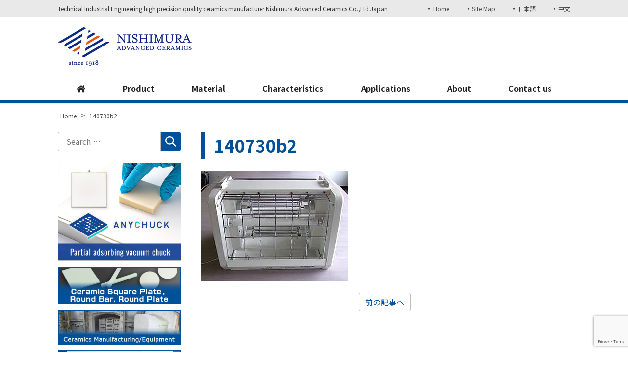

--- FILE ---
content_type: text/html; charset=UTF-8
request_url: https://nishimuraac.com/insulator-for-electric-bug-killer/140730b2-2/
body_size: 13177
content:
<!DOCTYPE html>
<html dir="ltr" lang="ja" prefix="og: https://ogp.me/ns#" class="no-js">
<head>
	<meta charset="UTF-8">
  <meta name="viewport" content="width=device-width, initial-scale=1, shrink-to-fit=no">
	<meta name="format-detection" content="telephone=no">
	
	<meta name="robots" content="noindex,follow">
  	<link rel="icon" href="https://nishimuraac.com/wp-content/uploads/favicon.png">
	<meta property="og:type" content="article">
<meta property="og:title" content="140730b2">
<meta property="og:description" content=" ...">
<meta property="og:url" content="https://nishimuraac.com/insulator-for-electric-bug-killer/140730b2-2/">
<meta property="og:image" content="https://nishimuraac.com/web/wp-content/themes/nisimuratougyou/images/ogp-logo.png">
<meta property="og:site_name" content="Technical Industrial Engineering high precision quality ceramics manufacturer Nishimura Advanced Ceramics Co.,Ltd Japan">
<meta property="og:locale" content="ja_JP">	<title>140730b2 | Technical Industrial Engineering high precision quality ceramics manufacturer Nishimura Advanced Ceramics Co.,Ltd Japan</title>

		<!-- All in One SEO 4.6.9.1 - aioseo.com -->
		<meta name="robots" content="max-image-preview:large" />
		<link rel="canonical" href="https://nishimuraac.com/insulator-for-electric-bug-killer/140730b2-2/" />
		<meta name="generator" content="All in One SEO (AIOSEO) 4.6.9.1" />

		<!-- Global site tag (gtag.js) - Google Analytics -->
<script async src="https://www.googletagmanager.com/gtag/js?id=G-R2PP829LLB"></script>
<script>
window.dataLayer = window.dataLayer || [];
function gtag(){dataLayer.push(arguments);}
gtag('js', new Date());

gtag('config', 'G-R2PP829LLB');
</script>

<!-- Global site tag (gtag.js) - Google Analytics -->
<script async src="https://www.googletagmanager.com/gtag/js?id=UA-23475841-3"></script>
<script>
 window.dataLayer = window.dataLayer || [];
 function gtag(){dataLayer.push(arguments);}
 gtag('js', new Date());

 gtag('config', 'UA-23475841-3');
</script>
		<meta property="og:locale" content="ja_JP" />
		<meta property="og:site_name" content="Technical Industrial Engineering high precision quality ceramics manufacturer Nishimura Advanced Ceramics Co.,Ltd Japan | Technical Industrial Engineering high precision quality ceramics manufacturer Nishimura Advanced Ceramics Co.,Ltd Japan" />
		<meta property="og:type" content="article" />
		<meta property="og:title" content="140730b2 | Technical Industrial Engineering high precision quality ceramics manufacturer Nishimura Advanced Ceramics Co.,Ltd Japan" />
		<meta property="og:url" content="https://nishimuraac.com/insulator-for-electric-bug-killer/140730b2-2/" />
		<meta property="article:published_time" content="2021-01-17T02:28:23+00:00" />
		<meta property="article:modified_time" content="2021-01-17T02:28:23+00:00" />
		<meta name="twitter:card" content="summary" />
		<meta name="twitter:title" content="140730b2 | Technical Industrial Engineering high precision quality ceramics manufacturer Nishimura Advanced Ceramics Co.,Ltd Japan" />
		<meta name="google" content="nositelinkssearchbox" />
		<script type="application/ld+json" class="aioseo-schema">
			{"@context":"https:\/\/schema.org","@graph":[{"@type":"BreadcrumbList","@id":"https:\/\/nishimuraac.com\/insulator-for-electric-bug-killer\/140730b2-2\/#breadcrumblist","itemListElement":[{"@type":"ListItem","@id":"https:\/\/nishimuraac.com\/#listItem","position":1,"name":"\u5bb6","item":"https:\/\/nishimuraac.com\/","nextItem":"https:\/\/nishimuraac.com\/insulator-for-electric-bug-killer\/140730b2-2\/#listItem"},{"@type":"ListItem","@id":"https:\/\/nishimuraac.com\/insulator-for-electric-bug-killer\/140730b2-2\/#listItem","position":2,"name":"140730b2","previousItem":"https:\/\/nishimuraac.com\/#listItem"}]},{"@type":"ItemPage","@id":"https:\/\/nishimuraac.com\/insulator-for-electric-bug-killer\/140730b2-2\/#itempage","url":"https:\/\/nishimuraac.com\/insulator-for-electric-bug-killer\/140730b2-2\/","name":"140730b2 | Technical Industrial Engineering high precision quality ceramics manufacturer Nishimura Advanced Ceramics Co.,Ltd Japan","inLanguage":"ja","isPartOf":{"@id":"https:\/\/nishimuraac.com\/#website"},"breadcrumb":{"@id":"https:\/\/nishimuraac.com\/insulator-for-electric-bug-killer\/140730b2-2\/#breadcrumblist"},"author":{"@id":"https:\/\/nishimuraac.com\/author\/yukiweb\/#author"},"creator":{"@id":"https:\/\/nishimuraac.com\/author\/yukiweb\/#author"},"datePublished":"2021-01-17T11:28:23+09:00","dateModified":"2021-01-17T11:28:23+09:00"},{"@type":"Organization","@id":"https:\/\/nishimuraac.com\/#organization","name":"Nishimura Advanced Ceramics Co.,Ltd","description":"Technical Industrial Engineering high precision quality ceramics manufacturer Nishimura Advanced Ceramics Co.,Ltd Japan","url":"https:\/\/nishimuraac.com\/"},{"@type":"Person","@id":"https:\/\/nishimuraac.com\/author\/yukiweb\/#author","url":"https:\/\/nishimuraac.com\/author\/yukiweb\/","name":"yukiweb","image":{"@type":"ImageObject","@id":"https:\/\/nishimuraac.com\/insulator-for-electric-bug-killer\/140730b2-2\/#authorImage","url":"https:\/\/secure.gravatar.com\/avatar\/dcbbad48b57b913d8e4e78bdf8002512?s=96&d=mm&r=g","width":96,"height":96,"caption":"yukiweb"}},{"@type":"WebSite","@id":"https:\/\/nishimuraac.com\/#website","url":"https:\/\/nishimuraac.com\/","name":"Technical Industrial Engineering high precision quality ceramics manufacturer Nishimura Advanced Ceramics Co.,Ltd Japan","description":"Technical Industrial Engineering high precision quality ceramics manufacturer Nishimura Advanced Ceramics Co.,Ltd Japan","inLanguage":"ja","publisher":{"@id":"https:\/\/nishimuraac.com\/#organization"}}]}
		</script>
		<!-- All in One SEO -->

<link rel='dns-prefetch' href='//www.google.com' />
<script type="text/javascript">
/* <![CDATA[ */
window._wpemojiSettings = {"baseUrl":"https:\/\/s.w.org\/images\/core\/emoji\/15.0.3\/72x72\/","ext":".png","svgUrl":"https:\/\/s.w.org\/images\/core\/emoji\/15.0.3\/svg\/","svgExt":".svg","source":{"concatemoji":"https:\/\/nishimuraac.com\/web\/wp-includes\/js\/wp-emoji-release.min.js"}};
/*! This file is auto-generated */
!function(i,n){var o,s,e;function c(e){try{var t={supportTests:e,timestamp:(new Date).valueOf()};sessionStorage.setItem(o,JSON.stringify(t))}catch(e){}}function p(e,t,n){e.clearRect(0,0,e.canvas.width,e.canvas.height),e.fillText(t,0,0);var t=new Uint32Array(e.getImageData(0,0,e.canvas.width,e.canvas.height).data),r=(e.clearRect(0,0,e.canvas.width,e.canvas.height),e.fillText(n,0,0),new Uint32Array(e.getImageData(0,0,e.canvas.width,e.canvas.height).data));return t.every(function(e,t){return e===r[t]})}function u(e,t,n){switch(t){case"flag":return n(e,"\ud83c\udff3\ufe0f\u200d\u26a7\ufe0f","\ud83c\udff3\ufe0f\u200b\u26a7\ufe0f")?!1:!n(e,"\ud83c\uddfa\ud83c\uddf3","\ud83c\uddfa\u200b\ud83c\uddf3")&&!n(e,"\ud83c\udff4\udb40\udc67\udb40\udc62\udb40\udc65\udb40\udc6e\udb40\udc67\udb40\udc7f","\ud83c\udff4\u200b\udb40\udc67\u200b\udb40\udc62\u200b\udb40\udc65\u200b\udb40\udc6e\u200b\udb40\udc67\u200b\udb40\udc7f");case"emoji":return!n(e,"\ud83d\udc26\u200d\u2b1b","\ud83d\udc26\u200b\u2b1b")}return!1}function f(e,t,n){var r="undefined"!=typeof WorkerGlobalScope&&self instanceof WorkerGlobalScope?new OffscreenCanvas(300,150):i.createElement("canvas"),a=r.getContext("2d",{willReadFrequently:!0}),o=(a.textBaseline="top",a.font="600 32px Arial",{});return e.forEach(function(e){o[e]=t(a,e,n)}),o}function t(e){var t=i.createElement("script");t.src=e,t.defer=!0,i.head.appendChild(t)}"undefined"!=typeof Promise&&(o="wpEmojiSettingsSupports",s=["flag","emoji"],n.supports={everything:!0,everythingExceptFlag:!0},e=new Promise(function(e){i.addEventListener("DOMContentLoaded",e,{once:!0})}),new Promise(function(t){var n=function(){try{var e=JSON.parse(sessionStorage.getItem(o));if("object"==typeof e&&"number"==typeof e.timestamp&&(new Date).valueOf()<e.timestamp+604800&&"object"==typeof e.supportTests)return e.supportTests}catch(e){}return null}();if(!n){if("undefined"!=typeof Worker&&"undefined"!=typeof OffscreenCanvas&&"undefined"!=typeof URL&&URL.createObjectURL&&"undefined"!=typeof Blob)try{var e="postMessage("+f.toString()+"("+[JSON.stringify(s),u.toString(),p.toString()].join(",")+"));",r=new Blob([e],{type:"text/javascript"}),a=new Worker(URL.createObjectURL(r),{name:"wpTestEmojiSupports"});return void(a.onmessage=function(e){c(n=e.data),a.terminate(),t(n)})}catch(e){}c(n=f(s,u,p))}t(n)}).then(function(e){for(var t in e)n.supports[t]=e[t],n.supports.everything=n.supports.everything&&n.supports[t],"flag"!==t&&(n.supports.everythingExceptFlag=n.supports.everythingExceptFlag&&n.supports[t]);n.supports.everythingExceptFlag=n.supports.everythingExceptFlag&&!n.supports.flag,n.DOMReady=!1,n.readyCallback=function(){n.DOMReady=!0}}).then(function(){return e}).then(function(){var e;n.supports.everything||(n.readyCallback(),(e=n.source||{}).concatemoji?t(e.concatemoji):e.wpemoji&&e.twemoji&&(t(e.twemoji),t(e.wpemoji)))}))}((window,document),window._wpemojiSettings);
/* ]]> */
</script>
<style id='wp-emoji-styles-inline-css' type='text/css'>

	img.wp-smiley, img.emoji {
		display: inline !important;
		border: none !important;
		box-shadow: none !important;
		height: 1em !important;
		width: 1em !important;
		margin: 0 0.07em !important;
		vertical-align: -0.1em !important;
		background: none !important;
		padding: 0 !important;
	}
</style>
<link rel='stylesheet' id='wp-block-library-css' href='https://nishimuraac.com/web/wp-includes/css/dist/block-library/style.min.css' type='text/css' media='all' />
<style id='classic-theme-styles-inline-css' type='text/css'>
/*! This file is auto-generated */
.wp-block-button__link{color:#fff;background-color:#32373c;border-radius:9999px;box-shadow:none;text-decoration:none;padding:calc(.667em + 2px) calc(1.333em + 2px);font-size:1.125em}.wp-block-file__button{background:#32373c;color:#fff;text-decoration:none}
</style>
<style id='global-styles-inline-css' type='text/css'>
:root{--wp--preset--aspect-ratio--square: 1;--wp--preset--aspect-ratio--4-3: 4/3;--wp--preset--aspect-ratio--3-4: 3/4;--wp--preset--aspect-ratio--3-2: 3/2;--wp--preset--aspect-ratio--2-3: 2/3;--wp--preset--aspect-ratio--16-9: 16/9;--wp--preset--aspect-ratio--9-16: 9/16;--wp--preset--color--black: #000000;--wp--preset--color--cyan-bluish-gray: #abb8c3;--wp--preset--color--white: #ffffff;--wp--preset--color--pale-pink: #f78da7;--wp--preset--color--vivid-red: #cf2e2e;--wp--preset--color--luminous-vivid-orange: #ff6900;--wp--preset--color--luminous-vivid-amber: #fcb900;--wp--preset--color--light-green-cyan: #7bdcb5;--wp--preset--color--vivid-green-cyan: #00d084;--wp--preset--color--pale-cyan-blue: #8ed1fc;--wp--preset--color--vivid-cyan-blue: #0693e3;--wp--preset--color--vivid-purple: #9b51e0;--wp--preset--gradient--vivid-cyan-blue-to-vivid-purple: linear-gradient(135deg,rgba(6,147,227,1) 0%,rgb(155,81,224) 100%);--wp--preset--gradient--light-green-cyan-to-vivid-green-cyan: linear-gradient(135deg,rgb(122,220,180) 0%,rgb(0,208,130) 100%);--wp--preset--gradient--luminous-vivid-amber-to-luminous-vivid-orange: linear-gradient(135deg,rgba(252,185,0,1) 0%,rgba(255,105,0,1) 100%);--wp--preset--gradient--luminous-vivid-orange-to-vivid-red: linear-gradient(135deg,rgba(255,105,0,1) 0%,rgb(207,46,46) 100%);--wp--preset--gradient--very-light-gray-to-cyan-bluish-gray: linear-gradient(135deg,rgb(238,238,238) 0%,rgb(169,184,195) 100%);--wp--preset--gradient--cool-to-warm-spectrum: linear-gradient(135deg,rgb(74,234,220) 0%,rgb(151,120,209) 20%,rgb(207,42,186) 40%,rgb(238,44,130) 60%,rgb(251,105,98) 80%,rgb(254,248,76) 100%);--wp--preset--gradient--blush-light-purple: linear-gradient(135deg,rgb(255,206,236) 0%,rgb(152,150,240) 100%);--wp--preset--gradient--blush-bordeaux: linear-gradient(135deg,rgb(254,205,165) 0%,rgb(254,45,45) 50%,rgb(107,0,62) 100%);--wp--preset--gradient--luminous-dusk: linear-gradient(135deg,rgb(255,203,112) 0%,rgb(199,81,192) 50%,rgb(65,88,208) 100%);--wp--preset--gradient--pale-ocean: linear-gradient(135deg,rgb(255,245,203) 0%,rgb(182,227,212) 50%,rgb(51,167,181) 100%);--wp--preset--gradient--electric-grass: linear-gradient(135deg,rgb(202,248,128) 0%,rgb(113,206,126) 100%);--wp--preset--gradient--midnight: linear-gradient(135deg,rgb(2,3,129) 0%,rgb(40,116,252) 100%);--wp--preset--font-size--small: 13px;--wp--preset--font-size--medium: 20px;--wp--preset--font-size--large: 36px;--wp--preset--font-size--x-large: 42px;--wp--preset--spacing--20: 0.44rem;--wp--preset--spacing--30: 0.67rem;--wp--preset--spacing--40: 1rem;--wp--preset--spacing--50: 1.5rem;--wp--preset--spacing--60: 2.25rem;--wp--preset--spacing--70: 3.38rem;--wp--preset--spacing--80: 5.06rem;--wp--preset--shadow--natural: 6px 6px 9px rgba(0, 0, 0, 0.2);--wp--preset--shadow--deep: 12px 12px 50px rgba(0, 0, 0, 0.4);--wp--preset--shadow--sharp: 6px 6px 0px rgba(0, 0, 0, 0.2);--wp--preset--shadow--outlined: 6px 6px 0px -3px rgba(255, 255, 255, 1), 6px 6px rgba(0, 0, 0, 1);--wp--preset--shadow--crisp: 6px 6px 0px rgba(0, 0, 0, 1);}:where(.is-layout-flex){gap: 0.5em;}:where(.is-layout-grid){gap: 0.5em;}body .is-layout-flex{display: flex;}.is-layout-flex{flex-wrap: wrap;align-items: center;}.is-layout-flex > :is(*, div){margin: 0;}body .is-layout-grid{display: grid;}.is-layout-grid > :is(*, div){margin: 0;}:where(.wp-block-columns.is-layout-flex){gap: 2em;}:where(.wp-block-columns.is-layout-grid){gap: 2em;}:where(.wp-block-post-template.is-layout-flex){gap: 1.25em;}:where(.wp-block-post-template.is-layout-grid){gap: 1.25em;}.has-black-color{color: var(--wp--preset--color--black) !important;}.has-cyan-bluish-gray-color{color: var(--wp--preset--color--cyan-bluish-gray) !important;}.has-white-color{color: var(--wp--preset--color--white) !important;}.has-pale-pink-color{color: var(--wp--preset--color--pale-pink) !important;}.has-vivid-red-color{color: var(--wp--preset--color--vivid-red) !important;}.has-luminous-vivid-orange-color{color: var(--wp--preset--color--luminous-vivid-orange) !important;}.has-luminous-vivid-amber-color{color: var(--wp--preset--color--luminous-vivid-amber) !important;}.has-light-green-cyan-color{color: var(--wp--preset--color--light-green-cyan) !important;}.has-vivid-green-cyan-color{color: var(--wp--preset--color--vivid-green-cyan) !important;}.has-pale-cyan-blue-color{color: var(--wp--preset--color--pale-cyan-blue) !important;}.has-vivid-cyan-blue-color{color: var(--wp--preset--color--vivid-cyan-blue) !important;}.has-vivid-purple-color{color: var(--wp--preset--color--vivid-purple) !important;}.has-black-background-color{background-color: var(--wp--preset--color--black) !important;}.has-cyan-bluish-gray-background-color{background-color: var(--wp--preset--color--cyan-bluish-gray) !important;}.has-white-background-color{background-color: var(--wp--preset--color--white) !important;}.has-pale-pink-background-color{background-color: var(--wp--preset--color--pale-pink) !important;}.has-vivid-red-background-color{background-color: var(--wp--preset--color--vivid-red) !important;}.has-luminous-vivid-orange-background-color{background-color: var(--wp--preset--color--luminous-vivid-orange) !important;}.has-luminous-vivid-amber-background-color{background-color: var(--wp--preset--color--luminous-vivid-amber) !important;}.has-light-green-cyan-background-color{background-color: var(--wp--preset--color--light-green-cyan) !important;}.has-vivid-green-cyan-background-color{background-color: var(--wp--preset--color--vivid-green-cyan) !important;}.has-pale-cyan-blue-background-color{background-color: var(--wp--preset--color--pale-cyan-blue) !important;}.has-vivid-cyan-blue-background-color{background-color: var(--wp--preset--color--vivid-cyan-blue) !important;}.has-vivid-purple-background-color{background-color: var(--wp--preset--color--vivid-purple) !important;}.has-black-border-color{border-color: var(--wp--preset--color--black) !important;}.has-cyan-bluish-gray-border-color{border-color: var(--wp--preset--color--cyan-bluish-gray) !important;}.has-white-border-color{border-color: var(--wp--preset--color--white) !important;}.has-pale-pink-border-color{border-color: var(--wp--preset--color--pale-pink) !important;}.has-vivid-red-border-color{border-color: var(--wp--preset--color--vivid-red) !important;}.has-luminous-vivid-orange-border-color{border-color: var(--wp--preset--color--luminous-vivid-orange) !important;}.has-luminous-vivid-amber-border-color{border-color: var(--wp--preset--color--luminous-vivid-amber) !important;}.has-light-green-cyan-border-color{border-color: var(--wp--preset--color--light-green-cyan) !important;}.has-vivid-green-cyan-border-color{border-color: var(--wp--preset--color--vivid-green-cyan) !important;}.has-pale-cyan-blue-border-color{border-color: var(--wp--preset--color--pale-cyan-blue) !important;}.has-vivid-cyan-blue-border-color{border-color: var(--wp--preset--color--vivid-cyan-blue) !important;}.has-vivid-purple-border-color{border-color: var(--wp--preset--color--vivid-purple) !important;}.has-vivid-cyan-blue-to-vivid-purple-gradient-background{background: var(--wp--preset--gradient--vivid-cyan-blue-to-vivid-purple) !important;}.has-light-green-cyan-to-vivid-green-cyan-gradient-background{background: var(--wp--preset--gradient--light-green-cyan-to-vivid-green-cyan) !important;}.has-luminous-vivid-amber-to-luminous-vivid-orange-gradient-background{background: var(--wp--preset--gradient--luminous-vivid-amber-to-luminous-vivid-orange) !important;}.has-luminous-vivid-orange-to-vivid-red-gradient-background{background: var(--wp--preset--gradient--luminous-vivid-orange-to-vivid-red) !important;}.has-very-light-gray-to-cyan-bluish-gray-gradient-background{background: var(--wp--preset--gradient--very-light-gray-to-cyan-bluish-gray) !important;}.has-cool-to-warm-spectrum-gradient-background{background: var(--wp--preset--gradient--cool-to-warm-spectrum) !important;}.has-blush-light-purple-gradient-background{background: var(--wp--preset--gradient--blush-light-purple) !important;}.has-blush-bordeaux-gradient-background{background: var(--wp--preset--gradient--blush-bordeaux) !important;}.has-luminous-dusk-gradient-background{background: var(--wp--preset--gradient--luminous-dusk) !important;}.has-pale-ocean-gradient-background{background: var(--wp--preset--gradient--pale-ocean) !important;}.has-electric-grass-gradient-background{background: var(--wp--preset--gradient--electric-grass) !important;}.has-midnight-gradient-background{background: var(--wp--preset--gradient--midnight) !important;}.has-small-font-size{font-size: var(--wp--preset--font-size--small) !important;}.has-medium-font-size{font-size: var(--wp--preset--font-size--medium) !important;}.has-large-font-size{font-size: var(--wp--preset--font-size--large) !important;}.has-x-large-font-size{font-size: var(--wp--preset--font-size--x-large) !important;}
:where(.wp-block-post-template.is-layout-flex){gap: 1.25em;}:where(.wp-block-post-template.is-layout-grid){gap: 1.25em;}
:where(.wp-block-columns.is-layout-flex){gap: 2em;}:where(.wp-block-columns.is-layout-grid){gap: 2em;}
:root :where(.wp-block-pullquote){font-size: 1.5em;line-height: 1.6;}
</style>
<link rel='stylesheet' id='dnd-upload-cf7-css' href='https://nishimuraac.com/web/wp-content/plugins/drag-and-drop-multiple-file-upload-contact-form-7/assets/css/dnd-upload-cf7.css' type='text/css' media='all' />
<link rel='stylesheet' id='contact-form-7-css' href='https://nishimuraac.com/web/wp-content/plugins/contact-form-7/includes/css/styles.css' type='text/css' media='all' />
<link rel='stylesheet' id='fancybox-css' href='https://nishimuraac.com/web/wp-content/plugins/easy-fancybox/fancybox/1.5.4/jquery.fancybox.min.css' type='text/css' media='screen' />
<link rel='stylesheet' id='noto-sans-jp-css' href='https://fonts.googleapis.com/css?family=Noto+Sans+JP%3A400%2C500%2C700&#038;subset=japanese' type='text/css' media='all' />
<link rel='stylesheet' id='font-awesome-css' href='https://nishimuraac.com/web/wp-content/themes/nisimuratougyou/library/fonts/fontawesome-free-5.2.0-web/css/all.css' type='text/css' media='all' />
<link rel='stylesheet' id='style-css' href='https://nishimuraac.com/web/wp-content/themes/nisimuratougyou/style.css' type='text/css' media='all' />
<link rel='stylesheet' id='custom-css' href='https://nishimuraac.com/web/wp-content/themes/nisimuratougyou/custom.css' type='text/css' media='all' />
<script type="text/javascript" src="https://nishimuraac.com/web/wp-includes/js/jquery/jquery.min.js" id="jquery-core-js"></script>
<script type="text/javascript" src="https://nishimuraac.com/web/wp-includes/js/jquery/jquery-migrate.min.js" id="jquery-migrate-js"></script>
<link rel="https://api.w.org/" href="https://nishimuraac.com/wp-json/" /><link rel="alternate" title="JSON" type="application/json" href="https://nishimuraac.com/wp-json/wp/v2/media/6692" /><link rel="alternate" title="oEmbed (JSON)" type="application/json+oembed" href="https://nishimuraac.com/wp-json/oembed/1.0/embed?url=https%3A%2F%2Fnishimuraac.com%2Finsulator-for-electric-bug-killer%2F140730b2-2%2F" />
<link rel="alternate" title="oEmbed (XML)" type="text/xml+oembed" href="https://nishimuraac.com/wp-json/oembed/1.0/embed?url=https%3A%2F%2Fnishimuraac.com%2Finsulator-for-electric-bug-killer%2F140730b2-2%2F&#038;format=xml" />
<link rel="icon" href="https://nishimuraac.com/web/wp-content/uploads/cropped-NAC_logo_positive_small2-fab-32x32.png" sizes="32x32" />
<link rel="icon" href="https://nishimuraac.com/web/wp-content/uploads/cropped-NAC_logo_positive_small2-fab-192x192.png" sizes="192x192" />
<link rel="apple-touch-icon" href="https://nishimuraac.com/web/wp-content/uploads/cropped-NAC_logo_positive_small2-fab-180x180.png" />
<meta name="msapplication-TileImage" content="https://nishimuraac.com/web/wp-content/uploads/cropped-NAC_logo_positive_small2-fab-270x270.png" />
	</head>
<body class="attachment attachment-template-default single single-attachment postid-6692 attachmentid-6692 attachment-jpeg">
<div id="wrapper" class="wrapper">
<header id="header" class="site-header header1">
		<div class="topbar">
		<div class="container">
			<div class="site-description">Technical Industrial Engineering high precision quality ceramics manufacturer Nishimura Advanced Ceramics Co.,Ltd Japan</div>
			<nav class="menu-secondary-container">
<ul id="menu-secondary" class="menu clearfix"><li id="menu-item-5298" class="menu-item menu-item-type-post_type menu-item-object-page menu-item-home menu-item-5298"><a href="https://nishimuraac.com/">Home</a></li>
<li id="menu-item-5299" class="menu-item menu-item-type-post_type menu-item-object-page menu-item-5299"><a href="https://nishimuraac.com/sitemap/">Site Map</a></li>
<li id="menu-item-5364" class="menu-item menu-item-type-custom menu-item-object-custom menu-item-5364"><a target="_blank" rel="noopener" href="https://nishimuratougyou.co.jp/">日本語</a></li>
<li id="menu-item-7151" class="menu-item menu-item-type-custom menu-item-object-custom menu-item-7151"><a target="_blank" rel="noopener" href="https://nishimuratougyou.co.jp/chinese/">中文</a></li>
</ul></nav>
		</div>
	</div>
		<div class="header-main">
		<div class="container">
			<div class="site-logo">
	<a href="https://nishimuraac.com"><img src="https://nishimuraac.com/web/wp-content/uploads/nac_logo_s80.png" alt="Nishimura Advanced Ceramics Co.,Ltd"></a>
</div>			
<div class="header-right">
	<div class="header-contact">
					<img src="https://nishimuraac.com/web/wp-content/uploads/headrights-1.png" alt="">
			</div>
</div>			<button class="mobile-menu-btn" type="button" data-toggle="collapse" data-target=".menu-mobile-overlay"><span class="mobile-menu-icon"><span class="icon-bar"></span><span class="icon-bar"></span><span class="icon-bar"></span></span><span class="mobile-menu-btn-name">MENU</span></button>
<nav class="menu-mobile-wrap menu-mobile-overlay">
	<ul id="menu-mobile" class="menu"><li id="menu-item-5320" class="menu-item menu-item-type-post_type menu-item-object-page menu-item-home menu-item-5320"><a href="https://nishimuraac.com/">Home</a></li>
<li id="menu-item-5321" class="menu-item menu-item-type-post_type menu-item-object-page menu-item-has-children menu-item-5321"><a href="https://nishimuraac.com/item/">Product</a>
<ul class="sub-menu">
	<li id="menu-item-5596" class="menu-item menu-item-type-post_type menu-item-object-page menu-item-5596"><a href="https://nishimuraac.com/item/item01/">Ceramic Heat sinks for LED parts</a></li>
	<li id="menu-item-5597" class="menu-item menu-item-type-post_type menu-item-object-page menu-item-5597"><a href="https://nishimuraac.com/item/satandard/">Ceramic Square Plate ,Round Bar, Round Plate</a></li>
	<li id="menu-item-5599" class="menu-item menu-item-type-post_type menu-item-object-page menu-item-5599"><a href="https://nishimuraac.com/item/item08/">Ceramic for medical equipment and analyzers</a></li>
	<li id="menu-item-5600" class="menu-item menu-item-type-post_type menu-item-object-page menu-item-5600"><a href="https://nishimuraac.com/item/item16/">Porous Alumina Ceramics</a></li>
	<li id="menu-item-5602" class="menu-item menu-item-type-post_type menu-item-object-page menu-item-5602"><a href="https://nishimuraac.com/item/item04/">Ceramic for semiconductor, liquid crystal manufacturing machines, and for solar equipment</a></li>
	<li id="menu-item-5603" class="menu-item menu-item-type-post_type menu-item-object-page menu-item-5603"><a href="https://nishimuraac.com/item/item02/">Ceramic for machine parts and pump parts</a></li>
	<li id="menu-item-5604" class="menu-item menu-item-type-post_type menu-item-object-page menu-item-5604"><a href="https://nishimuraac.com/item/item06/">Ceramic For optical products</a></li>
	<li id="menu-item-5605" class="menu-item menu-item-type-post_type menu-item-object-page menu-item-5605"><a href="https://nishimuraac.com/item/item09/">Ceramic for temperature sensor parts</a></li>
	<li id="menu-item-5606" class="menu-item menu-item-type-post_type menu-item-object-page menu-item-5606"><a href="https://nishimuraac.com/item/item03/">Ceramic for lighting apparatuses</a></li>
	<li id="menu-item-5607" class="menu-item menu-item-type-post_type menu-item-object-page menu-item-5607"><a href="https://nishimuraac.com/item/item05/">Ceramic insulators for heaters, crucibles and heat-resistant parts</a></li>
	<li id="menu-item-5608" class="menu-item menu-item-type-post_type menu-item-object-page menu-item-5608"><a href="https://nishimuraac.com/item/item10/">Ceramic for power supply devices and insulators</a></li>
	<li id="menu-item-5609" class="menu-item menu-item-type-post_type menu-item-object-page menu-item-5609"><a href="https://nishimuraac.com/item/item14/">Arc extinguishing ceramic(Arc resistant ceramic)</a></li>
	<li id="menu-item-5617" class="menu-item menu-item-type-post_type menu-item-object-page menu-item-5617"><a href="https://nishimuraac.com/item/item07/">For catalysts, antibacterial processing and water treatment</a></li>
	<li id="menu-item-5610" class="menu-item menu-item-type-post_type menu-item-object-page menu-item-5610"><a href="https://nishimuraac.com/?page_id=1747">Metal Injection Molding feedstock binder mixing (MIM)</a></li>
	<li id="menu-item-5611" class="menu-item menu-item-type-post_type menu-item-object-page menu-item-5611"><a href="https://nishimuraac.com/item/item17/">Machinable Ceramic (avaliable for Cutting)</a></li>
	<li id="menu-item-5612" class="menu-item menu-item-type-post_type menu-item-object-page menu-item-5612"><a href="https://nishimuraac.com/item/item15/">Ceramic Circuit Board</a></li>
	<li id="menu-item-5613" class="menu-item menu-item-type-post_type menu-item-object-page menu-item-5613"><a href="https://nishimuraac.com/item/item22/">CIM(High-pressure Ceramic Injection Molding)</a></li>
	<li id="menu-item-5615" class="menu-item menu-item-type-post_type menu-item-object-page menu-item-5615"><a href="https://nishimuraac.com/item/item24/">Apatite Bio Ceramic (Nano Freeze Dried Powder, CIM feedstock)</a></li>
	<li id="menu-item-5618" class="menu-item menu-item-type-post_type menu-item-object-page menu-item-5618"><a href="https://nishimuraac.com/item/item25/">Large Size Advanced Ceramics (N-99, N-999, AlN, Zirconia)</a></li>
</ul>
</li>
<li id="menu-item-5322" class="menu-item menu-item-type-post_type menu-item-object-page menu-item-has-children menu-item-5322"><a href="https://nishimuraac.com/material/">Material</a>
<ul class="sub-menu">
	<li id="menu-item-5620" class="menu-item menu-item-type-post_type menu-item-object-page menu-item-5620"><a href="https://nishimuraac.com/material/item11/">Translucent Alumina ceramics</a></li>
	<li id="menu-item-5621" class="menu-item menu-item-type-post_type menu-item-object-page menu-item-5621"><a href="https://nishimuraac.com/material/material17/">High purity Alumina ceramics series</a></li>
	<li id="menu-item-5622" class="menu-item menu-item-type-post_type menu-item-object-page menu-item-5622"><a href="https://nishimuraac.com/material/material01/">Alumina ceramics</a></li>
	<li id="menu-item-5623" class="menu-item menu-item-type-post_type menu-item-object-page menu-item-5623"><a href="https://nishimuraac.com/material/material02/">Heat-radiating ceramics</a></li>
	<li id="menu-item-5624" class="menu-item menu-item-type-post_type menu-item-object-page menu-item-5624"><a href="https://nishimuraac.com/material/material19/">High reflective (Visible light) ceramic N-9000T</a></li>
	<li id="menu-item-5626" class="menu-item menu-item-type-post_type menu-item-object-page menu-item-5626"><a href="https://nishimuraac.com/material/material15/">Aluminum Nitride(ALN) ceramics – High Thermal Conductivity &#038; Precision Engineering</a></li>
	<li id="menu-item-5627" class="menu-item menu-item-type-post_type menu-item-object-page menu-item-5627"><a href="https://nishimuraac.com/material/material04/">Zirconia/Black zirconia/Blue Zirconia/ Hipped zirconia ceramics</a></li>
	<li id="menu-item-5628" class="menu-item menu-item-type-post_type menu-item-object-page menu-item-5628"><a href="https://nishimuraac.com/material/material03/">Anti-Plasma material / Yttria</a></li>
	<li id="menu-item-5630" class="menu-item menu-item-type-post_type menu-item-object-page menu-item-5630"><a href="https://nishimuraac.com/material/material06/">Zircon ceramics</a></li>
	<li id="menu-item-5631" class="menu-item menu-item-type-post_type menu-item-object-page menu-item-5631"><a href="https://nishimuraac.com/material/material12/">Nishimura`s Original ceramics (Zirconcordierite)</a></li>
	<li id="menu-item-5632" class="menu-item menu-item-type-post_type menu-item-object-page menu-item-5632"><a href="https://nishimuraac.com/material/material13/">Mullite ceramics</a></li>
	<li id="menu-item-5633" class="menu-item menu-item-type-post_type menu-item-object-page menu-item-5633"><a href="https://nishimuraac.com/material/material18/">Colored ceramic</a></li>
	<li id="menu-item-5634" class="menu-item menu-item-type-post_type menu-item-object-page menu-item-5634"><a href="https://nishimuraac.com/material/material09/">Steatite ceramics / Black color Steatite</a></li>
	<li id="menu-item-5635" class="menu-item menu-item-type-post_type menu-item-object-page menu-item-5635"><a href="https://nishimuraac.com/material/material10/">Aluminum Titanate</a></li>
	<li id="menu-item-5636" class="menu-item menu-item-type-post_type menu-item-object-page menu-item-5636"><a href="https://nishimuraac.com/material/material16/">Lithium ceramic N-10J（β-spodumene, petalite）</a></li>
	<li id="menu-item-5637" class="menu-item menu-item-type-post_type menu-item-object-page menu-item-5637"><a href="https://nishimuraac.com/material/material11/">Cordierite</a></li>
	<li id="menu-item-5638" class="menu-item menu-item-type-post_type menu-item-object-page menu-item-5638"><a href="https://nishimuraac.com/material/material14/">Porcelain (Standerd Porcelain)</a></li>
	<li id="menu-item-5639" class="menu-item menu-item-type-post_type menu-item-object-page menu-item-5639"><a href="https://nishimuraac.com/material/material05/">Other ceramics</a></li>
</ul>
</li>
<li id="menu-item-6573" class="menu-item menu-item-type-post_type menu-item-object-page menu-item-has-children menu-item-6573"><a href="https://nishimuraac.com/characteristics/">Characteristics</a>
<ul class="sub-menu">
	<li id="menu-item-5645" class="menu-item menu-item-type-post_type menu-item-object-page menu-item-5645"><a href="https://nishimuraac.com/characteristics/low-dielectric/">Low dielectric loss tangent ceramics for high frequency applications /10⁻⁵   (High Frequency/Antenna/Semiconductor Manufactruing Equipment/5G/6G/Automobile Radar/High Speed Digital)</a></li>
</ul>
</li>
<li id="menu-item-5324" class="menu-item menu-item-type-custom menu-item-object-custom menu-item-5324"><a href="http://nishimuraac.com/category/case">Applications</a></li>
<li id="menu-item-5325" class="menu-item menu-item-type-post_type menu-item-object-page menu-item-has-children menu-item-5325"><a href="https://nishimuraac.com/company/">About</a>
<ul class="sub-menu">
	<li id="menu-item-5646" class="menu-item menu-item-type-post_type menu-item-object-page menu-item-5646"><a href="https://nishimuraac.com/company/tokucho/">Company features</a></li>
	<li id="menu-item-5647" class="menu-item menu-item-type-post_type menu-item-object-page menu-item-5647"><a href="https://nishimuraac.com/company/company01/">Management philosophy, quality policies and message from CEO</a></li>
	<li id="menu-item-7176" class="menu-item menu-item-type-post_type menu-item-object-page menu-item-7176"><a href="https://nishimuraac.com/company/past-and-present/">Past and Present</a></li>
	<li id="menu-item-5648" class="menu-item menu-item-type-post_type menu-item-object-page menu-item-5648"><a href="https://nishimuraac.com/company/company2/">Company profile, history and access map</a></li>
	<li id="menu-item-5649" class="menu-item menu-item-type-post_type menu-item-object-page menu-item-5649"><a href="https://nishimuraac.com/company/patent/">Patent, Utility model, and trademark</a></li>
</ul>
</li>
<li id="menu-item-5326" class="menu-item menu-item-type-post_type menu-item-object-page menu-item-5326"><a href="https://nishimuraac.com/contact/">Contact us</a></li>
<li id="menu-item-5337" class="menu-item menu-item-type-post_type menu-item-object-page menu-item-has-children menu-item-5337"><a href="https://nishimuraac.com/propertie/">Compare material properties</a>
<ul class="sub-menu">
	<li id="menu-item-5650" class="menu-item menu-item-type-post_type menu-item-object-page menu-item-5650"><a href="https://nishimuraac.com/propertie/thermalconductivity/">Compare by thermal conductivity</a></li>
	<li id="menu-item-5651" class="menu-item menu-item-type-post_type menu-item-object-page menu-item-5651"><a href="https://nishimuraac.com/propertie/conductivity/">Compare by Dielectric constant (Permittivity)</a></li>
	<li id="menu-item-5652" class="menu-item menu-item-type-post_type menu-item-object-page menu-item-5652"><a href="https://nishimuraac.com/propertie/compare-by-thermal-expansion-coefficient/">Compare by thermal expansion coefficient</a></li>
</ul>
</li>
<li id="menu-item-5328" class="menu-item menu-item-type-post_type menu-item-object-page menu-item-5328"><a href="https://nishimuraac.com/3dprinting/">3D Ceramic Printing (Additive manufacturing) Service / Fast Prototyping</a></li>
<li id="menu-item-5330" class="menu-item menu-item-type-post_type menu-item-object-page menu-item-5330"><a href="https://nishimuraac.com/medical-ceramics/">Medical ceramics</a></li>
<li id="menu-item-5653" class="menu-item menu-item-type-post_type menu-item-object-page menu-item-has-children menu-item-5653"><a href="https://nishimuraac.com/equipment/">Facilities introduction</a>
<ul class="sub-menu">
	<li id="menu-item-5336" class="menu-item menu-item-type-post_type menu-item-object-page menu-item-5336"><a href="https://nishimuraac.com/equipment/analysis/">Measureing devices for evaluation</a></li>
</ul>
</li>
<li id="menu-item-5332" class="menu-item menu-item-type-post_type menu-item-object-page menu-item-5332"><a href="https://nishimuraac.com/tec/">Manufacturing Technology of Ceramics</a></li>
<li id="menu-item-5399" class="menu-item menu-item-type-custom menu-item-object-custom menu-item-5399"><a target="_blank" rel="noopener" href="https://nishimuratougyou.co.jp/">日本語サイト</a></li>
<li id="menu-item-7153" class="menu-item menu-item-type-custom menu-item-object-custom menu-item-7153"><a target="_blank" rel="noopener" href="https://nishimuratougyou.co.jp/chinese/">中文</a></li>
</ul>			<button class="mobile-menu-close-btn" type="button" data-target=".menu-mobile-overlay">Close</button>
	</nav>
								</div>
	</div>
	<nav class="menu-primary-wrap">
		<div class="container">
		<ul id="menu-primary" class="menu"><li id="menu-item-5345" class="menu-item menu-item-type-post_type menu-item-object-page menu-item-home menu-item-5345"><a href="https://nishimuraac.com/"><i class="fas fa-home"></i></a></li>
<li id="menu-item-5665" class="menu-item menu-item-type-post_type menu-item-object-page menu-item-5665"><a href="https://nishimuraac.com/item/">Product</a></li>
<li id="menu-item-5161" class="menu-item menu-item-type-post_type menu-item-object-page menu-item-5161"><a href="https://nishimuraac.com/material/">Material</a></li>
<li id="menu-item-6354" class="menu-item menu-item-type-post_type menu-item-object-page menu-item-6354"><a href="https://nishimuraac.com/characteristics/">Characteristics</a></li>
<li id="menu-item-5749" class="menu-item menu-item-type-taxonomy menu-item-object-category menu-item-5749"><a href="https://nishimuraac.com/category/case/">Applications</a></li>
<li id="menu-item-5248" class="menu-item menu-item-type-custom menu-item-object-custom menu-item-has-children menu-item-5248"><a href="http://nishimuraac.com/company/tokucho/">About</a>
<ul class="sub-menu">
	<li id="menu-item-5355" class="menu-item menu-item-type-post_type menu-item-object-page menu-item-5355"><a href="https://nishimuraac.com/company/tokucho/">Company features</a></li>
	<li id="menu-item-5352" class="menu-item menu-item-type-post_type menu-item-object-page menu-item-5352"><a href="https://nishimuraac.com/company/company01/">Management philosophy, quality policies and message from CEO</a></li>
	<li id="menu-item-7175" class="menu-item menu-item-type-post_type menu-item-object-page menu-item-7175"><a href="https://nishimuraac.com/company/past-and-present/">Past and Present</a></li>
	<li id="menu-item-7254" class="menu-item menu-item-type-post_type menu-item-object-page menu-item-7254"><a href="https://nishimuraac.com/company/qualitypolicy/">Our Commitment to Quality</a></li>
	<li id="menu-item-5353" class="menu-item menu-item-type-post_type menu-item-object-page menu-item-5353"><a href="https://nishimuraac.com/company/company2/">Company profile, history and access map</a></li>
	<li id="menu-item-5354" class="menu-item menu-item-type-post_type menu-item-object-page menu-item-5354"><a href="https://nishimuraac.com/company/patent/">Patent, Utility model, and trademark</a></li>
</ul>
</li>
<li id="menu-item-5163" class="menu-item menu-item-type-post_type menu-item-object-page menu-item-5163"><a href="https://nishimuraac.com/contact/">Contact us</a></li>
</ul>		</div>
	</nav>
</header><main id="main" class="site-main">

<div class="breadcrumb-wrap">
	<div class="container">
		<div class="breadcrumb bcn-nav-xt" xmlns:v="http://rdf.data-vocabulary.org/#">
		<!-- Breadcrumb NavXT 7.0.0 -->
<span property="itemListElement" typeof="ListItem"><a property="item" typeof="WebPage" title="Technical Industrial Engineering high precision quality ceramics manufacturer Nishimura Advanced Ceramics Co.,Ltd Japanへ移動" href="https://nishimuraac.com" class="home"><span property="name">Home</span></a><meta property="position" content="1"></span> &gt; <span property="itemListElement" typeof="ListItem"><span property="name">140730b2</span><meta property="position" content="2"></span>		</div>
	</div>
</div>
<div class="container sidebar-left">
	<div id="contents" class="contents-single">
			<article id="post-6692" class="post-6692 attachment type-attachment status-inherit hentry">
			<div id="contents-body">
				<h1 class="entry-title post-title">140730b2</h1>
				<div class="entry-content">
					<p class="attachment"><a href='https://nishimuraac.com/web/wp-content/uploads/140730b2.jpg'><img fetchpriority="high" decoding="async" width="300" height="225" src="https://nishimuraac.com/web/wp-content/uploads/140730b2.jpg" class="attachment-medium size-medium" alt="" srcset="https://nishimuraac.com/web/wp-content/uploads/140730b2.jpg 300w, https://nishimuraac.com/web/wp-content/uploads/140730b2-240x180.jpg 240w" sizes="(max-width: 300px) 100vw, 300px" /></a></p>
				</div>
							</div>
					</article>
			<nav class="pager">
	<ul>
		<li class="previous-post"><a href="https://nishimuraac.com/insulator-for-electric-bug-killer/" rel="prev">前の記事へ</a></li>
		<li class="next-post"></li>
	</ul>
</nav>			</div>
	<aside id="sidebar" class="sidebar">
		<style>
#sidebar-bnr-1 .bnr-caption {
	color: #000000;
}
#sidebar-bnr-1 .bnr-bar-caption {
	background: #000000;
	color: #ffffff;
}



</style>
		<div id="sidebar-widget-top" class="sidebar-widget">
		<div class="row">
						<div id="sidebar-widget-1" class="sidebar-widget-column grid-sm-12 grid-md-6 grid-lg-12 gutter">
				<div id="search-2" class="widget widget_search"><form role="search" method="get" class="search-form" action="https://nishimuraac.com/">
	<div class="search-table">
		<div class="search-field">
			<input type="search" class="s" placeholder="Search …" value="" name="s" title="検索:">
		</div>
		<div class="search-button">
			<input type="image" class="search-submit" src="https://nishimuraac.com/web/wp-content/themes/nisimuratougyou/images/common/search-icon.png" alt="送信する">
		</div>
	</div>
</form>
</div><div id="widget_sp_image-34" class="widget widget_sp_image"><a href="https://nishimuraac.com/anychuck/" target="_blank" class="widget_sp_image-image-link"><img width="500" height="400" alt="ANYCHUCK Partial adsorbing vacuum chuck" class="attachment-full" style="max-width: 100%;" srcset="https://nishimuraac.com/web/wp-content/uploads/anychuck_bn_en.jpg 500w, https://nishimuraac.com/web/wp-content/uploads/anychuck_bn_en-240x192.jpg 240w" sizes="(max-width: 500px) 100vw, 500px" src="https://nishimuraac.com/web/wp-content/uploads/anychuck_bn_en.jpg" /></a></div><div id="widget_sp_image-27" class="widget widget_sp_image"><a href="https://nishimuraac.com/item/satandard/" target="_self" class="widget_sp_image-image-link"><img width="750" height="230" alt="Compare material properties" class="attachment-full" style="max-width: 100%;" srcset="https://nishimuraac.com/web/wp-content/uploads/bnB_210120.jpg 750w, https://nishimuraac.com/web/wp-content/uploads/bnB_210120-240x74.jpg 240w" sizes="(max-width: 750px) 100vw, 750px" src="https://nishimuraac.com/web/wp-content/uploads/bnB_210120.jpg" /></a></div><div id="widget_sp_image-8" class="widget widget_sp_image"><a href="https://nishimuraac.com/ceramics-manufacturing-process-and-technology/" target="_self" class="widget_sp_image-image-link"><img width="780" height="218" alt="Ceramics Manufacturing/equipment" class="attachment-full" style="max-width: 100%;" srcset="https://nishimuraac.com/web/wp-content/uploads/side-bnr-process.jpg 780w, https://nishimuraac.com/web/wp-content/uploads/side-bnr-process-768x215.jpg 768w, https://nishimuraac.com/web/wp-content/uploads/side-bnr-process-240x67.jpg 240w" sizes="(max-width: 780px) 100vw, 780px" src="https://nishimuraac.com/web/wp-content/uploads/side-bnr-process.jpg" /></a></div><div id="widget_sp_image-30" class="widget widget_sp_image"><a href="https://nishimuraac.com/item/2734-2/" target="_self" class="widget_sp_image-image-link"><img width="750" height="230" alt="Ceramic substrate size list" class="attachment-full" style="max-width: 100%;" srcset="https://nishimuraac.com/web/wp-content/uploads/bnA_210120.jpg 750w, https://nishimuraac.com/web/wp-content/uploads/bnA_210120-240x74.jpg 240w" sizes="(max-width: 750px) 100vw, 750px" src="https://nishimuraac.com/web/wp-content/uploads/bnA_210120.jpg" /></a></div><div id="widget_sp_image-10" class="widget widget_sp_image"><a href="http://nishimuraac.com/web/propertie" target="_self" class="widget_sp_image-image-link"><img width="750" height="230" alt="Compare material properties" class="attachment-full" style="max-width: 100%;" srcset="https://nishimuraac.com/web/wp-content/uploads/bn1_210120.jpg 750w, https://nishimuraac.com/web/wp-content/uploads/bn1_210120-240x74.jpg 240w" sizes="(max-width: 750px) 100vw, 750px" src="https://nishimuraac.com/web/wp-content/uploads/bn1_210120.jpg" /></a></div><div id="widget_sp_image-11" class="widget widget_sp_image"><a href="http://nishimuraac.com/web/wp-content/uploads/tokusei2005.pdf" target="_blank" class="widget_sp_image-image-link"><img width="750" height="230" alt="Properties sheet PDF Downloads" class="attachment-full" style="max-width: 100%;" srcset="https://nishimuraac.com/web/wp-content/uploads/bn2_210120.jpg 750w, https://nishimuraac.com/web/wp-content/uploads/bn2_210120-240x74.jpg 240w" sizes="(max-width: 750px) 100vw, 750px" src="https://nishimuraac.com/web/wp-content/uploads/bn2_210120.jpg" /></a></div><div id="widget_sp_image-33" class="widget widget_sp_image"><a href="https://nishimuraac.com/web/ceramic-injection-molding-cim-feedstock" target="_self" class="widget_sp_image-image-link"><img width="750" height="230" alt="CIM Feedstock" class="attachment-full" style="max-width: 100%;" srcset="https://nishimuraac.com/web/wp-content/uploads/bn8_210120.jpg 750w, https://nishimuraac.com/web/wp-content/uploads/bn8_210120-240x74.jpg 240w" sizes="(max-width: 750px) 100vw, 750px" src="https://nishimuraac.com/web/wp-content/uploads/bn8_210120.jpg" /></a></div><div id="widget_sp_image-3" class="widget widget_sp_image"><a href="http://nishimuraac.com/web/3dprinting" id="http://nishimuraac.com/web/3dprinter/" target="_self" class="widget_sp_image-image-link"><img width="750" height="230" alt="3D Ceramic Printing (Additive manufacturing) Service / Fast Prototyping" class="attachment-full" style="max-width: 100%;" srcset="https://nishimuraac.com/web/wp-content/uploads/bn3_210120.jpg 750w, https://nishimuraac.com/web/wp-content/uploads/bn3_210120-240x74.jpg 240w" sizes="(max-width: 750px) 100vw, 750px" src="https://nishimuraac.com/web/wp-content/uploads/bn3_210120.jpg" /></a></div><div id="widget_sp_image-5" class="widget widget_sp_image"><a href="http://nishimuraac.com/web/medical-ceramics" target="_self" class="widget_sp_image-image-link"><img width="750" height="230" alt="Medical ceramics" class="attachment-full" style="max-width: 100%;" srcset="https://nishimuraac.com/web/wp-content/uploads/bn5_210120.jpg 750w, https://nishimuraac.com/web/wp-content/uploads/bn5_210120-240x74.jpg 240w" sizes="(max-width: 750px) 100vw, 750px" src="https://nishimuraac.com/web/wp-content/uploads/bn5_210120.jpg" /></a></div>			</div>
								</div>
	</div>
		<div class="sidebar-contact">
	<h3 class="sidebar-contact-header">Contact us</h3>
	<div class="sidebar-contact-body">
				<h4 class="company-name">Nishimura Advanced Ceramics Co.,Ltd</h4>
						<p class="company-tel"><span class="tel">+81-80-8305-9205</span></p>
						<div class="company-address">
			3-2 Kawata Kiyomizuyaki Danchi-cho, <br />
Yamashina-ku, Kyoto, 607-8322, Japan		</div>
			
		
				<p class="company-mail"><a href="mailto:npc-e3@nishimuratougyou.co.jp"><i class="fas fa-envelope"></i>npc-e3@nishimuratougyou.co.jp</a></p>
		        <p class="sidebar-contact-btn-wrap">
	    <img src="https://nishimuraac.com/web/wp-content/themes/nisimuratougyou/images/common/sb-kou.jpg" alt="">
		  <a class="sidebar-contact-btn" href="https://nishimuraac.com/contact"><i class="fas fa-envelope"></i>Contact Form</a>
    </p>
			</div>
</div>
		<div id="sidebar-widget-bottom" class="sidebar-widget">
		<div class="row">
						<div id="sidebar-widget-3" class="sidebar-widget-column grid-sm-12 grid-md-6 grid-lg-12 gutter">
				<div id="custom_html-2" class="widget_text widget widget_custom_html"><div class="textwidget custom-html-widget"><a href="#" onclick="javascript:window.open('https://www.paypal.com/jp/webapps/mpp/logo/about-en','olcwhatispaypal','toolbar=no, location=no, directories=no, status=no, menubar=no, scrollbars=yes, resizable=yes, width=900, height=700');">

<img width="250" height="83" alt="ceramic-applications" class="attachment-full" style="max-width: 100%;" srcset="https://www.paypalobjects.com/digitalassets/c/website/marketing/apac/jp/developer/CBT_logo_203_100.png 250w, https://www.paypalobjects.com/digitalassets/c/website/marketing/apac/jp/developer/CBT_logo_203_100.png 240w" sizes="(max-width: 250px) 100vw, 250px" src="https://www.paypalobjects.com/digitalassets/c/website/marketing/apac/jp/developer/CBT_logo_203_100.png" />
</a></div></div><div id="widget_sp_image-29" class="widget widget_sp_image"><a href="http://www.jfca-net.or.jp/index.html" target="_blank" class="widget_sp_image-image-link"><img width="485" height="65" class="attachment-full" style="max-width: 100%;" srcset="https://nishimuraac.com/web/wp-content/uploads/JFCA-2.jpg 485w, https://nishimuraac.com/web/wp-content/uploads/JFCA-2-240x32.jpg 240w" sizes="(max-width: 485px) 100vw, 485px" src="https://nishimuraac.com/web/wp-content/uploads/JFCA-2.jpg" /></a></div><div id="widget_sp_image-32" class="widget widget_sp_image"><a href="https://www.ceramic-applications.com/" target="_blank" class="widget_sp_image-image-link"><img width="250" height="83" alt="ceramic-applications" class="attachment-full" style="max-width: 100%;" srcset="https://nishimuraac.com/web/wp-content/uploads/sc-ca250.jpg 250w, https://nishimuraac.com/web/wp-content/uploads/sc-ca250-240x80.jpg 240w" sizes="(max-width: 250px) 100vw, 250px" src="https://nishimuraac.com/web/wp-content/uploads/sc-ca250.jpg" /></a></div><div id="widget_sp_image-35" class="widget widget_sp_image"><a href="https://www.semi.org/en" target="_blank" class="widget_sp_image-image-link"><img width="800" height="270" alt="semi" class="attachment-full" style="max-width: 100%;" src="https://nishimuraac.com/web/wp-content/uploads/ban-semi.gif" /></a></div><div id="widget_sp_image-26" class="widget widget_sp_image"><img width="780" height="432" alt="地域未来けん引企業ロゴサイド" class="attachment-full" style="max-width: 100%;" src="https://nishimuraac.com/web/wp-content/uploads/local_future.gif" /></div>			</div>
									<div id="sidebar-widget-4" class="sidebar-widget-column grid-sm-12 grid-md-6 grid-lg-12 gutter">
				<div id="widget_sp_image-21" class="widget widget_sp_image"><img width="780" height="226" class="attachment-full" style="max-width: 100%;" srcset="https://nishimuraac.com/web/wp-content/uploads/2019/03/bn_C.png 780w, https://nishimuraac.com/web/wp-content/uploads/2019/03/bn_C-768x223.png 768w, https://nishimuraac.com/web/wp-content/uploads/2019/03/bn_C-240x70.png 240w" sizes="(max-width: 780px) 100vw, 780px" src="https://nishimuraac.com/web/wp-content/uploads/2019/03/bn_C.png" /></div><div id="widget_sp_image-22" class="widget widget_sp_image"><img width="780" height="411" class="attachment-full" style="max-width: 100%;" srcset="https://nishimuraac.com/web/wp-content/uploads/2019/03/bn_D.png 780w, https://nishimuraac.com/web/wp-content/uploads/2019/03/bn_D-768x405.png 768w, https://nishimuraac.com/web/wp-content/uploads/2019/03/bn_D-240x126.png 240w" sizes="(max-width: 780px) 100vw, 780px" src="https://nishimuraac.com/web/wp-content/uploads/2019/03/bn_D.png" /></div><div id="widget_sp_image-23" class="widget widget_sp_image"><img width="780" height="904" class="attachment-full" style="max-width: 100%;" srcset="https://nishimuraac.com/web/wp-content/uploads/2019/03/bn_E.png 780w, https://nishimuraac.com/web/wp-content/uploads/2019/03/bn_E-768x890.png 768w, https://nishimuraac.com/web/wp-content/uploads/2019/03/bn_E-240x278.png 240w" sizes="(max-width: 780px) 100vw, 780px" src="https://nishimuraac.com/web/wp-content/uploads/2019/03/bn_E.png" /></div>			</div>
					</div>
	</div>
	</aside>
</div>
</main>

<footer id="footer" class="site-footer">
	<h2 class="site-footer-label">Site Footer</h2>
	<div class="footer-main">
		<div class="container">
			<div class="row">
				<div class="col-xs-12 col-md-3 gutter">
					<div class="footer-information">
	<h4 class="company-name">
		<img src="https://nishimuraac.com/web/wp-content/themes/nisimuratougyou/images/common/nisimuratougyou-logo.png" alt="西村陶業株式会社" >
	</h4>
	<div class="company-address">
	3-2 Kawata Kiyomizuyaki Danchi-cho, <br />
Yamashina-ku, Kyoto, 607-8322, Japan</div>
	
	<p class="company-tel">TEL：<span class="tel">+81-80-8305-9205</span></p>


	<p class="company-mail"><a href="mailto:npc-e3@nishimuratougyou.co.jp">npc-e3@nishimuratougyou.co.jp</a></p>
</div>				</div>
				<div class="footer-nav col-xs-12 col-md-9 gutter">
	<div class="clearfix">
	<div class="footer-nav1 col-xs-12 col-md-4">
	<ul id="menu-footer1" class="menu"><li id="menu-item-5164" class="menu-item menu-item-type-post_type menu-item-object-page menu-item-home menu-item-5164"><a href="https://nishimuraac.com/">Home</a></li>
<li id="menu-item-6527" class="menu-item menu-item-type-post_type menu-item-object-page menu-item-6527"><a href="https://nishimuraac.com/item/">Product</a></li>
<li id="menu-item-5166" class="menu-item menu-item-type-post_type menu-item-object-page menu-item-5166"><a href="https://nishimuraac.com/material/">Material</a></li>
<li id="menu-item-5169" class="menu-item menu-item-type-custom menu-item-object-custom menu-item-5169"><a href="http://nishimuraac.com/category/case">Applications</a></li>
<li id="menu-item-6572" class="menu-item menu-item-type-post_type menu-item-object-page menu-item-6572"><a href="https://nishimuraac.com/characteristics/">Characteristics</a></li>
<li id="menu-item-5655" class="menu-item menu-item-type-post_type menu-item-object-page menu-item-has-children menu-item-5655"><a href="https://nishimuraac.com/company/">About</a>
<ul class="sub-menu">
	<li id="menu-item-5656" class="menu-item menu-item-type-post_type menu-item-object-page menu-item-5656"><a href="https://nishimuraac.com/company/tokucho/">Company features</a></li>
	<li id="menu-item-5657" class="menu-item menu-item-type-post_type menu-item-object-page menu-item-5657"><a href="https://nishimuraac.com/company/company01/">Management philosophy, quality policies and message from CEO</a></li>
	<li id="menu-item-7177" class="menu-item menu-item-type-post_type menu-item-object-page menu-item-7177"><a href="https://nishimuraac.com/company/past-and-present/">Past and Present</a></li>
	<li id="menu-item-7253" class="menu-item menu-item-type-post_type menu-item-object-page menu-item-7253"><a href="https://nishimuraac.com/company/qualitypolicy/">Our Commitment to Quality</a></li>
	<li id="menu-item-5658" class="menu-item menu-item-type-post_type menu-item-object-page menu-item-5658"><a href="https://nishimuraac.com/company/company2/">Company profile, history and access map</a></li>
	<li id="menu-item-5659" class="menu-item menu-item-type-post_type menu-item-object-page menu-item-5659"><a href="https://nishimuraac.com/company/patent/">Patent, Utility model, and trademark</a></li>
</ul>
</li>
<li id="menu-item-5168" class="menu-item menu-item-type-post_type menu-item-object-page menu-item-5168"><a href="https://nishimuraac.com/contact/">Contact us</a></li>
</ul>	</div>
	<div class="footer-nav2 col-xs-12 col-md-4">
	<ul id="menu-footer2" class="menu"><li id="menu-item-5660" class="menu-item menu-item-type-post_type menu-item-object-page menu-item-5660"><a href="https://nishimuraac.com/item/satandard/">Ceramic Square Plate ,Round Bar, Round Plate</a></li>
<li id="menu-item-5661" class="menu-item menu-item-type-post_type menu-item-object-page menu-item-5661"><a href="https://nishimuraac.com/propertie/">Compare material properties</a></li>
<li id="menu-item-5662" class="menu-item menu-item-type-custom menu-item-object-custom menu-item-5662"><a target="_blank" rel="noopener" href="http://nishimuraac.com/web/wp-content/uploads/tokusei2005.pdf">Properties sheet PDF Downloads</a></li>
<li id="menu-item-5283" class="menu-item menu-item-type-post_type menu-item-object-page menu-item-5283"><a href="https://nishimuraac.com/3dprinting/">3D Ceramic Printing (Additive manufacturing) Service / Fast Prototyping</a></li>
<li id="menu-item-5285" class="menu-item menu-item-type-post_type menu-item-object-page menu-item-5285"><a href="https://nishimuraac.com/medical-ceramics/">Medical ceramics</a></li>
<li id="menu-item-5288" class="menu-item menu-item-type-post_type menu-item-object-page menu-item-has-children menu-item-5288"><a href="https://nishimuraac.com/equipment/">Facilities introduction</a>
<ul class="sub-menu">
	<li id="menu-item-5289" class="menu-item menu-item-type-post_type menu-item-object-page menu-item-5289"><a href="https://nishimuraac.com/equipment/analysis/">Measureing devices for evaluation</a></li>
</ul>
</li>
<li id="menu-item-5287" class="menu-item menu-item-type-post_type menu-item-object-page menu-item-5287"><a href="https://nishimuraac.com/tec/">Manufacturing Technology of Ceramics</a></li>
</ul>	</div>
	<div class="footer-nav3 col-xs-12 col-md-4">
	<ul id="menu-footer3" class="menu"><li id="menu-item-5280" class="menu-item menu-item-type-post_type menu-item-object-page menu-item-5280"><a href="https://nishimuraac.com/sitemap/">Site Map</a></li>
<li id="menu-item-6526" class="menu-item menu-item-type-post_type menu-item-object-page menu-item-6526"><a href="https://nishimuraac.com/policy/">Privacy Policy</a></li>
<li id="menu-item-7155" class="menu-item menu-item-type-custom menu-item-object-custom menu-item-7155"><a target="_blank" rel="noopener" href="https://nishimuratougyou.co.jp/">日本語</a></li>
<li id="menu-item-7154" class="menu-item menu-item-type-custom menu-item-object-custom menu-item-7154"><a target="_blank" rel="noopener" href="https://nishimuratougyou.co.jp/chinese/">中文</a></li>
</ul>	</div>
	</div>
</div>			</div>
		</div>
	</div>
<div class="footer-copyright">
	<div class="container">
				<a href="https://nishimuraac.com"><small class="copyright">Copyright © 2021 Nishimura Advanced Ceramics Co., Ltd. All Rights Reserved.</small></a>
			</div>
</div></footer>
<div class="pagetop"><a href="#wrapper"><i class="fas fa-angle-up"></i></a></div>
</div>
<script>
jQuery(document).ajaxComplete(function() {
  if (jQuery('.wpcf7-mail-sent-ok').length) {
    location = 'https://nishimuraac.com/thanks_contact';
  }
});
</script>
<script type="text/javascript">var fb_timeout, fb_opts={'autoScale':true,'showCloseButton':true,'margin':20,'pixelRatio':'false','centerOnScroll':false,'enableEscapeButton':true,'overlayShow':true,'hideOnOverlayClick':true,'minVpHeight':320,'disableCoreLightbox':'true','enableBlockControls':'true','fancybox_openBlockControls':'true' };
if(typeof easy_fancybox_handler==='undefined'){
var easy_fancybox_handler=function(){
jQuery([".nolightbox","a.wp-block-file__button","a.pin-it-button","a[href*='pinterest.com\/pin\/create']","a[href*='facebook.com\/share']","a[href*='twitter.com\/share']"].join(',')).addClass('nofancybox');
jQuery('a.fancybox-close').on('click',function(e){e.preventDefault();jQuery.fancybox.close()});
/* IMG */
						var unlinkedImageBlocks=jQuery(".wp-block-image > img:not(.nofancybox)");
						unlinkedImageBlocks.wrap(function() {
							var href = jQuery( this ).attr( "src" );
							return "<a href='" + href + "'></a>";
						});
var fb_IMG_select=jQuery('a[href*=".jpg" i]:not(.nofancybox,li.nofancybox>a),area[href*=".jpg" i]:not(.nofancybox),a[href*=".jpeg" i]:not(.nofancybox,li.nofancybox>a),area[href*=".jpeg" i]:not(.nofancybox),a[href*=".png" i]:not(.nofancybox,li.nofancybox>a),area[href*=".png" i]:not(.nofancybox),a[href*=".webp" i]:not(.nofancybox,li.nofancybox>a),area[href*=".webp" i]:not(.nofancybox),a[href*=".gif" i]:not(.nofancybox,li.nofancybox>a),area[href*=".gif" i]:not(.nofancybox),a[href*=".png" i]:not(.nofancybox,li.nofancybox>a),area[href*=".png" i]:not(.nofancybox)');
fb_IMG_select.addClass('fancybox image');
var fb_IMG_sections=jQuery('.gallery,.wp-block-gallery,.tiled-gallery,.wp-block-jetpack-tiled-gallery,.ngg-galleryoverview,.ngg-imagebrowser,.nextgen_pro_blog_gallery,.nextgen_pro_film,.nextgen_pro_horizontal_filmstrip,.ngg-pro-masonry-wrapper,.ngg-pro-mosaic-container,.nextgen_pro_sidescroll,.nextgen_pro_slideshow,.nextgen_pro_thumbnail_grid,.tiled-gallery');
fb_IMG_sections.each(function(){jQuery(this).find(fb_IMG_select).attr('rel','gallery-'+fb_IMG_sections.index(this));});
jQuery('a.fancybox,area.fancybox,.fancybox>a').each(function(){jQuery(this).fancybox(jQuery.extend(true,{},fb_opts,{'transition':'elastic','transitionIn':'elastic','easingIn':'easeOutBack','transitionOut':'elastic','easingOut':'easeInBack','opacity':false,'hideOnContentClick':false,'titleShow':true,'titlePosition':'over','titleFromAlt':true,'showNavArrows':true,'enableKeyboardNav':true,'cyclic':false,'mouseWheel':'true'}))});
};};
var easy_fancybox_auto=function(){setTimeout(function(){jQuery('a#fancybox-auto,#fancybox-auto>a').first().trigger('click')},1000);};
jQuery(easy_fancybox_handler);jQuery(document).on('post-load',easy_fancybox_handler);
jQuery(easy_fancybox_auto);</script><script type="text/javascript" id="contact-form-7-js-extra">
/* <![CDATA[ */
var wpcf7 = {"apiSettings":{"root":"https:\/\/nishimuraac.com\/wp-json\/contact-form-7\/v1","namespace":"contact-form-7\/v1"}};
/* ]]> */
</script>
<script type="text/javascript" src="https://nishimuraac.com/web/wp-content/plugins/contact-form-7/includes/js/scripts.js" id="contact-form-7-js"></script>
<script type="text/javascript" id="codedropz-uploader-js-extra">
/* <![CDATA[ */
var dnd_cf7_uploader = {"ajax_url":"https:\/\/nishimuraac.com\/web\/wp-admin\/admin-ajax.php","ajax_nonce":"94fa692187","drag_n_drop_upload":{"tag":"h3","text":"Drag & Drop Files Here","or_separator":"or","browse":"Browse Files","server_max_error":"The uploaded file exceeds the maximum upload size of your server.","large_file":"Uploaded file is too large","inavalid_type":"Uploaded file is not allowed for file type","max_file_limit":"Note : Some of the files are not uploaded ( Only %count% files allowed )","required":"This field is required.","delete":{"text":"deleting","title":"Remove"}},"dnd_text_counter":"of","disable_btn":""};
/* ]]> */
</script>
<script type="text/javascript" src="https://nishimuraac.com/web/wp-content/plugins/drag-and-drop-multiple-file-upload-contact-form-7/assets/js/codedropz-uploader-min.js" id="codedropz-uploader-js"></script>
<script type="text/javascript" src="https://www.google.com/recaptcha/api.js?render=6LdjZL0rAAAAAJwdrczU4YRJ7Jl6MERXJR6QGrdX" id="google-recaptcha-js"></script>
<script type="text/javascript" id="wpcf7-recaptcha-js-extra">
/* <![CDATA[ */
var wpcf7_recaptcha = {"sitekey":"6LdjZL0rAAAAAJwdrczU4YRJ7Jl6MERXJR6QGrdX","actions":{"homepage":"homepage","contactform":"contactform"}};
/* ]]> */
</script>
<script type="text/javascript" src="https://nishimuraac.com/web/wp-content/plugins/contact-form-7/modules/recaptcha/script.js" id="wpcf7-recaptcha-js"></script>
<script type="text/javascript" src="https://nishimuraac.com/web/wp-content/plugins/easy-fancybox/fancybox/1.5.4/jquery.fancybox.min.js" id="jquery-fancybox-js"></script>
<script type="text/javascript" src="https://nishimuraac.com/web/wp-content/plugins/easy-fancybox/vendor/jquery.easing.min.js" id="jquery-easing-js"></script>
<script type="text/javascript" src="https://nishimuraac.com/web/wp-content/plugins/easy-fancybox/vendor/jquery.mousewheel.min.js" id="jquery-mousewheel-js"></script>
<script type="text/javascript" src="https://nishimuraac.com/web/wp-content/themes/nisimuratougyou/library/js/general.js" id="general-js"></script>
</body>
</html>

--- FILE ---
content_type: text/html; charset=utf-8
request_url: https://www.google.com/recaptcha/api2/anchor?ar=1&k=6LdjZL0rAAAAAJwdrczU4YRJ7Jl6MERXJR6QGrdX&co=aHR0cHM6Ly9uaXNoaW11cmFhYy5jb206NDQz&hl=en&v=PoyoqOPhxBO7pBk68S4YbpHZ&size=invisible&anchor-ms=20000&execute-ms=30000&cb=37xa534ems7d
body_size: 48719
content:
<!DOCTYPE HTML><html dir="ltr" lang="en"><head><meta http-equiv="Content-Type" content="text/html; charset=UTF-8">
<meta http-equiv="X-UA-Compatible" content="IE=edge">
<title>reCAPTCHA</title>
<style type="text/css">
/* cyrillic-ext */
@font-face {
  font-family: 'Roboto';
  font-style: normal;
  font-weight: 400;
  font-stretch: 100%;
  src: url(//fonts.gstatic.com/s/roboto/v48/KFO7CnqEu92Fr1ME7kSn66aGLdTylUAMa3GUBHMdazTgWw.woff2) format('woff2');
  unicode-range: U+0460-052F, U+1C80-1C8A, U+20B4, U+2DE0-2DFF, U+A640-A69F, U+FE2E-FE2F;
}
/* cyrillic */
@font-face {
  font-family: 'Roboto';
  font-style: normal;
  font-weight: 400;
  font-stretch: 100%;
  src: url(//fonts.gstatic.com/s/roboto/v48/KFO7CnqEu92Fr1ME7kSn66aGLdTylUAMa3iUBHMdazTgWw.woff2) format('woff2');
  unicode-range: U+0301, U+0400-045F, U+0490-0491, U+04B0-04B1, U+2116;
}
/* greek-ext */
@font-face {
  font-family: 'Roboto';
  font-style: normal;
  font-weight: 400;
  font-stretch: 100%;
  src: url(//fonts.gstatic.com/s/roboto/v48/KFO7CnqEu92Fr1ME7kSn66aGLdTylUAMa3CUBHMdazTgWw.woff2) format('woff2');
  unicode-range: U+1F00-1FFF;
}
/* greek */
@font-face {
  font-family: 'Roboto';
  font-style: normal;
  font-weight: 400;
  font-stretch: 100%;
  src: url(//fonts.gstatic.com/s/roboto/v48/KFO7CnqEu92Fr1ME7kSn66aGLdTylUAMa3-UBHMdazTgWw.woff2) format('woff2');
  unicode-range: U+0370-0377, U+037A-037F, U+0384-038A, U+038C, U+038E-03A1, U+03A3-03FF;
}
/* math */
@font-face {
  font-family: 'Roboto';
  font-style: normal;
  font-weight: 400;
  font-stretch: 100%;
  src: url(//fonts.gstatic.com/s/roboto/v48/KFO7CnqEu92Fr1ME7kSn66aGLdTylUAMawCUBHMdazTgWw.woff2) format('woff2');
  unicode-range: U+0302-0303, U+0305, U+0307-0308, U+0310, U+0312, U+0315, U+031A, U+0326-0327, U+032C, U+032F-0330, U+0332-0333, U+0338, U+033A, U+0346, U+034D, U+0391-03A1, U+03A3-03A9, U+03B1-03C9, U+03D1, U+03D5-03D6, U+03F0-03F1, U+03F4-03F5, U+2016-2017, U+2034-2038, U+203C, U+2040, U+2043, U+2047, U+2050, U+2057, U+205F, U+2070-2071, U+2074-208E, U+2090-209C, U+20D0-20DC, U+20E1, U+20E5-20EF, U+2100-2112, U+2114-2115, U+2117-2121, U+2123-214F, U+2190, U+2192, U+2194-21AE, U+21B0-21E5, U+21F1-21F2, U+21F4-2211, U+2213-2214, U+2216-22FF, U+2308-230B, U+2310, U+2319, U+231C-2321, U+2336-237A, U+237C, U+2395, U+239B-23B7, U+23D0, U+23DC-23E1, U+2474-2475, U+25AF, U+25B3, U+25B7, U+25BD, U+25C1, U+25CA, U+25CC, U+25FB, U+266D-266F, U+27C0-27FF, U+2900-2AFF, U+2B0E-2B11, U+2B30-2B4C, U+2BFE, U+3030, U+FF5B, U+FF5D, U+1D400-1D7FF, U+1EE00-1EEFF;
}
/* symbols */
@font-face {
  font-family: 'Roboto';
  font-style: normal;
  font-weight: 400;
  font-stretch: 100%;
  src: url(//fonts.gstatic.com/s/roboto/v48/KFO7CnqEu92Fr1ME7kSn66aGLdTylUAMaxKUBHMdazTgWw.woff2) format('woff2');
  unicode-range: U+0001-000C, U+000E-001F, U+007F-009F, U+20DD-20E0, U+20E2-20E4, U+2150-218F, U+2190, U+2192, U+2194-2199, U+21AF, U+21E6-21F0, U+21F3, U+2218-2219, U+2299, U+22C4-22C6, U+2300-243F, U+2440-244A, U+2460-24FF, U+25A0-27BF, U+2800-28FF, U+2921-2922, U+2981, U+29BF, U+29EB, U+2B00-2BFF, U+4DC0-4DFF, U+FFF9-FFFB, U+10140-1018E, U+10190-1019C, U+101A0, U+101D0-101FD, U+102E0-102FB, U+10E60-10E7E, U+1D2C0-1D2D3, U+1D2E0-1D37F, U+1F000-1F0FF, U+1F100-1F1AD, U+1F1E6-1F1FF, U+1F30D-1F30F, U+1F315, U+1F31C, U+1F31E, U+1F320-1F32C, U+1F336, U+1F378, U+1F37D, U+1F382, U+1F393-1F39F, U+1F3A7-1F3A8, U+1F3AC-1F3AF, U+1F3C2, U+1F3C4-1F3C6, U+1F3CA-1F3CE, U+1F3D4-1F3E0, U+1F3ED, U+1F3F1-1F3F3, U+1F3F5-1F3F7, U+1F408, U+1F415, U+1F41F, U+1F426, U+1F43F, U+1F441-1F442, U+1F444, U+1F446-1F449, U+1F44C-1F44E, U+1F453, U+1F46A, U+1F47D, U+1F4A3, U+1F4B0, U+1F4B3, U+1F4B9, U+1F4BB, U+1F4BF, U+1F4C8-1F4CB, U+1F4D6, U+1F4DA, U+1F4DF, U+1F4E3-1F4E6, U+1F4EA-1F4ED, U+1F4F7, U+1F4F9-1F4FB, U+1F4FD-1F4FE, U+1F503, U+1F507-1F50B, U+1F50D, U+1F512-1F513, U+1F53E-1F54A, U+1F54F-1F5FA, U+1F610, U+1F650-1F67F, U+1F687, U+1F68D, U+1F691, U+1F694, U+1F698, U+1F6AD, U+1F6B2, U+1F6B9-1F6BA, U+1F6BC, U+1F6C6-1F6CF, U+1F6D3-1F6D7, U+1F6E0-1F6EA, U+1F6F0-1F6F3, U+1F6F7-1F6FC, U+1F700-1F7FF, U+1F800-1F80B, U+1F810-1F847, U+1F850-1F859, U+1F860-1F887, U+1F890-1F8AD, U+1F8B0-1F8BB, U+1F8C0-1F8C1, U+1F900-1F90B, U+1F93B, U+1F946, U+1F984, U+1F996, U+1F9E9, U+1FA00-1FA6F, U+1FA70-1FA7C, U+1FA80-1FA89, U+1FA8F-1FAC6, U+1FACE-1FADC, U+1FADF-1FAE9, U+1FAF0-1FAF8, U+1FB00-1FBFF;
}
/* vietnamese */
@font-face {
  font-family: 'Roboto';
  font-style: normal;
  font-weight: 400;
  font-stretch: 100%;
  src: url(//fonts.gstatic.com/s/roboto/v48/KFO7CnqEu92Fr1ME7kSn66aGLdTylUAMa3OUBHMdazTgWw.woff2) format('woff2');
  unicode-range: U+0102-0103, U+0110-0111, U+0128-0129, U+0168-0169, U+01A0-01A1, U+01AF-01B0, U+0300-0301, U+0303-0304, U+0308-0309, U+0323, U+0329, U+1EA0-1EF9, U+20AB;
}
/* latin-ext */
@font-face {
  font-family: 'Roboto';
  font-style: normal;
  font-weight: 400;
  font-stretch: 100%;
  src: url(//fonts.gstatic.com/s/roboto/v48/KFO7CnqEu92Fr1ME7kSn66aGLdTylUAMa3KUBHMdazTgWw.woff2) format('woff2');
  unicode-range: U+0100-02BA, U+02BD-02C5, U+02C7-02CC, U+02CE-02D7, U+02DD-02FF, U+0304, U+0308, U+0329, U+1D00-1DBF, U+1E00-1E9F, U+1EF2-1EFF, U+2020, U+20A0-20AB, U+20AD-20C0, U+2113, U+2C60-2C7F, U+A720-A7FF;
}
/* latin */
@font-face {
  font-family: 'Roboto';
  font-style: normal;
  font-weight: 400;
  font-stretch: 100%;
  src: url(//fonts.gstatic.com/s/roboto/v48/KFO7CnqEu92Fr1ME7kSn66aGLdTylUAMa3yUBHMdazQ.woff2) format('woff2');
  unicode-range: U+0000-00FF, U+0131, U+0152-0153, U+02BB-02BC, U+02C6, U+02DA, U+02DC, U+0304, U+0308, U+0329, U+2000-206F, U+20AC, U+2122, U+2191, U+2193, U+2212, U+2215, U+FEFF, U+FFFD;
}
/* cyrillic-ext */
@font-face {
  font-family: 'Roboto';
  font-style: normal;
  font-weight: 500;
  font-stretch: 100%;
  src: url(//fonts.gstatic.com/s/roboto/v48/KFO7CnqEu92Fr1ME7kSn66aGLdTylUAMa3GUBHMdazTgWw.woff2) format('woff2');
  unicode-range: U+0460-052F, U+1C80-1C8A, U+20B4, U+2DE0-2DFF, U+A640-A69F, U+FE2E-FE2F;
}
/* cyrillic */
@font-face {
  font-family: 'Roboto';
  font-style: normal;
  font-weight: 500;
  font-stretch: 100%;
  src: url(//fonts.gstatic.com/s/roboto/v48/KFO7CnqEu92Fr1ME7kSn66aGLdTylUAMa3iUBHMdazTgWw.woff2) format('woff2');
  unicode-range: U+0301, U+0400-045F, U+0490-0491, U+04B0-04B1, U+2116;
}
/* greek-ext */
@font-face {
  font-family: 'Roboto';
  font-style: normal;
  font-weight: 500;
  font-stretch: 100%;
  src: url(//fonts.gstatic.com/s/roboto/v48/KFO7CnqEu92Fr1ME7kSn66aGLdTylUAMa3CUBHMdazTgWw.woff2) format('woff2');
  unicode-range: U+1F00-1FFF;
}
/* greek */
@font-face {
  font-family: 'Roboto';
  font-style: normal;
  font-weight: 500;
  font-stretch: 100%;
  src: url(//fonts.gstatic.com/s/roboto/v48/KFO7CnqEu92Fr1ME7kSn66aGLdTylUAMa3-UBHMdazTgWw.woff2) format('woff2');
  unicode-range: U+0370-0377, U+037A-037F, U+0384-038A, U+038C, U+038E-03A1, U+03A3-03FF;
}
/* math */
@font-face {
  font-family: 'Roboto';
  font-style: normal;
  font-weight: 500;
  font-stretch: 100%;
  src: url(//fonts.gstatic.com/s/roboto/v48/KFO7CnqEu92Fr1ME7kSn66aGLdTylUAMawCUBHMdazTgWw.woff2) format('woff2');
  unicode-range: U+0302-0303, U+0305, U+0307-0308, U+0310, U+0312, U+0315, U+031A, U+0326-0327, U+032C, U+032F-0330, U+0332-0333, U+0338, U+033A, U+0346, U+034D, U+0391-03A1, U+03A3-03A9, U+03B1-03C9, U+03D1, U+03D5-03D6, U+03F0-03F1, U+03F4-03F5, U+2016-2017, U+2034-2038, U+203C, U+2040, U+2043, U+2047, U+2050, U+2057, U+205F, U+2070-2071, U+2074-208E, U+2090-209C, U+20D0-20DC, U+20E1, U+20E5-20EF, U+2100-2112, U+2114-2115, U+2117-2121, U+2123-214F, U+2190, U+2192, U+2194-21AE, U+21B0-21E5, U+21F1-21F2, U+21F4-2211, U+2213-2214, U+2216-22FF, U+2308-230B, U+2310, U+2319, U+231C-2321, U+2336-237A, U+237C, U+2395, U+239B-23B7, U+23D0, U+23DC-23E1, U+2474-2475, U+25AF, U+25B3, U+25B7, U+25BD, U+25C1, U+25CA, U+25CC, U+25FB, U+266D-266F, U+27C0-27FF, U+2900-2AFF, U+2B0E-2B11, U+2B30-2B4C, U+2BFE, U+3030, U+FF5B, U+FF5D, U+1D400-1D7FF, U+1EE00-1EEFF;
}
/* symbols */
@font-face {
  font-family: 'Roboto';
  font-style: normal;
  font-weight: 500;
  font-stretch: 100%;
  src: url(//fonts.gstatic.com/s/roboto/v48/KFO7CnqEu92Fr1ME7kSn66aGLdTylUAMaxKUBHMdazTgWw.woff2) format('woff2');
  unicode-range: U+0001-000C, U+000E-001F, U+007F-009F, U+20DD-20E0, U+20E2-20E4, U+2150-218F, U+2190, U+2192, U+2194-2199, U+21AF, U+21E6-21F0, U+21F3, U+2218-2219, U+2299, U+22C4-22C6, U+2300-243F, U+2440-244A, U+2460-24FF, U+25A0-27BF, U+2800-28FF, U+2921-2922, U+2981, U+29BF, U+29EB, U+2B00-2BFF, U+4DC0-4DFF, U+FFF9-FFFB, U+10140-1018E, U+10190-1019C, U+101A0, U+101D0-101FD, U+102E0-102FB, U+10E60-10E7E, U+1D2C0-1D2D3, U+1D2E0-1D37F, U+1F000-1F0FF, U+1F100-1F1AD, U+1F1E6-1F1FF, U+1F30D-1F30F, U+1F315, U+1F31C, U+1F31E, U+1F320-1F32C, U+1F336, U+1F378, U+1F37D, U+1F382, U+1F393-1F39F, U+1F3A7-1F3A8, U+1F3AC-1F3AF, U+1F3C2, U+1F3C4-1F3C6, U+1F3CA-1F3CE, U+1F3D4-1F3E0, U+1F3ED, U+1F3F1-1F3F3, U+1F3F5-1F3F7, U+1F408, U+1F415, U+1F41F, U+1F426, U+1F43F, U+1F441-1F442, U+1F444, U+1F446-1F449, U+1F44C-1F44E, U+1F453, U+1F46A, U+1F47D, U+1F4A3, U+1F4B0, U+1F4B3, U+1F4B9, U+1F4BB, U+1F4BF, U+1F4C8-1F4CB, U+1F4D6, U+1F4DA, U+1F4DF, U+1F4E3-1F4E6, U+1F4EA-1F4ED, U+1F4F7, U+1F4F9-1F4FB, U+1F4FD-1F4FE, U+1F503, U+1F507-1F50B, U+1F50D, U+1F512-1F513, U+1F53E-1F54A, U+1F54F-1F5FA, U+1F610, U+1F650-1F67F, U+1F687, U+1F68D, U+1F691, U+1F694, U+1F698, U+1F6AD, U+1F6B2, U+1F6B9-1F6BA, U+1F6BC, U+1F6C6-1F6CF, U+1F6D3-1F6D7, U+1F6E0-1F6EA, U+1F6F0-1F6F3, U+1F6F7-1F6FC, U+1F700-1F7FF, U+1F800-1F80B, U+1F810-1F847, U+1F850-1F859, U+1F860-1F887, U+1F890-1F8AD, U+1F8B0-1F8BB, U+1F8C0-1F8C1, U+1F900-1F90B, U+1F93B, U+1F946, U+1F984, U+1F996, U+1F9E9, U+1FA00-1FA6F, U+1FA70-1FA7C, U+1FA80-1FA89, U+1FA8F-1FAC6, U+1FACE-1FADC, U+1FADF-1FAE9, U+1FAF0-1FAF8, U+1FB00-1FBFF;
}
/* vietnamese */
@font-face {
  font-family: 'Roboto';
  font-style: normal;
  font-weight: 500;
  font-stretch: 100%;
  src: url(//fonts.gstatic.com/s/roboto/v48/KFO7CnqEu92Fr1ME7kSn66aGLdTylUAMa3OUBHMdazTgWw.woff2) format('woff2');
  unicode-range: U+0102-0103, U+0110-0111, U+0128-0129, U+0168-0169, U+01A0-01A1, U+01AF-01B0, U+0300-0301, U+0303-0304, U+0308-0309, U+0323, U+0329, U+1EA0-1EF9, U+20AB;
}
/* latin-ext */
@font-face {
  font-family: 'Roboto';
  font-style: normal;
  font-weight: 500;
  font-stretch: 100%;
  src: url(//fonts.gstatic.com/s/roboto/v48/KFO7CnqEu92Fr1ME7kSn66aGLdTylUAMa3KUBHMdazTgWw.woff2) format('woff2');
  unicode-range: U+0100-02BA, U+02BD-02C5, U+02C7-02CC, U+02CE-02D7, U+02DD-02FF, U+0304, U+0308, U+0329, U+1D00-1DBF, U+1E00-1E9F, U+1EF2-1EFF, U+2020, U+20A0-20AB, U+20AD-20C0, U+2113, U+2C60-2C7F, U+A720-A7FF;
}
/* latin */
@font-face {
  font-family: 'Roboto';
  font-style: normal;
  font-weight: 500;
  font-stretch: 100%;
  src: url(//fonts.gstatic.com/s/roboto/v48/KFO7CnqEu92Fr1ME7kSn66aGLdTylUAMa3yUBHMdazQ.woff2) format('woff2');
  unicode-range: U+0000-00FF, U+0131, U+0152-0153, U+02BB-02BC, U+02C6, U+02DA, U+02DC, U+0304, U+0308, U+0329, U+2000-206F, U+20AC, U+2122, U+2191, U+2193, U+2212, U+2215, U+FEFF, U+FFFD;
}
/* cyrillic-ext */
@font-face {
  font-family: 'Roboto';
  font-style: normal;
  font-weight: 900;
  font-stretch: 100%;
  src: url(//fonts.gstatic.com/s/roboto/v48/KFO7CnqEu92Fr1ME7kSn66aGLdTylUAMa3GUBHMdazTgWw.woff2) format('woff2');
  unicode-range: U+0460-052F, U+1C80-1C8A, U+20B4, U+2DE0-2DFF, U+A640-A69F, U+FE2E-FE2F;
}
/* cyrillic */
@font-face {
  font-family: 'Roboto';
  font-style: normal;
  font-weight: 900;
  font-stretch: 100%;
  src: url(//fonts.gstatic.com/s/roboto/v48/KFO7CnqEu92Fr1ME7kSn66aGLdTylUAMa3iUBHMdazTgWw.woff2) format('woff2');
  unicode-range: U+0301, U+0400-045F, U+0490-0491, U+04B0-04B1, U+2116;
}
/* greek-ext */
@font-face {
  font-family: 'Roboto';
  font-style: normal;
  font-weight: 900;
  font-stretch: 100%;
  src: url(//fonts.gstatic.com/s/roboto/v48/KFO7CnqEu92Fr1ME7kSn66aGLdTylUAMa3CUBHMdazTgWw.woff2) format('woff2');
  unicode-range: U+1F00-1FFF;
}
/* greek */
@font-face {
  font-family: 'Roboto';
  font-style: normal;
  font-weight: 900;
  font-stretch: 100%;
  src: url(//fonts.gstatic.com/s/roboto/v48/KFO7CnqEu92Fr1ME7kSn66aGLdTylUAMa3-UBHMdazTgWw.woff2) format('woff2');
  unicode-range: U+0370-0377, U+037A-037F, U+0384-038A, U+038C, U+038E-03A1, U+03A3-03FF;
}
/* math */
@font-face {
  font-family: 'Roboto';
  font-style: normal;
  font-weight: 900;
  font-stretch: 100%;
  src: url(//fonts.gstatic.com/s/roboto/v48/KFO7CnqEu92Fr1ME7kSn66aGLdTylUAMawCUBHMdazTgWw.woff2) format('woff2');
  unicode-range: U+0302-0303, U+0305, U+0307-0308, U+0310, U+0312, U+0315, U+031A, U+0326-0327, U+032C, U+032F-0330, U+0332-0333, U+0338, U+033A, U+0346, U+034D, U+0391-03A1, U+03A3-03A9, U+03B1-03C9, U+03D1, U+03D5-03D6, U+03F0-03F1, U+03F4-03F5, U+2016-2017, U+2034-2038, U+203C, U+2040, U+2043, U+2047, U+2050, U+2057, U+205F, U+2070-2071, U+2074-208E, U+2090-209C, U+20D0-20DC, U+20E1, U+20E5-20EF, U+2100-2112, U+2114-2115, U+2117-2121, U+2123-214F, U+2190, U+2192, U+2194-21AE, U+21B0-21E5, U+21F1-21F2, U+21F4-2211, U+2213-2214, U+2216-22FF, U+2308-230B, U+2310, U+2319, U+231C-2321, U+2336-237A, U+237C, U+2395, U+239B-23B7, U+23D0, U+23DC-23E1, U+2474-2475, U+25AF, U+25B3, U+25B7, U+25BD, U+25C1, U+25CA, U+25CC, U+25FB, U+266D-266F, U+27C0-27FF, U+2900-2AFF, U+2B0E-2B11, U+2B30-2B4C, U+2BFE, U+3030, U+FF5B, U+FF5D, U+1D400-1D7FF, U+1EE00-1EEFF;
}
/* symbols */
@font-face {
  font-family: 'Roboto';
  font-style: normal;
  font-weight: 900;
  font-stretch: 100%;
  src: url(//fonts.gstatic.com/s/roboto/v48/KFO7CnqEu92Fr1ME7kSn66aGLdTylUAMaxKUBHMdazTgWw.woff2) format('woff2');
  unicode-range: U+0001-000C, U+000E-001F, U+007F-009F, U+20DD-20E0, U+20E2-20E4, U+2150-218F, U+2190, U+2192, U+2194-2199, U+21AF, U+21E6-21F0, U+21F3, U+2218-2219, U+2299, U+22C4-22C6, U+2300-243F, U+2440-244A, U+2460-24FF, U+25A0-27BF, U+2800-28FF, U+2921-2922, U+2981, U+29BF, U+29EB, U+2B00-2BFF, U+4DC0-4DFF, U+FFF9-FFFB, U+10140-1018E, U+10190-1019C, U+101A0, U+101D0-101FD, U+102E0-102FB, U+10E60-10E7E, U+1D2C0-1D2D3, U+1D2E0-1D37F, U+1F000-1F0FF, U+1F100-1F1AD, U+1F1E6-1F1FF, U+1F30D-1F30F, U+1F315, U+1F31C, U+1F31E, U+1F320-1F32C, U+1F336, U+1F378, U+1F37D, U+1F382, U+1F393-1F39F, U+1F3A7-1F3A8, U+1F3AC-1F3AF, U+1F3C2, U+1F3C4-1F3C6, U+1F3CA-1F3CE, U+1F3D4-1F3E0, U+1F3ED, U+1F3F1-1F3F3, U+1F3F5-1F3F7, U+1F408, U+1F415, U+1F41F, U+1F426, U+1F43F, U+1F441-1F442, U+1F444, U+1F446-1F449, U+1F44C-1F44E, U+1F453, U+1F46A, U+1F47D, U+1F4A3, U+1F4B0, U+1F4B3, U+1F4B9, U+1F4BB, U+1F4BF, U+1F4C8-1F4CB, U+1F4D6, U+1F4DA, U+1F4DF, U+1F4E3-1F4E6, U+1F4EA-1F4ED, U+1F4F7, U+1F4F9-1F4FB, U+1F4FD-1F4FE, U+1F503, U+1F507-1F50B, U+1F50D, U+1F512-1F513, U+1F53E-1F54A, U+1F54F-1F5FA, U+1F610, U+1F650-1F67F, U+1F687, U+1F68D, U+1F691, U+1F694, U+1F698, U+1F6AD, U+1F6B2, U+1F6B9-1F6BA, U+1F6BC, U+1F6C6-1F6CF, U+1F6D3-1F6D7, U+1F6E0-1F6EA, U+1F6F0-1F6F3, U+1F6F7-1F6FC, U+1F700-1F7FF, U+1F800-1F80B, U+1F810-1F847, U+1F850-1F859, U+1F860-1F887, U+1F890-1F8AD, U+1F8B0-1F8BB, U+1F8C0-1F8C1, U+1F900-1F90B, U+1F93B, U+1F946, U+1F984, U+1F996, U+1F9E9, U+1FA00-1FA6F, U+1FA70-1FA7C, U+1FA80-1FA89, U+1FA8F-1FAC6, U+1FACE-1FADC, U+1FADF-1FAE9, U+1FAF0-1FAF8, U+1FB00-1FBFF;
}
/* vietnamese */
@font-face {
  font-family: 'Roboto';
  font-style: normal;
  font-weight: 900;
  font-stretch: 100%;
  src: url(//fonts.gstatic.com/s/roboto/v48/KFO7CnqEu92Fr1ME7kSn66aGLdTylUAMa3OUBHMdazTgWw.woff2) format('woff2');
  unicode-range: U+0102-0103, U+0110-0111, U+0128-0129, U+0168-0169, U+01A0-01A1, U+01AF-01B0, U+0300-0301, U+0303-0304, U+0308-0309, U+0323, U+0329, U+1EA0-1EF9, U+20AB;
}
/* latin-ext */
@font-face {
  font-family: 'Roboto';
  font-style: normal;
  font-weight: 900;
  font-stretch: 100%;
  src: url(//fonts.gstatic.com/s/roboto/v48/KFO7CnqEu92Fr1ME7kSn66aGLdTylUAMa3KUBHMdazTgWw.woff2) format('woff2');
  unicode-range: U+0100-02BA, U+02BD-02C5, U+02C7-02CC, U+02CE-02D7, U+02DD-02FF, U+0304, U+0308, U+0329, U+1D00-1DBF, U+1E00-1E9F, U+1EF2-1EFF, U+2020, U+20A0-20AB, U+20AD-20C0, U+2113, U+2C60-2C7F, U+A720-A7FF;
}
/* latin */
@font-face {
  font-family: 'Roboto';
  font-style: normal;
  font-weight: 900;
  font-stretch: 100%;
  src: url(//fonts.gstatic.com/s/roboto/v48/KFO7CnqEu92Fr1ME7kSn66aGLdTylUAMa3yUBHMdazQ.woff2) format('woff2');
  unicode-range: U+0000-00FF, U+0131, U+0152-0153, U+02BB-02BC, U+02C6, U+02DA, U+02DC, U+0304, U+0308, U+0329, U+2000-206F, U+20AC, U+2122, U+2191, U+2193, U+2212, U+2215, U+FEFF, U+FFFD;
}

</style>
<link rel="stylesheet" type="text/css" href="https://www.gstatic.com/recaptcha/releases/PoyoqOPhxBO7pBk68S4YbpHZ/styles__ltr.css">
<script nonce="XkvOdgiPjx3U7ztxHmtYgQ" type="text/javascript">window['__recaptcha_api'] = 'https://www.google.com/recaptcha/api2/';</script>
<script type="text/javascript" src="https://www.gstatic.com/recaptcha/releases/PoyoqOPhxBO7pBk68S4YbpHZ/recaptcha__en.js" nonce="XkvOdgiPjx3U7ztxHmtYgQ">
      
    </script></head>
<body><div id="rc-anchor-alert" class="rc-anchor-alert"></div>
<input type="hidden" id="recaptcha-token" value="[base64]">
<script type="text/javascript" nonce="XkvOdgiPjx3U7ztxHmtYgQ">
      recaptcha.anchor.Main.init("[\x22ainput\x22,[\x22bgdata\x22,\x22\x22,\[base64]/[base64]/[base64]/bmV3IHJbeF0oY1swXSk6RT09Mj9uZXcgclt4XShjWzBdLGNbMV0pOkU9PTM/bmV3IHJbeF0oY1swXSxjWzFdLGNbMl0pOkU9PTQ/[base64]/[base64]/[base64]/[base64]/[base64]/[base64]/[base64]/[base64]\x22,\[base64]\x22,\[base64]/JUHCisOIPVXDqMO+w7HDo8O7HTIVwpPDlQDDlsKyw65pw5E0FsKfGMKqcMK6BjnDgk3Cj8OeJE5Dw4NpwqtRwrHDulsEWlc/P8O1w7FNbD/CncKQZMK4B8Kfw5t7w7PDvCLChFnChQHDnsKVLcK7B2prJRhadcKVPMOgEcOGOXQRw6vCkm/DqcOcXMKVwpnCmMO9wqpsR8KYwp3Csx7CqsKRwq3CuiFrwptkw5zCvsKxw5XCvn3Dmz82wqvCrcKlw6YcwpXDlTMOwrDCqWJZNsOgCMO3w4dLw6d2w57CucOuAAlWw6JPw73CmVrDgFvDlGXDg2wlw5diYsK7X3/DjCc2ZXI0bcKUwpLCkxB1w4/DqsOPw4zDhFNZJVUMw5jDskjDlGE/[base64]/[base64]/CMKjw6TCqwfCog/Cm28RXsKsfzMmw63CsRxGasOCwqbChXbDiTwcwpV0wr0zLWXCtkDDgk/DvgfDmXbDkTHCmsOgwpIdw5dkw4bCglh+wr1XwojCnmHCq8Kkw4DDhsOhX8Oywr1tNB9uwrrCrsOIw4E5w5nCosKPERvDsBDDo2/[base64]/[base64]/DhhfChMOsczJKw4pqwohKTw7CiS3Dj8Opw5MmwqzCqBDDmiBfwoXDmAttRX4iwqp0wo/DiMOJw7Amw79gPMOUMFEoOip8eHTDscKBw6QLwpAVw5bDn8OPHMOdd8KdEHTDuF/DhsOGcgg0PHtdw6oORj3Cj8K/AMKpwqnCvAnDjsKvwqLClcKFwo3DtCTCosKLUU3DosKiwqrDtMOhw4XDqcOoIxbCgW3Dr8Onw63ClcKTZ8Kqw5/CsWYVOwE+ecO3bWd9CsOQO8KsFUlXw4PCtsOwRsKOQFgcw4zDnmowwqRBH8KYwrjCgFcRw655BsOrw77DusOJwonCn8OKU8KrUxlCDCnDtsKqwrk/[base64]/[base64]/w6ohw4rCs8O4e8Ojwod+MsKYOsKuWANQw4/DiiXDj8KLwr7Cr1zDpl/DijFLRj9pSwUtXcO0wqM1wplEBWUHw5TCi2Jyw7vCnz9iwqwHf1PCsRFWwprCo8KqwqxbK2jChzjDicKoPcKSwobDv04/FsK4wpzDsMKFFnUpwrHCisORUcOpwoDDmQLDpE48EsKEwqDDlcOjXMKHwp9zw7kNFmnCjsKTOABAKRrCkXjDjsKMw7zCq8OIw4jCkMOWSsK1wqXCqRrDrgPDnVJBwqzDkcKMUsKjBMKeB2Amwr01wogMXRfDuT1Kw6vCoS/Dh2B1wp/[base64]/DuMK6wrHCuRDDnH7Ds8OtwqJEKhfCs20vw6oaw7J5woV/E8OLSy1yw6DCpMKow4bCtT7CogPCp3vCqXPCp15RXMORHgYSD8K6wozDtwwAw6vCpyjDq8KoKMK8c3rDlMK0wr/CnCXDjToFw5LClwUqQ1F+woRWEcO4PcK4w6nDgz7Cg2nDqcKUVcK/E1pRTi8xw6/DvsOHw7LCiGt7bwbDvzM/L8OndhB2cUXDrELDjiZWwqgjwqoZZ8Kuwog1w4sCwpZBdsOCc049BS3CglPCrzMgWT0/[base64]/HsKOwqUVwprCp8KVC0ZBwr1ww5RwwpxPw63DncKeV8Kgw5BRfBLClDIGw4IzVgUswp8Gw5fDiMOHwpTDocKfw7gJwrBXEgTCu8Kpw5bDvT/[base64]/CjkxYwqEew49VIcKAPmI2UcKoGkLDjBc/wpFQwr7DrsOvW8KjFMOCwodcw7PClsKbb8O2UsK1VcO5NEJ5wrnChMKZNyfCml7DvsKpfEI7Wh82IQfCpsOTOcOtw5l5DMKbw61ZP17CkS3Ci17Cj2TDo8OKQ0rCocO+D8Kpw5kIfcK2PivCvsK5NgI7B8O/HQI0wpZ7WMKbXyTDlcOrwojClxNyeMKsXhUlwrMUw7PCqcOlCsKhRsOSw59Uw4PDgsKxwrjCp1lLXMO+wrhsw6LDsVt1wpnDkyPCtMKawqULwpLDmCrDlBZmw4ReX8Kpw6zCrWzDlsKDw6vDscKDw60cCsOEw5ceG8KkDMOzRcKTwr/Dlyliwqt0WEFvK1s+QxHDpMKkMyTCsMOuIMOLw5HCjzrDvsK7dh0FV8O+XRFOQ8OKFBrDlB0pKcK6w7XCl8K1Nm7Dhk7DksO7w5nCr8KHccKyw4jCjh3CnsKYw6RqwrEqFx7DsTAaw6Imwr5oG2phwpfCusKtM8OkWk/Dmk9zw5zDgcKcw6zDpl0bw7DCiMOedMKoXix5ex/DolkMQsKuwrjDnXMxNGVtWgPDimfDuAEvwpMcMHnCtzvDpzF6OsOiw5rDhW/[base64]/DgXMsOh4Gag7CkFDCjkHDtMKKSU50wrxCwp91w6LDisOtVEEuw7LChcKkwpbDisKSwq/DvcO0fFLCs28QFMK1wr7DtWEpwotEcS/Cs3pzwqPCnMOVOA/Cv8O+O8OSw4TCqkoKPMKcw6HCqDReFMO0w6Esw7Fjw4XDtiHDrxsJHcOMw6U4w6Y7w6gxP8K3UinDgMK6w5oUW8K1T8KkEmjDlMKxBBkGw4Axw5bCucKNQS/[base64]/[base64]/Cq8K+w6EWXUlRwqzCpBTCmsKUe2l/[base64]/[base64]/w4czworDkzwpw5XCqsO+w7tcecOtfcO3wqgywpfDkRTDksOuwqHDv8KNwqtWasOkw51ee8OCwpfCg8OXw4VlMcK7wq1gw77CrQ/DtcOCwo1XBsO7YkJmw4TCs8KsOMOkRVFXIcO3wpYcV8KGVsKzwrEEJzQ8Y8ObPMOKwok5SsKqZ8O1w70Ow7jCjz/DnsO+w7/CvlTDncOpPmPCocKNEcKoP8Knw5rDmzdpK8Kxw4XDiMKBE8O0wqIIw57CtR0sw55GdMK8wonCocOaacO1f0/[base64]/DrcOBbcOSwqnCiCPDliYsPQXCux4ha0UjwqLCnsOaM8KXw74aw6vCoGHCscKbMkXCscOUwqDDmF0lw7RQwrbCoEPDi8OLwogLwohxKjrDvnTCjMK7w41kw5HCpMKGwrrCgMK8CBxnwpfDhx5pGWjCpcK7AMO7P8OwwpRWWcKfL8KTwr1WPF5gOzd/wprDjkLCunoyBsO/bHfDmMKIJxHDsMK5KMKxw7B4G3LChxRxVGbDgmpPwphxwobDukUNw4oDCcK/VmA8NMOhw7Eiwrp/fxdzJsOww7A0QsOsRcKPe8OWZS3CvsO7w7x7w6/Cj8Ocw5fDp8OCYCHDl8K5BMOVAsKuWnXDtRnDksOfwoDClsO5w68/woXDtsKNw7TDosOXcX90PcKswpxsw6nCnHt2VnjDt2UlYcOMw6jDlsOQw7YnesKPZcOsYsKwwrzCuAlOLMOXw67DikPDgMKSR3tzwoHCtUk3DcO8IUbCm8KjwpgLwpxAw4bDoz1Hw7/Dj8Ouw7rDuW5BwpHDlcKCJ2dawo/CucKUSMKRwoVXeWwjw54uw6DDilcdwofCqAZzXATDlQPChw3DgcKqGsOcwpozMwjCsxjDlCPCmwPDq3U/wrZtwo5tw5zCqA7DojnCkcOYYnfCkFfDt8KuB8KkGxlyO03DhV8cwqDCksKcw5zCtMOOwrvDsTnCrGDDomnDgT3DqcKOWMK+wrkmwql/cG9vwrbCj2Bew5UvBEdCw71uB8KpMwnCoHVEwogCX8KSLMKHwpEZw5nDgcO4JsOMMMOCKSEtw73DpsOfSX1kUcKQwqMUwo/DuzDDh1TDk8KywoQYUSMtSikSwoxzw7Qew4RxwqBMLWkhL0rCoFgmwr5Owphdw4fClMOYw4/DkivCosKlIB3DhB7Dt8K4wqhIwosaazzCpsKbRyckZR9TBCbDlkY3w4LDp8OiFMODfMKRRzgPw4V7wo7DvsKOwppZEcO/wrVcYsOIw5Iaw5UtDTA+w6PCv8OtwrDCvMKzcMOsw5wUwonDo8OrwpJuwoI9worDkksfTzrDlcKGccO7w55lasKOTsKvQm7CmcOsLwt9w5jCgsKXT8KbPF3Cng/Co8KBZsKDPMOuBcOqwr5Vwq7Dh19cwqMKDcOEwoTDnMOSXSAHw6XCmsOLc8KOc24lwrM1esOMwrFPBcKhFMOqwqNVw4rCsH45CcOuJ8K4EnjDhMOOecOew7zCtlU/bVNUJm4QLDU/w6XDk3tfa8OGw4rDjMOtw4LDrMOWRcK4wqTDsMOKw7DCqgp8VcOJaArDocOPw4sow4DDpcOtesKsdATCmSXDh28pw4XCpMKdw6RTOTY9J8OMLE7ClcKlwqjCvFRFYcOubAfDhG9nw6fClMOeTTvDum11wpXDjxzCkhZ/G2PCsB8WHx0tM8KZw6jDkGrDrcKrAWwjwptnwr3Cg1ddLsKPNBHDoXU9w7HCvHU8R8Ovw7HCvX1ocDbDqMKaTm9UZB/CpzlLwoFXwo8HYGQbw6gJfMOqN8KPKjY0InB5w7XDvsKHZ2vDliYjbirCgSRRScK6UMKRw6trQgZvw44Cw4rCsjzCrcKZwo97d2/Dr8K7TTTCoSM8w5dUOjh0JgVEwrTCgcOtwqLCjMKxw6XDj37Co11PPsOMwpxrQMKaME/CnFNzwoHCr8KCwoTDksOGw5rDpQTCrirCqMOowppwwqLCtsKxcF1LYsKiw7zDk1TDtRXCjxLCn8KLI1ZqQFombG5Zw6Ahw6hRwoHCq8K1wpR1w77Dk0bClVXDmBoPVMKYPBtLBcKwHsKdwq/DvMOcUVdYw7XDicKMwpdJw4fDisK7aG7DhMOYaEPDgjo5w6MDGcKPRUlRwqYdwpcDwqjDqArChxdaw7/DoMO2w7IMQ8Ogwr3DgcKEwp7Dl2PCrmN1Uw3Cg8OEYR0RwrNXw4xHwrfDglRFPMOMFXxbPADClsKTwrrCr2Bgw4hxD2w+XTJhw6cPOxQkwqtzwrIaJAVjwp/CgcKAw5bCgsOEwoBzMcKzwofCtMKJGCXDmGHCiMOyN8OCV8OLw4jDr8O7Q14EMWLCnUx9IcOOLcOBcWAjelM8wox8wqvCpcK0QQIRFsOGwpnDpMOAdcOJw4LDosOQERvDlRpiw4wMXAxgwpctwqHDj8KrUsKzcCF0YMOdwrpHfEUGBj/Dg8KWwpJNw4LDtlvDhyEfLmFuwqZuwpbDgMOGwoY9wqfCuTXCrsOZIsK4wqnDnsOaAzDDuQXCv8K3wpQHMRUdw4p6wrh+w57CkHDDqi8nesOzTiMUwoHCmCnDmsOLCcK/JMObMcKQw7XDkMK7w5BnGzdSw4HDgMO1w7TDncKHw5Y3RMK+TsOHw7xawovCgmbCr8KrwpzCm2TDtA5JdxHCqsKaw7YDwpXDoULDlcKKYcKBJMOlw77DgcOTw4Bgwp/CvS7Dq8Oow5XCplXCtcOaA8OZEMOQTBfCj8KBbMOuYm1JwohPw7vDh0jDqsOWw7JswpkJXiwqw6HDucOVw6vDu8OfwqTDusK6w4QAwp8UH8KJTcOLw7bCq8KEw7jDlcKowrAzw6XDpQcAZ3V0f8K1w4ovw5LDry/DpATCuMOawpjDj0nDuMOLwqgLw5zDoE/CsB44w75VLsK+csKaIRfDqsK8wpw3CMKMTTU6bsKHwr5yw5TCs1bDh8K/w7V7JA04w4c6FmdUw5hLIcOFLHLDpMKbaG7DgcOKFcKqOCrCuwXCssO8w7jCjsOJPCFyw61EwpR2fUhcIcOgG8KKwrTCqMOpM3DDt8OOwrMawrI0w4hDwobCuMKAecOew4/Drm3DnU/CssK3YcKKOzgYw7bCpMOiwpHDlEU5w6/CjMKkw7ssHsOsHsOsf8O0eTRcesOtw77CiXUCbsOKVWwEUSTCjE3CpMKCPk5Hw6vDiUF8wqFGODLDvD43wqHDrR/ClGA/[base64]/CgCvCu8O0RzDCiRXDi8Khw5NbAMO4ZcOZIcKwCCfDvMOQecOvFMOyd8KIwrPDi8KTXxR0w53Cl8O1VHjClsOtM8KcD8ONwq9cw5xpXsKMw63Dl8Kza8KuJ3DDg0/DpsO9wpUlwoBFw59+w4LCtwLDnGjCgTLCkTHDhsKNdcO8wo/CkcOCwqXDt8Okw6vDqWQkDsOfUW3DmgY1w4TCkFpKw6dMG1XCnzfCuGvCgMOLYcKfDcOMRMKnYCBhXXg9wo4gGMKzw43DuXQAw71fw4rDmsKDOcKdwpx4wqzDlg/CvWEuNwjDnkPCuDIkw7xvw6lXaD/CjsOlw6bCv8KVw44Ew5PDusOUw5dnwrcfE8OIKsO/ScKaZMOsw4bCi8OJw4rDqcKQI0c1ExF9wprDisKXBVjCpW55BcOYC8O8w6DCh8KXAcOzeMKcwo/Dm8KDwpnCjMOSej0Mw5ZUw6pAMMOaA8K/[base64]/[base64]/DrEfDpsKGw43DnMOQXcOqJ17DlMKrXGhYQsKZw5RvAz3Dtj5gAMK/w7XCqsOuZsOawq7Csn3DpMOGw40+wqzDmwHDo8O5wpdCwpgpwq/[base64]/CsDwDworCk20aw4fCpcKGRMK1w6p2woowBMOzY0rDnMKMHMOBPzzCol9YEzFSEGrChVN4EF7DlsOvNU0HwoFJwpgbIVxvBcOFw6/[base64]/DrCTCiGbDlMKBwq7CkW8ZLkcmbnMNJ8KxSMKNwofCjD7DmRYNw7zCkzxjPkbDtzzDvsOnwrjCokQWUcOLwpAtwpgwwoTDgsObw78hZcO7fTgKwpluw6vCp8KIXTQHCCY5w4Vhwq8nwqbCnE7Cj8KMwo4jDMKTwonColfDj0jDlsOOT0vDrR9VWG/DpsKiHhoPPVjDucO3UQljSsO9w756QsOFw6nCrDPDlEhlw6h8Phg6w4gEQFjDpGfDqzTDpMKWw4/CpjVqI37ChyMtwpfCl8KPe3tvB2jDjDsVJcKQwpjCrXzChjnCnMOzwpzDsR7CrmPCp8Kxw53DmsK6UsOlwqJ2NjULXWHCqlHCu2gCw6DDq8OLfSQDDsOgwqfCk2/[base64]/DgnXCjcKywpHDsMOfPsOvw5TDgCZPPcKXwprDmMKFCsKKwqfCocOdQsKrw6x8wqFxQm1EbcOVK8Khw4QrwoE5wr5rQXF8PVrDgzbDl8KAwqYWwrQmwq7DpVdfB2nCpXorM8OmMl5mdMK0PsKWwo3DisO0wr/DuWkpVcObwq3DvsOeQgrCpWZWwoPDusONGsKIPVcPw5zDtgEvWjIlw70uwoMLM8OZCcKhPTvDlcKJW37DhcKKKFvDs8OxOSt9IzE3XMKCwqwMCXEqwot/VV7Ci1I3PylbDEIQezDDicOzwo/Cv8OGcsOUP2vChhvDl8KYbsKiw5nDijgZIjAiw4fCgcOoTWrDu8KXwpZQFcOmwqUDwoTCjzXCicOKSCthExAObcKUSHorw5/CoybDqWrCoE3CtcKuw6vCm2pKfU8DwqzDqn5uwqJdwpATFMOaWhrDtcK1SMODwrl6cMOnwqPCosKKWRnCusKvwoJNw57CgsO2CiwuEcKywqHDv8KiwqgWE1ZASzAwwovCssKDw7vDjMKnDMOUE8OowqLCmcOlemFtwphFw54zWUlQwqbChBrCtEh/[base64]/DmE46wqENw4PCuyd0wpDCnQPClkJjwpPDvHsBNcKIwo3CogLDoBR6wpQZw6DCnMONw5BqKV1XfMKsXcK9dcOZwodYw7DCoMK6w5EcLCk2OcKqKVgkA2cdwr7Dlw/ChDlXTwclw5DCrx1Aw6HCs2RAwqDDsHfDssOJC8K6G1oJw7nDkcK7w7rDj8K6wr/CpMOgw4LCgMKSwpvDlWrDrW0Aw4ZRwpTDjHfDqcKxA2Q2TxQIw4cMPSpOwq0uPMOBZH9wdw3CjcOPw6jDncOtw7lOw5AhwoR3RB/DqVrCtMOad2ddwqxrc8O+QsKMwpAxT8KPwqomwoxZO2xvw4odw4tlc8KHMz7Cqz/DnX52w4jDgcOCw4DCuMK/w57CjirCtmfDn8OdYcKMwpjCuMKnNcKFw4HDkyVAwq0rEcKOw7QPwq50wrPCqcK9bMKcwr9rwrQGRizDnsOkwpbDjDktwpDDmsOkPMO9wqAGwqrDrFrDiMKsw53CgsKaGR3Dij/[base64]/[base64]/dsOewpHCicOPSTonwqsAwq/[base64]/DpCI0w58EwqViQsOKFw/CisOIN8K6wrrDv8Oswr09TXnCmg7Duz0ww4Evw5rCrsO/[base64]/Q1fCrMOmwrsZYkttw7wDwoPCiMKwMsKKGAoZfXzDgMKtSsO9X8OYfmo2RU7Dt8OmasOhw4bDiALDlX9ZRHfDsmEybWoQw6rDkiPDgCbDikHCosOEwr7Dl8OwJsKhfsOlwoBPHGpYT8OFw7fCn8OtE8O7E04nMMOvw60aw6vDqEUdwrDDrcOIw6dywpcvwoTCuAbDih/[base64]/DklVcZnY9w6PDr8KoVx1Qwr7CkMKvX3s+Z8KSMUhpw7gPwrNCH8Obw4Jiwr/ClBDCncOqK8KPIgc5I2lzZMONw5YtQcKhwppbwooPeV9owq3CqEgdwrbDtQLCoMOCP8Kpw4JZRcOaQcOpB8O/[base64]/DjMOUwrgePcKMwq9Vw6TCg8OCM8OKwqNPwrkyVXFEKBAlwqDCtcKWfcKpwoUMw5PDpMKqHMODw4jCuSbChG3DlwY/w4sCPsOzwrPDkcKkw6nDlQLDnQggLcKpUj1mw7PDtcK9TMOnw4F7w55GwpXDsVbDhsOYDcO8b0dSwoZGw4Itb300wopTw4DCmyEUw5tjbMOvwrLCkMOJwpR4OsO4V1MSw50nccOOw5bCkwLDsnsOAARjwr46wqvCu8O7w4/[base64]/ScOYw7jChn7CgmHCn8OtUl4KeHfDvU1UGMOyBhJkAcKCC8KCcEohND0CecKXw5MKw6ROw4fDrcKxJMOHwr8Sw6rDo1Y/w51sTMO4wopgY2szw41RUcOYw4AAGcKjwr7CrMODw5MJw7w6wq9pAm44LsKKwptnOcOdwrrDvcKqwq9XEcKvGEkuwoMnYcKcw7fDqgwWwpDDr1EgwoAFwpHDi8O7wqLCpcKdw4LDhxJAw4LCqgQHAQzCv8Kgw7sQHBp0Jy3CqT/CoXBZwrNmwrTDvyAiwr3CtW7DkEPCpMKEfi7DvW7DoRUfckjCnMKMbhFRw7/DrAnDnTvDlQ5awoLDvMKAw7PDjTN3w45zQ8OVC8O2w6LCnsO0e8KjUsOVwq/DlsK+b8OGesOMQcOGw5jCnMKzw60vwpbDpQM3w7h+wpIxw4gAwpLDqjjDpTvDjMOmwrjCvH0OwrLDhMO2J3JHwqjDvGjCpy/Dm3/CtjcTwpUmwqovw4sDKjhQK3RUCsOQIsKAwqIAw4LDsGJpcysEw5LCtMO5L8O8WUwCwrjDmMK1w6bDssKjwq0rw6TDjsONJ8Klw6fCr8OrZw8mw6HCkWLCgDbCnk7CuRXCgnXChlIKXnk/wq9qwpvDsmZ0w7rCr8OIwp7CtsOKwrFBw60UPMOHw4QCc1A2w4t7MMOqwoFEw7keIzoww6A/[base64]/[base64]/Dgipow4/Cq3suwpTDocOZBCXDs8O8wo8Qw53CpBXDk0nCk8KTwpJRwrHCih3Cj8O+w6pUWcOwTi/DksKRw4YZfcK6E8O7wotiwqp/EcOAwqI0w5Q6P03CqCoPw7psQzHDmiJpGFvCpRrClBIrwrIGw4nCgX5MRMKqd8K/A0fCo8OowrHCpnV/wojDncOhOMO1NsOEcgYNwrfDp8O9AcKXw5l4wq9iwoHCrDbCthV+aVcCDsK3w6ESGcO7w57CssKUw7caQwdJwp3DiVjCu8K0egZGKRDDpwfDlTN6ZwlmwqDDolEHI8KueMKCeQLClcKNwqnDgx/[base64]/DvWzDk0RdMiHCu8KCwrbDr8KjAsKTw4Rkw4XDiwZ0w7rCgHsAasKiw6rDm8KiEsKww4EDwobDi8K8Y8OAwo/DvxTCs8OrYnNQK1Zow5jDukbCisKawr5nwp/CgcKhwr3CicKxw4stF3o+wpEowrdwBh0vT8KzJnvCnBlRX8OcwqhJwrRZwoHCpSzDocKjen3DpsKWwqRAw6l3GcO6wqTDon5RKcOPwo5BNSTCs0x6wpzDoHnDrcOYH8OWAsOZEcOiwrJhwovCo8Oge8OLwo/CosKUUiRrw4AtwobDosObR8OVwqF7wpbDl8KywpMad2fDi8KEWcO6OcOKSkYAw70xLmNlwqfDmcK4w7taR8K8IcOKAcKDwoXDlEnCvT17w5LDlMOzwo/[base64]/CiTvCtG7CisK3w73DvyLCpMOEwq3DkcKSP2QYw615w7tjZMOQcCzDtsKgYjLDo8OnNXfDhxTDpsO1KMK9YlYrwr7CrAAaw4kDwpkwwobCuDDDtMOsCcKtw6UeUjA/CMONAcKNGmTCjFxGw7AyTlBBw5XCscKuTlDCumjCk8KSK1DDosK3SjpkO8Kyw6rCmTRxw7PDrMKiw5rCnH8pW8OoWg8zYQYLw5ILaRx/W8Kow6dqJGt8fFTDmMKFw5PDmsK7wqFQfxhkwqDCqTnDnDnDqMOUwq4TTMO8O2hcwp58OsOUw58QA8Ogw4oQwrzDokrChMO1EsOBWcKkHMKTWsKsRsO9wrkVOg/Dq17CvxxIwrZVwowfAWc7Q8KjM8OeJ8O3dsO7W8OgwoLCt2rClMKqwpkTVMOAFMKbwo0jKsKlQ8O1wrHDlBYYwoYWbjnDmsOSR8O8OsOYwoNVw5fCqMO9AThBRMKZKsOce8KOLixlMMKawrTCghDDjsO7wrJ+H8KdFl8sWsKSwqHChMOAYMOXw7c4WMOjw6IDYE/DpVDDusO/wpQrbMKBw7YpPyhcwrgVVsOYB8OGw5QJf8KUAjJewrPCm8ObwolKw7DCnMK8Fm7ClVbCm1FJO8Kow68OwpHCkVBjbWQ/aH0MwoJbA2FYfMKiOVFBMGfCpcOuJ8KAwpXCj8OHw47DihMpb8KJwoXDhhREOcKIw6BSC2zCnQZnREcfw5/DrcOYwobDsk/[base64]/DvMOzwqXDsMKETsKww44zcsKjwqLDnibCo8KrO8Klw600w4zDiSF7Tx/[base64]/w77Cv1gjW0x5SMKQbgZNwqTDvnrCpQJHaMKiZcO7TiLCjEfDt8OHw4jCpMOPw44nPnPCjQZkwrA7UQ0pX8KRIGMqFXXCuC1lW21pSGBPc2QiKznDmx8BW8KKw6x2w4nCucO9JMO/[base64]/DqmjCkH3CqcKcHcKrCxLCqMKjAV3CvMKhBcKewrUdw6w5fDFKwrl+EybDnMOhw7rDhwVkwpFWd8KLZ8OQMsK9wos+IGlew63DoMKNBcKkw5/Cr8OCYU1zUMKPw7jDj8Kww4HCnMKBHUHDlMOPwqrCgBDDsynDvFYQQTPCmcOrwqQ9WMKZwqJYPcKQV8ONw68gQUDCgBjCtk7DlWjDt8OhAi7Dsl08w7fCsx/[base64]/[base64]/wrUmB8KJU8OVwqs3w7PDvRB9wptOwo/Du8Kiw6HCjD98w5LCj8OPCMKww4XCi8Ouw4Y7ejccJMO7a8OkbCMswpA+I8Onwq/DlzNoGx/Cu8OiwrNcLMOnIQHDp8KJOn5Ywop7w5jDqkLCpW1uLU/DlsKNJcKcwqs7awxmAAAlQcKgw4x9A8OxEsKvVDp1w5DDlMK0wqYZRH/CsA3CgcKONT1mfcKxEQDCjnrCt2xLQSUUw5XCqsKpwrTCsVbDksOQwqYOC8Kuw6XCr2bClMKnb8KEwp0fG8KTwpPDkFDDvT7Cj8K8wq3CiQjDrMKqYMOew4LCoVQcIcKcwopnc8OiXmtpQMKGw5klwrp3w6jDlGdbwovDnXFlRHg/H8KgACY9IGPDukB8YQ10HAwIQyPChmnCrwjCgyjCrMKtNBzDkzDDrHFKw4DDkRwUwooxw5rDm0fDhnlefnXCjn8IwoTDpGXCpcOWbUDCvU9Ew7JSG1/CuMKSw4ZWw73CgA4tQCcowocve8OdBVnDq8OwwqEHfsKQR8Khw7sww6xPw75rw4DCvcKpbBTCtBjDpsOAc8Khw6EKw43Ct8OVw6/Dvy3CuUXDmBM3LcKgwpo3woQ3w6NbfMOld8K9wpXDqcOfehLCsXHDksO7w4bChmvCtMO+wqBhwqx5woMVwp8KXcObRV/CosOtegt5C8Kgw7V2OAA4w5kow7HDqUldXcOrwoAdw5xaPcOHccKJwrPDvMOgVmTCuCXChl3DmsOnCMKCwrQ1Kw7CnDLCs8OTwqnCiMKOw5fCsHHDs8O6woLDicKTwonCtMOoPcK/f0kVNT3CqsO+wpvDsBxFfxxGOsOqCDIAwpvDlxTDi8Oawr3DicOpw4rDrgLDqRoPw77Cqh/DiUsow6nCk8KYWsK2w53Di8K3w587wqNJw7vClWoxw49Zw6lRQsKPwr3CtcOlN8K+wrXDkxTCv8O/wqPCjMKueFbDtMOYw6E4woVcw60Fw5QCw7LDgX/Cm8Kiw6DDn8Klw4zDtcOaw7ZPwo3Ckj/DmloCwpLDpQPCqcOkJiVgegfDgl3CjDYmHHl7w67Cs8KhwoHDiMKmAMOBKjoLw4RTw4VXw7XDksKHw5lLTcO9dU40D8O5w7ATw7w+bCtWw7U9eMKNw4QZwpDCjsKvw6AbwrfDsMO7SsOVMMKOacKNw7/Dq8OmwpMTchAoVVcpOcOHw5jDgcKyw5fCvcOlw5MdwrE1MzEYex7Djzx5w6N1FcOAwp7ChzPDvMKUQT3ChMKowrHDiMKVK8OLw5bDqsOvw67Cj1XCiHtow5/[base64]/DkjnDmQV/[base64]/UcKbd8Kxw5dMw55BMznCgDzCq8KtS8KjTwEowp4uTMK5SinCgDoubMOHJ8O2TsKTWcKrw4nDjsOFwrHClsK3I8OMVsKUw43Cs2odwrfDmwfDhMKYSlfCrHcHcsOcQsOGwq/[base64]/Cj1cIw6tcw5PDssKtCsOxO0nCj8OdwpFlw5XDtMOew4LDnWAFwq7DpMOiw4gBwpDCtGhxwqZqCcOjwp7DrcKqZAfDv8Kxw5BVTcOuIcO1wpLDhG7CmXgxwo/DiGN0w6pJJMKHwqISHsK+c8OgK2JGw79CVMOgQ8KvN8KrfcK6I8OQV1J9w5BVwqTCocKbwo7CrcO/WMO0Q8KqE8Kewp3Dml4rMcOhYcKyEcKVw5EDw4zDryTCtiViw4B0K17CnlNAcXzClcKow4IcwoIABMO4ZcKFw43CtMKNCUDChcKvf8OxXnU3CsOJNQ9/G8OVw7sOw5XDnwvDmB/Dj19XMHhROsOSwonDvcKAP0bDusKuYsO7H8Kiw7/[base64]/Dp8O9OsOmBUDDvBxkRsKiw5/DjMKpwoLCiilyIF3DtjPDiMOmw5fDrgDCpz/CqMKgRzjDskbCgljDsRzDoFzDhMKow6kdTsKRLnHCll9/[base64]/wqk7R1JTSTHDo2RLwrDCvMOMY38CwoXCnmnDkhkOb8KDZBxzPWdDPsKqTRRiAMO0dcObWXnDgMO1T0TDi8KXwrJ1dUfCn8KbwqvDg23DlWLCvlQLw7/DpsKIFsODf8KMSUbDtsO/[base64]/CrBjDscOuDHl9wplfNsONw4ldDsORc8KrfMKyw6rCj8Knwq8+OcKAw68GLBrClyQ7Om7CollIa8OeM8OiIjcIw5dEwqnDjsO0bcOMw7jCj8OiScOpQsOSWcK0wrfDiV3DjxMDWD8EwpbCr8KfMsK5w57Co8KKPgFAFgBAAMOGFF3DpcOJN0jCsUEFf8KYwo/DiMOawrFPWsKqI8OCwpY2w5xkYzDDu8OOwo3Cm8KubW0ww54UwoPCk8KeMcO5I8OBRcOYJcK3JyUWwoU4BiQXVBjCrG5Dw43DgQNDwoRHNSApasKfN8KFwpoBBcK3Fj0QwrQmb8OIwp4YYMOAwoxXw5ohBjzDg8Ogw7tnG8Oqw7FWS8O0GBnDgmbDuU/CiirDnSXClRo4ecO5K8K7wpEpND4GMsKCwqnCuRI9cMKJw4VPXsK/GcOzw40rwqFnw7cOw4fDtxDCvsOVTcKkKcObNAnDpcKtwolzA2PDnXZ9w4pEw5XDpHYkw7U1Z3JZYWnDkC0ZJ8KoNcKiw4Z/V8Opw53Cp8ObwooFFiTCgsKYw7nDvcK2ccKmKBJKMG5kwoAbw7szw4d8wqrCvhPCmsOMw6s8wrpSO8O/DRPCiBNawo3CgsOcw4LCn3HCklodUMKWfcKBL8OoVcKEDWHCthJHFzM+XUjDsRZ/[base64]/CgsKhw7o5PC7CqiRWwoxgDsKIMMKKwpHCkFUucjjCjHPDtGwOw7wzw6XDvhR4d1VENcKTwopqw6VQwpc7w4rDlS/CuzbCrsKuwoPDjjotRsK1wo7DtzEGbMKhw6rDmMKRw5PDgljCpGt4SsOkB8KLDcKOw7/Dv8K/CENYwp3ClcO9Wn8wK8KxezLCv0xQwoZQfWxzUMOJVkTDkWnClMOpBMO5WBLCrH4LdsKuVsOfw5TCl0A2b8O/wpfCqsK8w7LCjjtXwqFTMMOMw7AWIGnCuTViHXBjw6UTwqw9RMOLEzl1MMKRY2fCknMBdMKFwqAmw4DDrMOmeMKEwrPDvMKSwrJmK2rCmsOBwrXDv1/[base64]/[base64]/w4TDj1jDr2DClDJ7woA6w5VjwrQrBsKgw7XCjcO/CcK6w7jCjAjDv8O1LcOvwp7Dv8O4w5bCp8OHw5QLw4F3w71XegLCpCDDoi4FdcKDfsKWQcKawrrDqipmwq1RRjzDlwIww4cGBTnDhsKewojDvMKewpbDhgtow4/[base64]/woPCg8KHw7gLw5cpNcOIKyxYwrFMWcK2wrJNwowhw6jDgMKBwqTDjA/CgcKCdsKbMihedEZ7V8OOQ8K8w6lZw5PDp8OSwr7CusKTw4nCm3tyVxQhRjBFeF5Ow5TClsKnMsOMTBjCl2LDlcKdwp/CuhnDocKbw5dwEjXDqRQrwq1bIcO0w4clwrA2bBbCq8OoIsOzwp1rQTgAw67ChsO/[base64]/wpNXwplAw5fCjlFawq5QYB3Do8OyK8OyXxjDrxNVH2XDtHfCn8OlUsOVKis7T3nDlcODwo7Dhw3CshQXwqbChA/CkMKvw6jDjcKcOMOQw4XCrMKKYQ8oGcKVw53CqVN4wqjCv1PCtMOiMmDDuw5oeX9rw57Cl0/Dk8KJwp7Dtz1CwoMpwo5uwqI/c0nDvwnDh8OOw6zDtcKtHsK/QmB+PjjDgsKIIhfDuWUewoXCrGlhw5YrRwBmWjJRwr7CqsKBewo8w4jCtXxZw7IPwrXCpsOmVjTDvMKhwpvCtU7DnUVVw4/CssKWCsKEwozCtsOow5FQwr5MMsObJcKaPMOjwqnCtMKBw5nDnW3CizHDlsO1YsK2w5LCpsKFdsOEwoohZ2PDh0jDnXN1w6rCoytKw4nDrMOFMcO6QcOhDnnDpU7CmMOfBMO2wrQsw4/CpcOJw5XDsD8aR8OELF7DnFHClUbClHHDknAhwosCGsKvw5rDosK8wqIWV0fCoFVJNF/DgMOBfsKScypOw5MvQsOkbMOGw47CkcOsLTvDhMK+wpXDkyd8wrXCn8KcT8OxQMODQxvDtcOSMMO4TzsQwro9wrnCiMOxI8KRZcObwoHDvnjCp2sAwqXDuRDDm35/woTDuFMIwqNrA0Edwqgpw517OB/Dsx3CsMKGw6zCmn/[base64]/R0gVw7rDvsKtw6vDosOWw7vDuk/DljDClHHDozfDv8OwRDPCjn0rW8KBw6QswqvDi2fDvcKrGlbDhRzDv8K2YsKuIcKJwo/DiH8Ow6JiwokRBsKww4pSwr7Dok7Do8K2H07CmwQmb8OaOVLDuScuNVJBfMKTwr/DusOnw5MhCVnCmcKbTjFXwq1EPFTCkFLCksK5eMKXesK+XMKYw7/[base64]/w6JbRy9yMxrDvih5NsOpwrBxw4DCusOfwobCgXA9FcOTAsODZGNaJcKww5k6woLCoy4UwpISwpEBwr7CugVxBQxrAcKrwr/[base64]/Do8KCf1TCiDRUwp4ew6xBCljCt0VgwrUDbAHCkRzCjcOfwoU7w71hJcKSEcKbe8OzaMODw6bDr8Oiw4fCnUQew5UCCFxAfyQDG8KyQcKDI8K1fsOSYi5bwqUCwrHCsMKEO8OJJMOSwrpYPMKVwrI/w7nDicOdw7puwrobwrjDr0Y5XwjClMOPecKmw6bDtcK7LMOlYcOLMRvDt8OxwqzDkxxcwrDCtMKAE8Kawo4oCcO1w4zCmAdbOX0lwq84EF3DlUhkw6/[base64]/wpkrwo7Dshpkd2UhWsOXwpPCt8Oqw4HCm8KSLG1eIHJ/N8OAwrBhw5IJwpXDgMOdwoXCjgt4woFgwqbDgMKZw4DDkcOEeRUzwrFJJgo+w6zDsz5Nw4BQwoHDvsOuwpxrICo9LMOYwrJLw5wxFCtrJcKHw4AHWUdgdhbCm07Dhggawo/CqUjDusOkNGZxQsKVwqXDghHCtAQ5AgXDtcOowo80wp1MN8KSw4jDi8KLwo7DlcOHwr7CicKyJcKbwrPCvzjChMKnw6IOWMKCfEtowozDicOqw5nCpiXDmG96wqDDuncxw7hDw7jCv8K6Kl/CgsO/woFkwrvDnTZaexrDjjPDuMKtw7HCvsKgF8K1w5hXG8ODw7fCiMOyQDXDuVPCsElfwpXDh1LCpcKhHD8bKV7CrcODR8KjWSPCsSnCusOBwo0TwoHCkxHCpU1/wr/CvWHCuhXCncOoVMKJw5PCgVUue1/[base64]/Dk3J9w5rCvEHDvsKIc8KQw5Qmw5HCi8KCfsK+QMO6wph+WBTCsjpZOcKyFMO3DsKpwpAkK2jCk8OOZsKfw6DCqMO6wrkjIw9fw6HCssK4IMOzwqkTfnzDoh4\\u003d\x22],null,[\x22conf\x22,null,\x226LdjZL0rAAAAAJwdrczU4YRJ7Jl6MERXJR6QGrdX\x22,0,null,null,null,1,[21,125,63,73,95,87,41,43,42,83,102,105,109,121],[1017145,420],0,null,null,null,null,0,null,0,null,700,1,null,0,\[base64]/76lBhn6iwkZoQoZnOKMAhnM8xEZ\x22,0,0,null,null,1,null,0,0,null,null,null,0],\x22https://nishimuraac.com:443\x22,null,[3,1,1],null,null,null,1,3600,[\x22https://www.google.com/intl/en/policies/privacy/\x22,\x22https://www.google.com/intl/en/policies/terms/\x22],\x22z9fpIpaE0UBjp6OD2luEDnpfxn0oFaPqyk0MGqp1NZM\\u003d\x22,1,0,null,1,1768973705997,0,0,[8,53],null,[26,160,215,133],\x22RC-nWO-gXoa1uB21Q\x22,null,null,null,null,null,\x220dAFcWeA6Rcb0fvMf5XdWHj5RbPF5mvIZ4aRCsG_V6jPR3pHC9MUATaSjQhklHXiwYYyJ_2KNbKH0ySG50Ya65V_DqyfjpTmv0lg\x22,1769056505931]");
    </script></body></html>

--- FILE ---
content_type: text/css
request_url: https://nishimuraac.com/web/wp-content/themes/nisimuratougyou/style.css
body_size: 14773
content:
@charset "UTF-8";
/*
Theme Name: Nisimura Tougyou
Theme URI: http://rosacandida.heteml.jp/
Description: This is our original theme.
Author: ytk.
Author URI: http://rosacandida.heteml.jp/
Version: 9999.0
Tags: one-column, two-columns, left-sidebar, right-sidebar, theme-options

License:
License URI:
*/
.clearfix:before, .container:before, .row:before, [class*="block-grid-"]:before, .pagination ul:before, .faq-question:before, .faq-answer:before, .contents-archive article:before, .clearfix:after, .container:after, .row:after, [class*="block-grid-"]:after, .pagination ul:after, .faq-question:after, .faq-answer:after, .contents-archive article:after {
  content: " ";
  display: table;
}

.clearfix:after, .container:after, .row:after, [class*="block-grid-"]:after, .pagination ul:after, .faq-question:after, .faq-answer:after, .contents-archive article:after {
  clear: both;
}

.hidden {
  display: none !important;
}

@media screen and (min-width: 36em) {
  .hidden-sm-up {
    display: none !important;
  }
}

@media screen and (max-width: 47.9375em) {
  .hidden-sm-down {
    display: none !important;
  }
}

@media screen and (min-width: 48em) {
  .hidden-md-up {
    display: none !important;
  }
}

@media screen and (max-width: 61.9375em) {
  .hidden-md-down {
    display: none !important;
  }
}

@media screen and (min-width: 62em) {
  .hidden-lg-up {
    display: none !important;
  }
}

@media screen and (max-width: 74.9375em) {
  .hidden-lg-down {
    display: none !important;
  }
}

.text-12 {
  font-size: 12px !important;
  font-size: 0.75rem !important;
}

.text-14 {
  font-size: 14px !important;
  font-size: 0.875rem !important;
}

.text-16 {
  font-size: 16px !important;
  font-size: 1rem !important;
}

.text-18 {
  font-size: 18px !important;
  font-size: 1.125rem !important;
}

.text-20 {
  font-size: 20px !important;
  font-size: 1.25rem !important;
}

.text-22 {
  font-size: 22px !important;
  font-size: 1.375rem !important;
}

.text-24 {
  font-size: 24px !important;
  font-size: 1.5rem !important;
}

.text-26 {
  font-size: 26px !important;
  font-size: 1.625rem !important;
}

.text-28 {
  font-size: 28px !important;
  font-size: 1.75rem !important;
}

.text-30 {
  font-size: 30px !important;
  font-size: 1.875rem !important;
}

@media screen and (min-width: 36em) and (max-width: 47.9375em) {
  .text-sm-12 {
    font-size: 12px !important;
    font-size: 0.75rem !important;
  }
  .text-sm-14 {
    font-size: 14px !important;
    font-size: 0.875rem !important;
  }
  .text-sm-16 {
    font-size: 16px !important;
    font-size: 1rem !important;
  }
  .text-sm-18 {
    font-size: 18px !important;
    font-size: 1.125rem !important;
  }
  .text-sm-20 {
    font-size: 20px !important;
    font-size: 1.25rem !important;
  }
  .text-sm-22 {
    font-size: 22px !important;
    font-size: 1.375rem !important;
  }
  .text-sm-24 {
    font-size: 24px !important;
    font-size: 1.5rem !important;
  }
  .text-sm-26 {
    font-size: 26px !important;
    font-size: 1.625rem !important;
  }
  .text-sm-28 {
    font-size: 28px !important;
    font-size: 1.75rem !important;
  }
  .text-sm-30 {
    font-size: 30px !important;
    font-size: 1.875rem !important;
  }
}

@media screen and (min-width: 48em) and (max-width: 61.9375em) {
  .text-md-12 {
    font-size: 12px !important;
    font-size: 0.75rem !important;
  }
  .text-md-14 {
    font-size: 14px !important;
    font-size: 0.875rem !important;
  }
  .text-md-16 {
    font-size: 16px !important;
    font-size: 1rem !important;
  }
  .text-md-18 {
    font-size: 18px !important;
    font-size: 1.125rem !important;
  }
  .text-md-20 {
    font-size: 20px !important;
    font-size: 1.25rem !important;
  }
  .text-md-22 {
    font-size: 22px !important;
    font-size: 1.375rem !important;
  }
  .text-md-24 {
    font-size: 24px !important;
    font-size: 1.5rem !important;
  }
  .text-md-26 {
    font-size: 26px !important;
    font-size: 1.625rem !important;
  }
  .text-md-28 {
    font-size: 28px !important;
    font-size: 1.75rem !important;
  }
  .text-md-30 {
    font-size: 30px !important;
    font-size: 1.875rem !important;
  }
}

@media screen and (min-width: 62em) and (max-width: 74.9375em) {
  .text-lg-12 {
    font-size: 12px !important;
    font-size: 0.75rem !important;
  }
  .text-lg-14 {
    font-size: 14px !important;
    font-size: 0.875rem !important;
  }
  .text-lg-16 {
    font-size: 16px !important;
    font-size: 1rem !important;
  }
  .text-lg-18 {
    font-size: 18px !important;
    font-size: 1.125rem !important;
  }
  .text-lg-20 {
    font-size: 20px !important;
    font-size: 1.25rem !important;
  }
  .text-lg-22 {
    font-size: 22px !important;
    font-size: 1.375rem !important;
  }
  .text-lg-24 {
    font-size: 24px !important;
    font-size: 1.5rem !important;
  }
  .text-lg-26 {
    font-size: 26px !important;
    font-size: 1.625rem !important;
  }
  .text-lg-28 {
    font-size: 28px !important;
    font-size: 1.75rem !important;
  }
  .text-lg-30 {
    font-size: 30px !important;
    font-size: 1.875rem !important;
  }
}

.text-left {
  text-align: left;
}

.text-right {
  text-align: right;
}

.text-center {
  text-align: center;
}

.text-justify {
  text-align: justify;
}

@media screen and (min-width: 36em) {
  .text-left-sm {
    text-align: left;
  }
  .text-right-sm {
    text-align: right;
  }
  .text-center-sm {
    text-align: center;
  }
  .text-justify-sm {
    text-align: justify;
  }
}

@media screen and (min-width: 48em) {
  .text-left-md {
    text-align: left;
  }
  .text-right-md {
    text-align: right;
  }
  .text-center-md {
    text-align: center;
  }
  .text-justify-md {
    text-align: justify;
  }
}

@media screen and (min-width: 62em) {
  .text-left-lg {
    text-align: left;
  }
  .text-right-lg {
    text-align: right;
  }
  .text-center-lg {
    text-align: center;
  }
  .text-justify-lg {
    text-align: justify;
  }
}

/*
@include font-face('Noto Sans Japanese', 'library/fonts/NotoSansCJKJP-subset/NotoSansCJKjp-Light', 300, null, woff ttf eot);

@include font-face('Noto Sans Japanese', 'library/fonts/NotoSansCJKJP-subset/NotoSansCJKjp-DemiLight', 350, null, woff ttf eot);

@include font-face('Noto Sans Japanese', 'library/fonts/NotoSansCJKJP-subset/NotoSansCJKjp-Regular', 400, null, woff ttf eot);

@include font-face('Noto Sans Japanese', 'library/fonts/NotoSansCJKJP-subset/NotoSansCJKjp-Medium', 500, null, woff ttf eot);

@include font-face('Noto Sans Japanese', 'library/fonts/NotoSansCJKJP-subset/NotoSansCJKjp-Bold', 700, null, woff ttf eot);
*/
html {
  box-sizing: border-box;
  font-size: 16px;
  -webkit-text-size-adjust: 100%;
  -ms-text-size-adjust: 100%;
  -webkit-tap-highlight-color: transparent;
}

*,
*:before,
*:after {
  -webkit-box-sizing: inherit;
  -moz-box-sizing: inherit;
  box-sizing: inherit;
}

html, body {
  height: 100%;
}

html {
  -webkit-tap-highlight-color: transparent;
}

body {
  margin: 0;
  padding: 0;
  background: #fff;
  cursor: auto;
}

div, dl, dt, dd, ul, ol, li, h1, h2, h3, h4, h5, h6, pre, form, p, blockquote, th, td {
  margin: 0;
  padding: 0;
}

article,
aside,
details,
figcaption,
figure,
footer,
header,
hgroup,
main,
menu,
nav,
section,
summary {
  display: block;
}

img {
  width: auto\9;
  max-width: 100%;
  height: auto;
  border: 0;
  vertical-align: top;
  -ms-interpolation-mode: bicubic;
}

figure {
  margin: 0;
}

.container {
  position: relative;
  width: 100%;
  max-width: 1076px;
  margin-left: auto;
  margin-right: auto;
}

.container {
  padding-left: 12px;
  padding-right: 12px;
}

@media screen and (min-width: 48em) {
  .container {
    padding-left: 16px;
    padding-right: 16px;
  }
}

.row {
  margin-left: -12px;
  margin-right: -12px;
}

@media screen and (min-width: 48em) {
  .row {
    margin-left: -16px;
    margin-right: -16px;
  }
}

.gutter {
  padding-left: 12px;
  padding-right: 12px;
}

@media screen and (min-width: 48em) {
  .gutter {
    padding-left: 16px;
    padding-right: 16px;
  }
}

[class*="col-"] {
  display: block;
  position: relative;
  float: left;
  width: 100%;
  min-height: 1px;
}

.col-xs-1 {
  width: 8.33333%;
}

.col-xs-2 {
  width: 16.66667%;
}

.col-xs-3 {
  width: 25%;
}

.col-xs-4 {
  width: 33.33333%;
}

.col-xs-5 {
  width: 41.66667%;
}

.col-xs-6 {
  width: 50%;
}

.col-xs-7 {
  width: 58.33333%;
}

.col-xs-8 {
  width: 66.66667%;
}

.col-xs-9 {
  width: 75%;
}

.col-xs-10 {
  width: 83.33333%;
}

.col-xs-11 {
  width: 91.66667%;
}

.col-xs-12 {
  width: 100%;
}

.col-xs-offset-1 {
  margin-left: 8.33333% !important;
}

.col-xs-offset-2 {
  margin-left: 16.66667% !important;
}

.col-xs-offset-3 {
  margin-left: 25% !important;
}

.col-xs-offset-4 {
  margin-left: 33.33333% !important;
}

.col-xs-offset-5 {
  margin-left: 41.66667% !important;
}

.col-xs-offset-6 {
  margin-left: 50% !important;
}

.col-xs-offset-7 {
  margin-left: 58.33333% !important;
}

.col-xs-offset-8 {
  margin-left: 66.66667% !important;
}

.col-xs-offset-9 {
  margin-left: 75% !important;
}

.col-xs-offset-10 {
  margin-left: 83.33333% !important;
}

.col-xs-offset-11 {
  margin-left: 91.66667% !important;
}

@media screen and (min-width: 36em) {
  .col-sm-1 {
    width: 8.33333%;
  }
  .col-sm-2 {
    width: 16.66667%;
  }
  .col-sm-3 {
    width: 25%;
  }
  .col-sm-4 {
    width: 33.33333%;
  }
  .col-sm-5 {
    width: 41.66667%;
  }
  .col-sm-6 {
    width: 50%;
  }
  .col-sm-7 {
    width: 58.33333%;
  }
  .col-sm-8 {
    width: 66.66667%;
  }
  .col-sm-9 {
    width: 75%;
  }
  .col-sm-10 {
    width: 83.33333%;
  }
  .col-sm-11 {
    width: 91.66667%;
  }
  .col-sm-12 {
    width: 100%;
  }
  .col-sm-offset-1 {
    margin-left: 8.33333% !important;
  }
  .col-sm-offset-2 {
    margin-left: 16.66667% !important;
  }
  .col-sm-offset-3 {
    margin-left: 25% !important;
  }
  .col-sm-offset-4 {
    margin-left: 33.33333% !important;
  }
  .col-sm-offset-5 {
    margin-left: 41.66667% !important;
  }
  .col-sm-offset-6 {
    margin-left: 50% !important;
  }
  .col-sm-offset-7 {
    margin-left: 58.33333% !important;
  }
  .col-sm-offset-8 {
    margin-left: 66.66667% !important;
  }
  .col-sm-offset-9 {
    margin-left: 75% !important;
  }
  .col-sm-offset-10 {
    margin-left: 83.33333% !important;
  }
  .col-sm-offset-11 {
    margin-left: 91.66667% !important;
  }
}

@media screen and (min-width: 48em) {
  .col-md-1 {
    width: 8.33333%;
  }
  .col-md-2 {
    width: 16.66667%;
  }
  .col-md-3 {
    width: 25%;
  }
  .col-md-4 {
    width: 33.33333%;
  }
  .col-md-5 {
    width: 41.66667%;
  }
  .col-md-6 {
    width: 50%;
  }
  .col-md-7 {
    width: 58.33333%;
  }
  .col-md-8 {
    width: 66.66667%;
  }
  .col-md-9 {
    width: 75%;
  }
  .col-md-10 {
    width: 83.33333%;
  }
  .col-md-11 {
    width: 91.66667%;
  }
  .col-md-12 {
    width: 100%;
  }
  .col-md-offset-1 {
    margin-left: 8.33333% !important;
  }
  .col-md-offset-2 {
    margin-left: 16.66667% !important;
  }
  .col-md-offset-3 {
    margin-left: 25% !important;
  }
  .col-md-offset-4 {
    margin-left: 33.33333% !important;
  }
  .col-md-offset-5 {
    margin-left: 41.66667% !important;
  }
  .col-md-offset-6 {
    margin-left: 50% !important;
  }
  .col-md-offset-7 {
    margin-left: 58.33333% !important;
  }
  .col-md-offset-8 {
    margin-left: 66.66667% !important;
  }
  .col-md-offset-9 {
    margin-left: 75% !important;
  }
  .col-md-offset-10 {
    margin-left: 83.33333% !important;
  }
  .col-md-offset-11 {
    margin-left: 91.66667% !important;
  }
}

@media screen and (min-width: 62em) {
  .col-lg-1 {
    width: 8.33333%;
  }
  .col-lg-2 {
    width: 16.66667%;
  }
  .col-lg-3 {
    width: 25%;
  }
  .col-lg-4 {
    width: 33.33333%;
  }
  .col-lg-5 {
    width: 41.66667%;
  }
  .col-lg-6 {
    width: 50%;
  }
  .col-lg-7 {
    width: 58.33333%;
  }
  .col-lg-8 {
    width: 66.66667%;
  }
  .col-lg-9 {
    width: 75%;
  }
  .col-lg-10 {
    width: 83.33333%;
  }
  .col-lg-11 {
    width: 91.66667%;
  }
  .col-lg-12 {
    width: 100%;
  }
  .col-lg-offset-1 {
    margin-left: 8.33333% !important;
  }
  .col-lg-offset-2 {
    margin-left: 16.66667% !important;
  }
  .col-lg-offset-3 {
    margin-left: 25% !important;
  }
  .col-lg-offset-4 {
    margin-left: 33.33333% !important;
  }
  .col-lg-offset-5 {
    margin-left: 41.66667% !important;
  }
  .col-lg-offset-6 {
    margin-left: 50% !important;
  }
  .col-lg-offset-7 {
    margin-left: 58.33333% !important;
  }
  .col-lg-offset-8 {
    margin-left: 66.66667% !important;
  }
  .col-lg-offset-9 {
    margin-left: 75% !important;
  }
  .col-lg-offset-10 {
    margin-left: 83.33333% !important;
  }
  .col-lg-offset-11 {
    margin-left: 91.66667% !important;
  }
}

[class*="block-grid-"] > * {
  display: block;
  position: relative;
  float: left;
  width: 100%;
  min-height: 1px;
}

.block-grid-xs-1 > * {
  width: 100%;
}

.block-grid-xs-1 > *:nth-of-type(1n) {
  clear: none;
}

.block-grid-xs-1 > *:nth-of-type(1n + 1) {
  clear: both;
}

.block-grid-xs-2 > * {
  width: 50%;
}

.block-grid-xs-2 > *:nth-of-type(1n) {
  clear: none;
}

.block-grid-xs-2 > *:nth-of-type(2n + 1) {
  clear: both;
}

.block-grid-xs-3 > * {
  width: 33.33333%;
}

.block-grid-xs-3 > *:nth-of-type(1n) {
  clear: none;
}

.block-grid-xs-3 > *:nth-of-type(3n + 1) {
  clear: both;
}

.block-grid-xs-4 > * {
  width: 25%;
}

.block-grid-xs-4 > *:nth-of-type(1n) {
  clear: none;
}

.block-grid-xs-4 > *:nth-of-type(4n + 1) {
  clear: both;
}

.block-grid-xs-5 > * {
  width: 20%;
}

.block-grid-xs-5 > *:nth-of-type(1n) {
  clear: none;
}

.block-grid-xs-5 > *:nth-of-type(5n + 1) {
  clear: both;
}

@media screen and (min-width: 36em) {
  .block-grid-sm-1 > * {
    width: 100%;
  }
  .block-grid-sm-1 > *:nth-of-type(1n) {
    clear: none;
  }
  .block-grid-sm-1 > *:nth-of-type(1n + 1) {
    clear: both;
  }
  .block-grid-sm-2 > * {
    width: 50%;
  }
  .block-grid-sm-2 > *:nth-of-type(1n) {
    clear: none;
  }
  .block-grid-sm-2 > *:nth-of-type(2n + 1) {
    clear: both;
  }
  .block-grid-sm-3 > * {
    width: 33.33333%;
  }
  .block-grid-sm-3 > *:nth-of-type(1n) {
    clear: none;
  }
  .block-grid-sm-3 > *:nth-of-type(3n + 1) {
    clear: both;
  }
  .block-grid-sm-4 > * {
    width: 25%;
  }
  .block-grid-sm-4 > *:nth-of-type(1n) {
    clear: none;
  }
  .block-grid-sm-4 > *:nth-of-type(4n + 1) {
    clear: both;
  }
  .block-grid-sm-5 > * {
    width: 20%;
  }
  .block-grid-sm-5 > *:nth-of-type(1n) {
    clear: none;
  }
  .block-grid-sm-5 > *:nth-of-type(5n + 1) {
    clear: both;
  }
}

@media screen and (min-width: 48em) {
  .block-grid-md-1 > * {
    width: 100%;
  }
  .block-grid-md-1 > *:nth-of-type(1n) {
    clear: none;
  }
  .block-grid-md-1 > *:nth-of-type(1n + 1) {
    clear: both;
  }
  .block-grid-md-2 > * {
    width: 50%;
  }
  .block-grid-md-2 > *:nth-of-type(1n) {
    clear: none;
  }
  .block-grid-md-2 > *:nth-of-type(2n + 1) {
    clear: both;
  }
  .block-grid-md-3 > * {
    width: 33.33333%;
  }
  .block-grid-md-3 > *:nth-of-type(1n) {
    clear: none;
  }
  .block-grid-md-3 > *:nth-of-type(3n + 1) {
    clear: both;
  }
  .block-grid-md-4 > * {
    width: 25%;
  }
  .block-grid-md-4 > *:nth-of-type(1n) {
    clear: none;
  }
  .block-grid-md-4 > *:nth-of-type(4n + 1) {
    clear: both;
  }
  .block-grid-md-5 > * {
    width: 20%;
  }
  .block-grid-md-5 > *:nth-of-type(1n) {
    clear: none;
  }
  .block-grid-md-5 > *:nth-of-type(5n + 1) {
    clear: both;
  }
}

@media screen and (min-width: 62em) {
  .block-grid-lg-1 > * {
    width: 100%;
  }
  .block-grid-lg-1 > *:nth-of-type(1n) {
    clear: none;
  }
  .block-grid-lg-1 > *:nth-of-type(1n + 1) {
    clear: both;
  }
  .block-grid-lg-2 > * {
    width: 50%;
  }
  .block-grid-lg-2 > *:nth-of-type(1n) {
    clear: none;
  }
  .block-grid-lg-2 > *:nth-of-type(2n + 1) {
    clear: both;
  }
  .block-grid-lg-3 > * {
    width: 33.33333%;
  }
  .block-grid-lg-3 > *:nth-of-type(1n) {
    clear: none;
  }
  .block-grid-lg-3 > *:nth-of-type(3n + 1) {
    clear: both;
  }
  .block-grid-lg-4 > * {
    width: 25%;
  }
  .block-grid-lg-4 > *:nth-of-type(1n) {
    clear: none;
  }
  .block-grid-lg-4 > *:nth-of-type(4n + 1) {
    clear: both;
  }
  .block-grid-lg-5 > * {
    width: 20%;
  }
  .block-grid-lg-5 > *:nth-of-type(1n) {
    clear: none;
  }
  .block-grid-lg-5 > *:nth-of-type(5n + 1) {
    clear: both;
  }
}

.bg-white {
  background: #fefefe;
}

.bg-gray {
  background: #868686;
}

.bg-gray-light {
  background: #bdbdbd;
}

.bg-gray-lighter {
  background: #e9e9e9;
}

.bg-gray-dark {
  background: #666666;
}

.bg-gray-darker {
  background: #484848;
}

.bg-black {
  background: #000000;
}

.bg-black-5 {
  background: #f2f2f2;
}

.bg-black-10 {
  background: #e6e6e6;
}

.bg-black-15 {
  background: #d9d9d9;
}

.bg-black-20 {
  background: #cccccc;
}

.bg-black-25 {
  background: #bfbfbf;
}

.bg-black-30 {
  background: #b3b3b3;
}

.bg-black-35 {
  background: #a6a6a6;
}

.bg-black-40 {
  background: #999999;
}

.bg-black-45 {
  background: #8c8c8c;
}

.bg-black-50 {
  background: gray;
}

.bg-black-55 {
  background: #737373;
}

.bg-black-60 {
  background: #666666;
}

.bg-black-65 {
  background: #595959;
}

.bg-black-70 {
  background: #4d4d4d;
}

.bg-black-75 {
  background: #404040;
}

.bg-black-80 {
  background: #333333;
}

.bg-black-85 {
  background: #262626;
}

.bg-black-90 {
  background: #1a1a1a;
}

.bg-black-95 {
  background: #0d0d0d;
}

.bg-primary {
  background: #01519A;
}

.bg-secondary {
  background: #F0F1F4;
}

.bg-tertiary {
  background: #cfe5f0;
}

.bg-success {
  background: #3adb76;
}

.bg-error {
  background: #ec5840;
}

.bg-warning {
  background: #ffae00;
}

.bg-disabled {
  background: #69b7fe;
}

.sg-section {
  margin: 0 0 40px;
  padding: 0 0 40px;
  border-bottom: 1px solid #bdbdbd;
}

.sg-section:last-child {
  border: none;
}

.sg-page-title {
  font-size: 3rem;
}

.sg-page-title span {
  margin-left: 1em;
}

.sg-section-heading {
  font-size: 2.4rem;
}

.sg-section-heading span {
  margin-left: 1.2em;
  font-size: 1.3rem;
}

.inline-list {
  margin: 0;
  padding: 0;
  list-style: none;
}

.inline-list li {
  display: inline-block;
}

.hljs {
  padding: 0 24px;
  border: 1px solid #bdbdbd;
  background: #f9f9f9;
}

.hljs-tag {
  color: #2f6f9f;
}

.hljs-name {
  color: #2f6f9f;
}

.hljs-attr {
  color: #4f9fcf;
}

.hljs-string {
  color: #d44950;
}

.visibility-table {
  table-layout: fixed;
}

.visibility-table th code {
  color: #ec5840;
}

.visibility-table thead th {
  font-size: 18px;
  line-height: 1.4;
  vertical-align: middle;
}

.visibility-table thead th small {
  display: block;
  font-size: 13px;
}

.visibility-table thead th:first-child {
  width: 110px;
}

.visibility-table tbody td {
  text-align: center;
}

.visibility-table .is-visible {
  background: rgba(1, 81, 154, 0.2);
  color: #01519A;
}

.visibility-table .is-hidden {
  color: #868686;
}

a.btn,
input.btn,
button.btn {
  display: inline-block;
  position: relative;
  margin-bottom: 0;
  padding: 0.7em 1.2em;
  border: none;
  width: 100%;
  max-width: 280px;
  line-height: normal;
  background: #01519A;
  color: #fff;
  font-size: 16px;
  font-size: 1rem;
  font-weight: normal;
  text-align: center;
  text-decoration: none;
  transition: background 0.4s 0s, color 0.4s 0s;
  box-shadow: 0px 3px #013667;
}

a.btn:hover,
input.btn:hover,
button.btn:hover {
  background: #013667;
  color: #fff;
  text-decoration: none;
  transition: background 0.4s 0s, color 0.4s 0s;
}

a.btn.btn-rounded,
input.btn.btn-rounded,
button.btn.btn-rounded {
  border-radius: 4px;
}

a.btn.btn-xsmall,
input.btn.btn-xsmall,
button.btn.btn-xsmall {
  padding: .5em 0;
  font-size: 12px;
  font-size: 0.75rem;
}

a.btn.btn-small,
input.btn.btn-small,
button.btn.btn-small {
  padding: .6em 0;
  font-size: 14px;
  font-size: 0.875rem;
}

a.btn.btn-medium,
input.btn.btn-medium,
button.btn.btn-medium {
  padding: .7em 0;
  font-size: 16px;
  font-size: 1rem;
}

a.btn.btn-large,
input.btn.btn-large,
button.btn.btn-large {
  padding: .8em 0;
  font-size: 18px;
  font-size: 1.125rem;
}

a.btn.btn-xlarge,
input.btn.btn-xlarge,
button.btn.btn-xlarge {
  padding: .9em 0;
  font-size: 20px;
  font-size: 1.25rem;
}

a.btn.btn-secondary,
input.btn.btn-secondary,
button.btn.btn-secondary {
  background: #F0F1F4;
  color: #fff;
}

a.btn.btn-secondary:hover,
input.btn.btn-secondary:hover,
button.btn.btn-secondary:hover {
  background: #d3d6de;
  color: #fff;
}

a.btn.btn-success,
input.btn.btn-success,
button.btn.btn-success {
  background: #3adb76;
  color: #fff;
}

a.btn.btn-success:hover,
input.btn.btn-success:hover,
button.btn.btn-success:hover {
  background: #23bf5d;
  color: #fff;
}

a.btn.btn-error,
input.btn.btn-error,
button.btn.btn-error {
  background: #ec5840;
  color: #fff;
}

a.btn.btn-error:hover,
input.btn.btn-error:hover,
button.btn.btn-error:hover {
  background: #e23317;
  color: #fff;
}

a.btn.btn-warning,
input.btn.btn-warning,
button.btn.btn-warning {
  background: #ffae00;
  color: #fff;
}

a.btn.btn-warning:hover,
input.btn.btn-warning:hover,
button.btn.btn-warning:hover {
  background: #cc8b00;
  color: #fff;
}

a.btn.btn-disabled,
input.btn.btn-disabled,
button.btn.btn-disabled {
  background: #ffae00;
  color: #fff;
  opacity: 0.25;
  cursor: not-allowed;
  pointer-events: none;
}

a.btn.btn-ghost,
input.btn.btn-ghost,
button.btn.btn-ghost {
  background: transparent;
  color: #01519A;
  border: #01519A solid 1px;
}

a.btn.btn-ghost:hover,
input.btn.btn-ghost:hover,
button.btn.btn-ghost:hover {
  background: #01519A;
  color: #fff;
}

a.btn.btn-ghost-secondary,
input.btn.btn-ghost-secondary,
button.btn.btn-ghost-secondary {
  background: transparent;
  color: #F0F1F4;
  border: #F0F1F4 solid 1px;
}

a.btn.btn-ghost-secondary:hover,
input.btn.btn-ghost-secondary:hover,
button.btn.btn-ghost-secondary:hover {
  background: #F0F1F4;
  color: #fff;
}

a.btn.btn-ghost-success,
input.btn.btn-ghost-success,
button.btn.btn-ghost-success {
  background: transparent;
  color: #3adb76;
  border: #3adb76 solid 1px;
}

a.btn.btn-ghost-success:hover,
input.btn.btn-ghost-success:hover,
button.btn.btn-ghost-success:hover {
  background: #3adb76;
  color: #fff;
}

a.btn.btn-ghost-error,
input.btn.btn-ghost-error,
button.btn.btn-ghost-error {
  background: transparent;
  color: #ec5840;
  border: #ec5840 solid 1px;
}

a.btn.btn-ghost-error:hover,
input.btn.btn-ghost-error:hover,
button.btn.btn-ghost-error:hover {
  background: #ec5840;
  color: #fff;
}

a.btn.btn-ghost-warning,
input.btn.btn-ghost-warning,
button.btn.btn-ghost-warning {
  background: transparent;
  color: #ffae00;
  border: #ffae00 solid 1px;
}

a.btn.btn-ghost-warning:hover,
input.btn.btn-ghost-warning:hover,
button.btn.btn-ghost-warning:hover {
  background: #ffae00;
  color: #fff;
}

body {
  font-family: "Noto Sans JP", "ヒラギノ角ゴ Pro W3", "Hiragino Kaku Gothic Pro", "メイリオ", Meiryo, "Meiryo UI", "ＭＳ Ｐゴシック", "MS PGothic", sans-serif;
  color: #333;
  font-size: 14px;
  font-size: 0.875rem;
  line-height: 1.6;
  cursor: auto;
}

@media screen and (min-width: 48em) {
  body {
    font-size: 15px;
    font-size: 0.9375rem;
    line-height: 1.66;
  }
}

@media screen and (min-width: 62em) {
  body {
    font-size: 16px;
    font-size: 1rem;
    line-height: 1.66;
  }
}

/* これ入れると色々と不具合が・・・
.topbar,
.header-main,
.site-main,
.footer-contact-wrapper,
.site-footer {
	transform: rotate(0.05deg);
}
*/
a {
  color: #01519A;
  text-decoration: underline;
}

a:active,
a:hover {
  outline: 0;
}

a:hover,
a:focus {
  color: #01294e;
  text-decoration: none;
}

hr {
  position: relative;
  z-index: 11;
  clear: both;
  box-sizing: content-box;
  margin: 0 auto 16px;
  height: 0;
  border: solid #bdbdbd;
  border-width: 1px 0 0;
}

p {
  margin-top: 16px;
}

p:first-child {
  margin-top: 0;
}

ul {
  list-style-type: disc;
}

ol {
  list-style-type: decimal;
}

ul, ol {
  list-style-position: outside;
  margin-top: 16px;
  margin-left: 1.6em;
}

li {
  margin-top: 8px;
}

ul ul, ul ol, ol ul, ol ol {
  margin-top: 0;
  margin-left: 1.5em;
}

dl {
  margin-top: 16px;
}

dt {
  margin-top: 8px;
  font-weight: bold;
}

dd {
  margin-top: 8px;
}

blockquote, q {
  quotes: none;
  -webkit-hyphens: none;
  -moz-hyphens: none;
  -ms-hyphens: none;
  hyphens: none;
}

blockquote:before,
blockquote:after,
q:before,
q:after {
  content: "";
  content: none;
}

blockquote {
  margin-top: 32px;
  padding: 16px;
  border-left: 6px solid #01519A;
  background: #e9e9e9;
  color: #767676;
  font-size: 16px;
  font-size: 1rem;
  line-height: 1.66;
}

blockquote p {
  margin: 0;
}

blockquote cite {
  color: #555;
  font-size: 16px;
  font-size: 1rem;
}

pre {
  overflow: auto;
  white-space: pre-wrap;
  word-wrap: break-word;
}

.light {
  font-weight: 300;
}

.demilight {
  font-weight: 350;
}

.regular {
  font-weight: 400;
}

.medium {
  font-weight: 500;
}

.bold {
  font-weight: 700;
}

h1, h2, h3, h4, h5, h6 {
  position: relative;
  color: inherit;
  font-style: normal;
  font-weight: bold;
  line-height: 1.4;
}

h1 {
  margin-top: 24px;
  margin-bottom: 24px;
  font-size: 28px;
  font-size: 1.75rem;
  line-height: 1.2;
}

h2 {
  margin: 48px 0 24px;
  font-size: 26px;
  font-size: 1.625rem;
  line-height: 1.2;
}

h2 + h3, h2 + h4, h2 + h5, h2 + h6 {
  margin-top: 24px;
}

h3 {
  margin: 48px 0 24px;
  font-size: 22px;
  font-size: 1.375rem;
  line-height: 1.2;
}

h3 + h4, h3 + h5, h3 + h6 {
  margin-top: 24px;
}

h4 {
  margin: 32px 0 16px;
  font-size: 20px;
  font-size: 1.25rem;
  line-height: 1.2;
}

h4 + h5, h4 + h6 {
  margin-top: 16px;
}

h5 {
  margin: 24px 0 16px;
  font-size: 18px;
  font-size: 1.125rem;
  line-height: 1.6;
}

h5 + h6 {
  margin-top: 16px;
}

h6 {
  margin: 24px 0 16px;
  font-size: 16px;
  font-size: 1rem;
  line-height: 1.6;
}

.page-title,
.post-title,
.archive-title {
  margin: 0 0 24px;
  padding: 0.2em 0.2em 0.2em 0.5em;
  border: solid #01519A;
  border-width: 0 0 0 8px;
  font-size: 35px;
  font-size: 2.1875rem;
  font-weight: 700;
  line-height: 1.2;
  color: #01519A;
}

.ttl01, .contents-single h3,
.contents-page h3, #topics h2 {
  width: 100%;
  padding: 0.5em 0.5em 0.5em 2.5em;
  border-bottom: 4px solid #01519A;
  background: url(images/common/icon-h3.png) no-repeat 13px 12px;
  background-size: 33px auto;
  font-size: 24px;
  font-size: 1.5rem;
  color: #01519A;
  font-variant: 400;
  line-height: 1.2;
}

.ttl01 a, .contents-single h3 a,
.contents-page h3 a, #topics h2 a {
  color: #01519A;
  text-decoration: none;
}

.ttl01 a:hover, .contents-single h3 a:hover,
.contents-page h3 a:hover, #topics h2 a:hover {
  color: #B40030;
  text-decoration: none;
}

.contents-single h2:first-child,
.contents-page h2:first-child {
  margin-top: 0;
}

.contents-single h2,
.contents-page h2 {
  padding: 0.4em 0.5em 0.4em 2.3em;
  background: url(images/common/icon-h2.png) no-repeat 10px 12px;
  background-size: 38px auto;
  background-color: #F0F1F4;
  border-bottom: 4px solid #01519A;
  color: #01519A;
  font-size: 26px;
  font-size: 1.625rem;
  font-weight: 500;
  line-height: 1.2;
}

.contents-single h4,
.contents-page h4 {
  padding: 0.5em 0.5em 0.5em 2em;
  border-bottom: 1px solid #F0F1F4;
  background: #F0F1F4;
  font-size: 20px;
  font-size: 1.25rem;
  font-weight: 400;
  color: #B40030;
}

.contents-single h4:before,
.contents-page h4:before {
  display: block;
  content: '';
  position: absolute;
  top: 50%;
  left: 0;
  width: 22px;
  height: 6px;
  font-weight: 900;
  background: #B40030;
  line-height: 1;
  margin-top: -3px;
}

.contents-single h5,
.contents-page h5 {
  padding: .5em;
  border: solid #01519A;
  border-width: 1px 1px 1px;
  background: #F7FCFF;
  font-size: 18px;
  font-size: 1.125rem;
  font-weight: normal;
  color: #01519A;
  line-height: 1.5;
}

.contents-single h6,
.contents-page h6 {
  font-size: 17px;
  font-size: 1.0625rem;
  font-weight: 700;
  color: #444444;
  line-height: 1.6;
}

.contents-single h6 a,
.contents-page h6 a {
  position: relative;
  display: inline-block;
  padding: 0 0 0 1.1em;
  color: #01519A;
  text-decoration: underline;
}

.contents-single h6 a:hover,
.contents-page h6 a:hover {
  color: #B40030;
  text-decoration: underline;
}

.contents-single h6 a:before,
.contents-page h6 a:before {
  position: absolute;
  top: .3em;
  left: 0em;
  display: inline-block;
  content: '\025b6';
  font-weight: 900;
  color: #444444;
  line-height: 1;
}

.table-scroll {
  overflow-x: auto;
}

.table-scroll th, .table-scroll td {
  white-space: nowrap;
}

.table-scroll-sp-only {
  overflow: auto;
}

.table-scroll-sp-only th, .table-scroll-sp-only td {
  white-space: normal;
}

@media screen and (max-width: 47.9375em) {
  .table-scroll-sp-only {
    overflow-x: auto;
  }
  .table-scroll-sp-only th, .table-scroll-sp-only td {
    white-space: nowrap;
  }
}

.table-scroll::-webkit-scrollbar,
.table-scroll-br-none::-webkit-scrollbar,
.table-scroll-sp-only::-webkit-scrollbar {
  height: 5px;
}

.table-scroll::-webkit-scrollbar-track,
.table-scroll-br-none::-webkit-scrollbar,
.table-scroll-sp-only::-webkit-scrollbar {
  background: #F1F1F1;
}

.table-scroll::-webkit-scrollbar-thumb,
.table-scroll-br-none::-webkit-scrollbar,
.table-scroll-sp-only::-webkit-scrollbar {
  background: #BCBCBC;
}

table {
  margin-top: 16px;
  padding: 0;
  min-width: 100%;
  margin-left: -8px;
  margin-right: -8px;
}

table, tr, th, td {
  height: auto !important;
  border: none !important;
}

th, td {
  padding: 0 8px 16px;
  word-wrap: break-word;
  vertical-align: top;
}

th img, td img {
  width: 100%;
}

th {
  vertical-align: top;
  text-align: left;
  font-weight: normal;
}

thead th, thead td {
  background: inherit;
  color: inherit;
  font-size: inherit;
  font-weight: bold;
}

tfoot th, tfoot td {
  background: inherit;
  color: inherit;
  font-size: inherit;
  font-weight: bold;
}

table.hyou {
  margin-left: 0;
  margin-right: 0;
  border: 1px solid #bdbdbd !important;
  border-collapse: collapse;
  border-spacing: 0;
  background: #fff;
}

table.hyou th, table.hyou td {
  padding: 8px 10px 10px;
  border: 1px solid #bdbdbd !important;
}

table.tate {
  display: table;
}

@media screen and (max-width: 47.9375em) {
  table.tate th, table.tate td {
    display: block;
    width: 100% !important;
  }
}

table.box {
  display: table;
}

table.box th, table.box td {
  padding: 16px;
  background: #f7f7f7;
}

th.gray, td.gray {
  background: #f7f7f7;
}

th.beige, td.beige {
  background: #fffac6;
}

table.table-30-70,
table.table-40-60,
table.table-50-50,
table.table-60-40,
table.table-70-30,
table.table-33-33-33 {
  display: table;
  min-width: 100%;
}

@media screen and (min-width: 48em) {
  table.table-30-70 th:first-child, table.table-30-70 td:first-child {
    width: 30% !important;
  }
  table.table-40-60 th:first-child, table.table-40-60 td:first-child {
    width: 40% !important;
  }
  table.table-50-50 th:first-child, table.table-50-50 td:first-child {
    width: 50% !important;
  }
  table.table-60-40 th:first-child, table.table-60-40 td:first-child {
    width: 60% !important;
  }
  table.table-70-30 th:first-child, table.table-70-30 td:first-child {
    width: 70% !important;
  }
  table.table-33-33-33 th, table.table-33-33-33 td {
    width: 33.3333% !important;
  }
}

.mce-content-body table {
  margin-left: 0 !important;
  margin-right: 0 !important;
  border-collapse: separate !important;
  border-spacing: 2px !important;
}

.mce-content-body table, .mce-content-body th, .mce-content-body td, .mce-content-body caption {
  border: 1px dashed #BBB !important;
}

.mce-content-body table.hyou {
  border: 1px solid #bdbdbd !important;
  border-collapse: collapse !important;
  border-spacing: 0 !important;
}

.mce-content-body table.hyou th, .mce-content-body table.hyou td {
  border: 1px solid #bdbdbd !important;
}

caption {
  margin: 0 0 8px;
  background: transparent;
  color: inherit;
  font-size: inherit;
  font-weight: bold;
  text-align: left;
}

.table-borderless {
  border: none;
}

.table-borderless th, .table-borderless td {
  border: none;
}

.table-striped tr:nth-child(even) th,
.table-striped tr:nth-child(even) td {
  background: #bdbdbd;
}

/*動画の最大幅を指定する*/
.video-container {
  max-width: 100%;
}

/*動画の大きさを調整*/
.video {
  position: relative;
  padding-bottom: 56.25%;
  padding-top: 30px;
  height: 0;
  overflow: hidden;
  max-width: 100%;
  height: auto;
}

/*動画を囲んでいるdiv目一杯に広げる*/
.video iframe,
.video object,
.video embed {
  position: absolute;
  top: 0;
  left: 0;
  width: 100%;
  height: 100%;
}

.widget {
  margin-bottom: 24px;
  /*
	&:first-child {
		margin-top: 0;
	}
	*/
}

.widget ul {
  margin: 0;
  padding: 0;
  list-style: none;
}

.widget li {
  position: relative;
  margin: 0;
}

.widget a {
  display: block;
  position: relative;
  text-decoration: none;
}

.widget a:hover {
  text-decoration: none;
}

.widget-title {
  margin: 0 0 12px;
  padding: 0;
  line-height: 1.5;
  font-size: 18px;
  font-size: 1.125rem;
  font-weight: bold;
  color: inherit;
}

.widget_archive label,
.widget_categories label,
.widget_meta label,
.widget_nav_menu label,
.widget_pages label {
  display: none;
}

.widget_archive a,
.widget_categories a,
.widget_meta a,
.widget_nav_menu a,
.widget_pages a {
  padding: 10px 10px 10px 1.5em;
  border: #bdbdbd solid;
  border-width: 0 0 1px;
}

.widget_archive a:before,
.widget_categories a:before,
.widget_meta a:before,
.widget_nav_menu a:before,
.widget_pages a:before {
  content: '\f105';
  position: absolute;
  margin-top: -7px;
  top: 50%;
  left: .5em;
  line-height: 1;
  font-family: "Font Awesome\ 5 Free";
  font-weight: 900;
  font-size: 14px;
  font-size: 0.875rem;
}

.widget_archive a span,
.widget_categories a span,
.widget_meta a span,
.widget_nav_menu a span,
.widget_pages a span {
  margin-left: .5em;
}

.widget_archive .children a,
.widget_categories .children a,
.widget_meta .children a,
.widget_nav_menu .children a,
.widget_pages .children a {
  padding: 10px 10px 10px 2.2em;
}

.widget_archive .children a:before,
.widget_categories .children a:before,
.widget_meta .children a:before,
.widget_nav_menu .children a:before,
.widget_pages .children a:before {
  left: 1.5em;
}

.widget_calendar table {
  width: 100%;
}

.widget_calendar th, .widget_calendar td {
  padding: 4px 0;
  text-align: center;
  color: #444444;
}

.widget_calendar thead th {
  background: #fff;
}

.widget_calendar caption {
  margin: 0 0 8px;
}

.widget_recent_comments li {
  padding: 8px 0;
  border-style: solid;
  border-color: #bdbdbd;
  border-width: 0 0 1px;
}

.widget_recent_entries li {
  padding: 10px 0;
  border: #bdbdbd solid;
  border-width: 0 0 1px;
}

.widget_recent_entries li:first-child {
  padding: 0 0 10px;
}

.widget_recent_entries .post-date {
  text-align: left;
  font-size: 12px;
  font-size: 0.75rem;
  font-weight: normal;
}

.widget_search .screen-reader-text {
  display: none;
}

.widget_search .search-table {
  display: table;
  width: 100%;
}

.widget_search .search-field,
.widget_search .search-button {
  display: table-cell;
  vertical-align: top;
}

.widget_search .search-button {
  display: flex;
  flex-wrap: wrap;
  justify-content: center;
  align-items: center;
  padding: 0;
  width: 40px;
  height: 40px;
  border-radius: 0 4px 4px 0;
  background: #01519A;
  color: #fff;
}

.widget_search .search-submit {
  display: inline-block;
  width: 40px;
  height: 40px;
  padding: 0;
  color: #fff;
}

.widget_search input {
  display: inline-block;
  margin: 0;
  padding: 0 16px;
  width: 100%;
  height: 40px;
  border-radius: 4px 0 0 4px;
}

.widget_tag_cloud .tagcloud {
  overflow: hidden;
  vertical-align: bottom;
}

.widget_tag_cloud a {
  display: inline-block;
  text-decoration: none;
}

.widget_tag_cloud a:hover {
  text-decoration: none;
}

.widget_sp_image {
  margin: 12px 0 0;
  position: relative;
}

.widget_sp_image:first-child {
  margin: 0;
}

p.margin-top-0 {
  margin-top: 0px;
}

p.margin-top-4 {
  margin-top: 4px;
}

p.margin-top-8 {
  margin-top: 8px;
}

p.margin-top-12 {
  margin-top: 12px;
}

img.img-20, img.img-30, img.img-40 {
  width: 100%;
}

@media screen and (min-width: 48em) {
  img.img-20 {
    max-width: 20%;
  }
  img.img-30 {
    max-width: 30%;
  }
  img.img-40 {
    max-width: 40%;
  }
}

img.img-sm,
img.img-pc {
  display: block;
}

@media screen and (min-width: 48em) {
  img.img-sm {
    display: none;
  }
}

@media screen and (max-width: 47.9375em) {
  img.img-pc {
    display: none;
  }
}

table.table-sm,
table.table-pc {
  display: table;
}

.alignleft {
  float: left;
  margin: 0 1.5em 1em 0;
}

.alignright {
  float: right;
  margin: 0 0 1em 1.5em;
}

.aligncenter {
  clear: both;
  display: block;
  margin: 0 auto 1em;
}

img.alignleft,
img.alignright {
  margin: 0;
  max-width: none;
  width: 100%;
}

img.alignleft {
  margin: 0 0 1em 0;
}

img.alignright {
  margin: 0 0 1em 0;
}

@media screen and (min-width: 48em) {
  img.alignleft,
  img.alignright {
    max-width: 50%;
    width: auto;
  }
  img.alignleft {
    float: left;
    margin: 0 1.5em 1em 0;
  }
  img.alignright {
    float: right;
    margin: 0 0 1em 1.5em;
  }
}

.wp-caption {
  margin-bottom: 24px;
  max-width: 100%;
  width: auto !important;
}

.wp-caption img {
  max-width: 100%;
  margin-left: auto;
  margin-right: auto;
}

@media screen and (min-width: 36em) {
  .wp-caption.alignleft,
  .wp-caption.alignright {
    max-width: 50%;
  }
}

.wp-caption img[class*="wp-image-"] {
  display: block;
  margin: 0;
}

.wp-caption .wp-caption-text {
  margin: 8px 0 0;
  color: #686868;
  font-size: 13px;
  font-size: 0.8125rem;
  font-style: normal;
  line-height: 1.66;
}

.gallery {
  margin-left: -8px !important;
  margin-right: -8px !important;
}

.gallery-item {
  padding: 0 8px;
}

@media screen and (max-width: 47.9375em) {
  .gallery-item {
    width: 50% !important;
  }
}

.gallery-caption {
  display: block;
  color: #686868;
  font-size: 13px;
  font-size: 0.8125rem;
  line-height: 1.66;
  text-align: left;
}

.bypostauthor {
  background: #e9e9e9;
}

.img-full-width img {
  width: 100%;
  height: auto;
}

.img-thumbnail {
  display: inline-block;
  padding: 4px;
  border: 4px solid #fff;
  border-radius: 4px;
}

.img-rounded,
.img-rounded img {
  border-radius: 4px;
}

.img-circle,
.img-circle img {
  border-radius: 50%;
}

.image-brightness {
  background: inherit;
  opacity: 1;
  transition: all 0.3s 0s;
}

.image-brightness:hover {
  opacity: .8;
  transition: all 0.3s 0s;
}

.image-zoom-in {
  overflow: hidden;
}

.image-zoom-in img {
  display: block;
  width: 100%;
  transition: all 0.3s 0s;
}

.image-zoom-in img:hover {
  transition: all 0.3s 0s;
  -moz-transform: scale(1.25);
  -webkit-transform: scale(1.25);
  -o-transform: scale(1.25);
  -ms-transform: scale(1.25);
}

.image-zoom-out {
  overflow: hidden;
}

.image-zoom-out img {
  display: block;
  width: 100%;
  transition: all 0.3s 0s;
  -moz-transform: scale(1.25);
  -webkit-transform: scale(1.25);
  -o-transform: scale(1.25);
  -ms-transform: scale(1.25);
}

.image-zoom-out img:hover {
  transition: all 0.3s 0s;
  -moz-transform: scale(1);
  -webkit-transform: scale(1);
  -o-transform: scale(1);
  -ms-transform: scale(1);
}

fieldset {
  margin: 24px 0;
  padding: 20px;
  border: 1px solid #bdbdbd;
  border-radius: 4px;
}

fieldset legend {
  margin: 0;
  padding: .5em;
  background: transparent;
  font-weight: bold;
  font-size: 14px;
  font-size: 0.875rem;
  line-height: 1;
}

[type="text"], [type="password"], [type="date"], [type="datetime"], [type="datetime-local"], [type="month"], [type="week"], [type="email"], [type="number"], [type="search"], [type="tel"], [type="time"], [type="url"], [type="color"],
textarea {
  display: inline-block;
  width: 100%;
  height: auto;
  margin: 0;
  padding: 8px;
  border: 1px solid #bdbdbd;
  border-radius: 4px;
  background-color: #fff;
  color: inherit;
  font-family: inherit;
  font-size: 16px;
  font-size: 1rem;
  transition: all 0.3s 0s;
  -webkit-appearance: none;
  -moz-appearance: none;
}

[type="text"]:focus, [type="password"]:focus, [type="date"]:focus, [type="datetime"]:focus, [type="datetime-local"]:focus, [type="month"]:focus, [type="week"]:focus, [type="email"]:focus, [type="number"]:focus, [type="search"]:focus, [type="tel"]:focus, [type="time"]:focus, [type="url"]:focus, [type="color"]:focus,
textarea:focus {
  box-shadow: 0 0 5px #868686;
  border: 1px solid #bdbdbd;
  background: #fafafa;
  outline: none;
  transition: all 0.3s 0s;
}

[type="text"]:disabled, [type="password"]:disabled, [type="date"]:disabled, [type="datetime"]:disabled, [type="datetime-local"]:disabled, [type="month"]:disabled, [type="week"]:disabled, [type="email"]:disabled, [type="number"]:disabled, [type="search"]:disabled, [type="tel"]:disabled, [type="time"]:disabled, [type="url"]:disabled, [type="color"]:disabled,
textarea:disabled {
  background-color: #69b7fe;
  cursor: not-allowed;
}

textarea {
  max-width: 100%;
}

textarea[rows] {
  height: auto;
}

input[disabled],
input[readonly],
fieldset[disabled] input,
textarea[disabled],
textarea[readonly],
fieldset[disabled] textarea {
  background-color: #69b7fe;
  cursor: not-allowed;
}

[type='submit'],
[type='button'] {
  border-radius: #69b7fe;
  -webkit-appearance: none;
  -moz-appearance: none;
}

[type='number'] {
  -moz-appearance: textfield;
}

[type='number']::-webkit-inner-spin-button,
[type='number']::-webkit-outer-spin-button {
  -webkit-appearance: none;
  margin: 0;
}

select {
  width: auto;
  margin: 0;
  padding: 8px;
  background-color: #fff;
  border: 1px solid #bdbdbd;
  border-radius: 4px;
  color: #444444;
  font-family: inherit;
  font-size: 16px;
  font-size: 1rem;
  line-height: normal;
  -webkit-appearance: none !important;
  -moz-appearance: none !important;
}

select:hover {
  border-color: #bdbdbd;
  background-color: #fff;
}

select:disabled {
  background-color: #69b7fe;
  cursor: not-allowed;
}

select::-ms-expand {
  display: none;
}

[type="file"],
[type="checkbox"],
[type="radio"] {
  margin: 0 0 16px;
}

[type='checkbox'] + label,
[type='radio'] + label {
  display: inline-block;
  margin-left: 8px;
  margin-left: 16px;
  margin-bottom: 0;
  vertical-align: baseline;
}

label > [type='checkbox'],
label > [type='label'] {
  margin-right: 8px;
}

[type="file"] {
  width: 100%;
}

label {
  display: block;
  margin-bottom: 8px;
  color: #444;
  font-weight: bold;
  font-size: 16px;
  font-size: 1rem;
  line-height: 1.66;
  cursor: pointer;
}

.form-group dl {
  margin: 24px 0 0;
}

.form-group dl:first-child {
  margin: 0;
}

.form-group dt {
  line-height: 1;
}

.form-group .submit {
  margin-top: 24px;
  margin-bottom: 10px;
}

.site-header {
  position: fixed;
  z-index: 9999;
  width: 100%;
  box-shadow: rgba(0, 0, 0, 0.2) 0 1px 3px;
  background: #fff;
  transition: all 0.3s ease;
}

.topbar {
  display: block;
  background: #e9e9e9;
}

.site-description {
  float: left;
  margin: 0;
  padding: 8px 0;
  font-size: 12px;
  font-size: 0.75rem;
  font-weight: normal;
}

.header-main {
  position: relative;
}

.site-logo {
  max-width: 80%;
  font-size: 16px;
  font-size: 1rem;
}

@media screen and (min-width: 48em) {
  .site-logo {
    max-width: 356px;
    font-size: 20px;
    font-size: 1.25rem;
  }
}

@media screen and (min-width: 62em) {
  .site-logo {
    max-width: 356px;
    font-size: 24px;
    font-size: 1.5rem;
  }
}

@media screen and (min-width: 62em) {
  .header-right {
    max-width: 30%;
  }
}

@media screen and (min-width: 62em) {
  .header3 .site-logo site-logo {
    max-width: 30%;
  }
  .header3 .menu-primary-wrap {
    float: right;
    max-width: 68%;
  }
}

.site-logo {
  display: block;
  float: left;
  margin: 0;
  padding: 20px 0;
  line-height: 1.1;
  font-weight: bold;
}

.site-logo a {
  text-decoration: none;
}

.site-logo a:hover {
  text-decoration: none;
}

.header-right {
  position: absolute;
  top: 50%;
  right: 1em;
  margin-top: -26px;
}

.header-right img {
  height: 52px;
}

.header-contact {
  margin: 0;
  list-style: none;
  line-height: 1;
}

.header-contact .header-contact-tel {
  display: block;
  margin: 0;
  font-size: 28px;
  font-size: 1.75rem;
  font-weight: bold;
}

.header-contact .header-contact-tel .tel-link {
  color: #01519A;
}

.header-contact .header-contact-tel a {
  color: #01519A;
  text-decoration: none;
}

.header-contact .header-contact-tel i {
  margin-right: .1em;
  color: #01519A;
}

.header-contact .header-contact-tel-tit {
  display: block;
  margin: 0 0 8px;
  font-size: 14px;
  font-size: 0.875rem;
  font-weight: normal;
}

.header-contact img {
  width: auto;
  min-height: 52px;
  max-height: 52px;
}

.is-sticky .header-main {
  position: fixed;
  width: 100%;
  background: #fff;
  box-shadow: rgba(0, 0, 0, 0.2) 0 1px 3px;
}

@media screen and (min-width: 62em) {
  .is-sticky.header1 .menu-primary-wrap, .is-sticky.header2 .menu-primary-wrap {
    position: fixed;
    top: 0;
    left: 0;
    min-width: 100%;
    box-shadow: rgba(0, 0, 0, 0.2) 0 1px 3px;
  }
  .admin-bar .is-sticky.header1 .menu-primary-wrap, .admin-bar .is-sticky.header2 .menu-primary-wrap {
    top: 32px;
  }
}

.topbar, .header-right, .menu-primary-wrap {
  display: none;
}

.mobile-menu-btn, .menu-mobile-wrap {
  display: block;
}

@media screen and (min-width: 62em) {
  .topbar, .header-right, .menu-primary-wrap {
    display: block;
  }
  .mobile-menu-btn, .menu-mobile-wrap {
    display: none;
  }
}

@media screen and (min-width: 62em) {
  .is-sticky.header-default .topbar, .is-sticky.header-default .header-main, .is-sticky.header1 .topbar, .is-sticky.header1 .header-main, .is-sticky.header2 .topbar, .is-sticky.header2 .header-main {
    display: none;
  }
  .is-sticky.header3 .topbar {
    display: none;
  }
}

.menu {
  list-style: none;
  margin: 0;
  padding: 0;
}

.menu ul {
  list-style: none;
  margin: 0;
  padding: 0;
}

.menu li {
  position: relative;
  margin: 0;
}

.menu a {
  display: block;
  text-decoration: none;
  white-space: normal;
}

.menu a:hover {
  text-decoration: none;
}

.menu-primary-wrap ul.menu {
  display: -webkit-flex;
  display: -moz-flex;
  display: -ms-flex;
  display: -o-flex;
  display: flex;
  -webkit-flex-grow: 10;
  -moz-flex-grow: 10;
  -ms-flex-positive: 10;
  -ms-flex-grow: 10;
  flex-grow: 10;
  width: 100%;
}

.menu-primary-wrap ul.menu > li {
  -webkit-flex-grow: 1;
  -moz-flex-grow: 1;
  -ms-flex-positive: 1;
  -ms-flex-grow: 1;
  flex-grow: 1;
  text-align: center;
}

.menu-primary-wrap ul.menu > li > a {
  padding: 12px 4px;
  font-weight: bold;
  color: #222;
  text-decoration: none;
}

.menu-primary-wrap ul.menu > li > a:hover,
.menu-primary-wrap ul.menu > li.current-post-ancestor > a,
.menu-primary-wrap ul.menu > li.current-menu-item > a,
.menu-primary-wrap ul.menu > li.current-page-ancestor > a,
.menu-primary-wrap ul.menu > li.current-category-ancestor > a,
.menu-primary-wrap ul.menu > li.current-menu-ancestor > a {
  color: #01519A;
  text-decoration: none;
}

.menu-primary-wrap .sub-menu {
  visibility: hidden;
  opacity: 0;
  overflow: visible;
  position: absolute;
  top: 100%;
  left: 0;
  right: auto;
  z-index: 3000;
  transform: translateY(30px);
  min-width: 100%;
  width: auto;
  height: auto;
  background: #fff;
  box-shadow: 0 4px 4px rgba(0, 0, 0, 0.15);
  transition: all 0.3s 0s;
}

li:last-child .menu-primary-wrap .sub-menu {
  right: 0;
  left: auto;
}

.menu-primary-wrap .sub-menu li {
  display: block;
  float: none;
  width: 100%;
  text-align: left;
}

.menu-primary-wrap .sub-menu a {
  padding: 0.5em 1em;
  white-space: nowrap;
  color: #444444;
  text-decoration: none;
}

.menu-primary-wrap .sub-menu a:hover {
  color: #444444;
  text-decoration: none;
  background: #e9e9e9;
}

.menu-primary-wrap li:hover .sub-menu {
  visibility: visible;
  opacity: 1;
  transform: translateY(0);
  transition: all 0.3s 0s;
}

.header1 .menu-primary-wrap {
  background: #fff;
  border-bottom: 5px solid #01519A;
}

.header1 .menu-primary-wrap ul.menu {
  margin-bottom: -5px;
}

.header1 .menu-primary-wrap ul.menu > li > a {
  padding: 12px 4px;
  font-weight: bold;
  color: #222;
  text-decoration: none;
  border-bottom: 5px solid transparent;
}

.header1 .menu-primary-wrap ul.menu > li > a:hover,
.header1 .menu-primary-wrap ul.menu > li.current-post-ancestor > a,
.header1 .menu-primary-wrap ul.menu > li.current-menu-item > a,
.header1 .menu-primary-wrap ul.menu > li.current-page-ancestor > a,
.header1 .menu-primary-wrap ul.menu > li.current-category-ancestor > a,
.header1 .menu-primary-wrap ul.menu > li.current-menu-ancestor > a {
  border-bottom: 5px solid #a7dae2;
  color: #01519A;
  text-decoration: none;
}

.header2 .menu-primary-wrap {
  background: #01519A;
}

.header2 .menu-primary-wrap ul.menu > li > a {
  padding: 12px 4px;
  font-weight: bold;
  color: #fff;
  text-decoration: none;
}

.header2 .menu-primary-wrap ul.menu > li > a:hover,
.header2 .menu-primary-wrap ul.menu > li.current-menu-item > a,
.header2 .menu-primary-wrap ul.menu > li.current-page-ancestor > a,
.header2 .menu-primary-wrap ul.menu > li.current-category-ancestor > a,
.header2 .menu-primary-wrap ul.menu > li.current-menu-ancestor > a {
  background: #cfe5f0;
  color: #01519A;
  text-decoration: none;
}

.header3 .menu-primary-wrap {
  margin-top: 20px;
}

.header3 .menu-primary-wrap ul.menu > li > a {
  padding: 20px 8px;
  font-size: 14px;
  font-size: 0.875rem;
  line-height: 1.3;
}

.menu-secondary-container {
  float: right;
}

.menu-secondary-container .menu > li {
  float: left;
  text-align: center;
  margin-left: 2em;
}

.menu-secondary-container .menu > li > a {
  position: relative;
  padding: 8px 0 8px 1.2em;
  font-size: 12px;
  font-size: 0.75rem;
  color: #444444;
  text-decoration: none;
}

.menu-secondary-container .menu > li > a:hover {
  color: #444444;
  text-decoration: underline;
}

.menu-secondary-container .menu > li > a:before {
  display: inline-block;
  content: '・';
  position: absolute;
  top: .5em;
  left: 0;
  font-size: 13px;
  font-size: 0.8125rem;
  font-weight: 900;
}

.menu-secondary-container .menu > li > a i {
  margin-right: .3em;
  font-size: 14px;
  font-size: 0.875rem;
  font-weight: normal;
  color: #b1b1b2;
}

.menu-secondary-container .menu .english {
  padding: 0 1em 0 0.5em;
  background: #B40030;
}

.menu-secondary-container .menu .english a {
  color: #fff;
  font-weight: 700;
  text-decoration: none;
}

.menu-secondary-container .menu .english a:hover {
  color: #fff;
  text-decoration: none;
}

.mobile-menu-btn {
  position: absolute;
  top: 50%;
  right: 8px;
  margin-top: -22px;
  padding: 8px 8px 6px;
  border: none;
  border-radius: 4px;
  background: #01519A;
  color: #01519A;
  text-align: center;
}

.mobile-menu-icon {
  display: block;
  margin-top: 0;
  margin-bottom: 4px;
}

.mobile-menu-icon .icon-bar {
  display: block;
  margin-left: auto;
  margin-right: auto;
  width: 24px;
  height: 2px;
  border-radius: 1px;
  background: #fff;
}

.mobile-menu-icon .icon-bar + .icon-bar {
  margin-top: 4px;
}

.mobile-menu-icon .icon-bar + .icon-bar + .icon-bar {
  margin-top: 4px;
}

.mobile-menu-btn-name {
  display: block;
  color: #fff;
  font-size: 10px;
  font-size: 0.625rem;
  transform: scale(0.8);
  line-height: 1;
}

.menu-mobile-wrap {
  position: relative;
  clear: both;
}

.collapse {
  position: relative;
}

.menu-mobile-dropdown {
  margin-left: -12px;
  margin-right: -12px;
}

@media screen and (min-width: 48em) {
  .menu-mobile-dropdown {
    margin-left: -16px;
    margin-right: -16px;
  }
}

.menu-mobile-dropdown {
  position: relative;
  z-index: 1000;
}

.menu-mobile-dropdown .menu {
  visibility: hidden;
  opacity: 0;
  backface-visibility: hidden;
  position: absolute;
  top: 0;
  left: 0;
  clear: both;
  transform: translateY(30px);
  width: 100%;
  background: #fff;
  height: auto;
  box-shadow: 0 4px 4px rgba(0, 0, 0, 0.15);
  transition: all 0.3s 0s;
}

@media screen and (min-width: 62em) {
  .menu-mobile-dropdown .menu {
    max-width: 600px;
  }
}

.menu-mobile-dropdown.active .menu {
  visibility: visible;
  opacity: 1;
  transform: translateY(0);
  transition: all 0.3s 0s;
}

.menu-mobile-dropdown a {
  padding: 0.5em 1em;
}

.menu-mobile-dropdown .sub-menu a {
  padding: 0.5em 1em 0.5em 2em;
}

.menu-mobile-overlay {
  visibility: hidden;
  opacity: 0;
  position: fixed;
  top: 0;
  right: 0;
  bottom: 0;
  left: 0;
  z-index: 100;
  clear: both;
  width: 100%;
  height: 100%;
  padding: 10% 6%;
  background: white;
  transition: all 0.3s 0s;
}

.menu-mobile-overlay.active {
  visibility: visible;
  overflow-y: scroll;
  overflow-x: hidden;
  -webkit-overflow-scrolling: touch;
  opacity: 1;
  transition: all 0.3s 0s;
}

.menu-mobile-overlay.active .menu {
  overflow: auto;
}

.menu-mobile-overlay .menu {
  position: static;
  clear: both;
  padding: 40px 0;
  width: 100%;
  height: 100%;
}

.menu-mobile-overlay .menu > li {
  line-height: 1.5;
  text-align: left;
  border-bottom: 1px solid #ccc;
}

.menu-mobile-overlay .menu > li > a {
  position: relative;
  z-index: 400;
  display: block;
  margin-right: 40px;
  padding: 0.8em 0 0.8em 1em;
  font-size: 16px;
  font-size: 1rem;
  font-weight: 700;
  color: #444444;
}

.menu-mobile-overlay .menu > li > a:hover {
  color: #444444;
}

.menu-mobile-overlay .menu > li.menu-item-has-children > a:before {
  position: absolute;
  top: 50%;
  right: -40px;
  display: block;
  width: 40px;
  line-height: 46px;
  content: '＋';
  font-size: 18px;
  font-size: 1.125rem;
  text-align: center;
  font-weight: 900;
  color: #B40030;
  transform: translateY(-50%);
  z-index: 500;
  cursor: pointer;
  pointer-events: none;
}

.menu-mobile-overlay .menu > li.menu-item-has-children.active > a:before {
  content: 'ー';
}

.menu-mobile-overlay .sub-menu {
  display: none;
}

.menu-mobile-overlay .sub-menu li {
  line-height: 1.5;
}

.menu-mobile-overlay .sub-menu a {
  position: relative;
  display: block;
  padding: 0.8em 0 0.8em 2.2em;
  font-size: 16px;
  font-size: 1rem;
  color: #444444;
}

.menu-mobile-overlay .sub-menu a:before {
  position: absolute;
  top: 1.1em !important;
  left: 1.2em !important;
  right: auto;
  display: inline-block;
  content: '\f105' !important;
  width: auto !important;
  height: auto !important;
  line-height: 1.1 !important;
  font-family: "Font Awesome\ 5 Free";
  font-weight: 900;
  color: #B40030;
  transform: none;
}

.mobile-menu-close-btn {
  position: fixed;
  top: 2em;
  right: 1em;
  margin: auto;
  padding: 0.8em 1em;
  border: 1px solid #444444;
  border-radius: 4px;
  background: transparent;
  color: #444444;
  font-size: 15px;
  font-size: 0.9375rem;
}

.page-header-image {
  position: relative;
}

.page-header-image img {
  width: 100%;
  max-width: none;
}

.breadcrumb-wrap {
  margin-bottom: 24px;
  padding-top: 16px;
  padding-bottom: 0;
}

.breadcrumb {
  list-style: none;
  line-height: 1.2;
}

.breadcrumb li {
  display: inline-block;
}

.breadcrumb a {
  text-decoration: underline;
}

.breadcrumb a:hover {
  text-decoration: none;
}

.bcn-nav-xt span {
  margin: 0 0.2em;
}

.bcn-nav-xt {
  color: #666666;
}

.bcn-nav-xt > span {
  margin: 0 0.2em;
  font-size: 12px;
  font-size: 0.75rem;
  color: #444444;
}

.bcn-nav-xt a {
  color: #444444;
}

.bcn-nav-xt a:hover {
  color: #01519A;
}

.wrapper {
  overflow: hidden;
  position: relative;
}

.site-main {
  position: relative;
  padding-top: 0;
  padding-bottom: 0;
}

#contents {
  width: 100%;
  margin-bottom: 45px;
}

.sidebar {
  width: 100%;
  margin-bottom: 45px;
}

@media screen and (min-width: 48em) {
  #contents {
    width: 100%;
  }
  .sidebar-left #contents,
  .sidebar-right #contents {
    width: 72%;
  }
  .sidebar-left #contents {
    float: right;
  }
  .sidebar-right #contents {
    float: left;
  }
  .sidebar {
    float: left;
    width: 24%;
  }
  .sidebar-left .sidebar {
    float: left;
  }
  .sidebar-right #sidebar {
    float: right;
  }
}

.section {
  margin-top: 60px;
}

.section:first-child {
  margin-top: 0;
}

section:before {
  content: "";
  height: 100px;
  margin-top: -100px;
  display: block;
  visibility: hidden;
}

@media screen and (min-width: 48em) {
  table.table-sm {
    display: none;
  }
}

@media screen and (max-width: 47.9375em) {
  table.table-pc {
    display: none;
  }
}

#sidebar-bnr {
  margin-bottom: 45px;
}

.sidebar-bnr-list {
  margin: 0;
  list-style: none;
}

.sidebar-bnr {
  position: relative;
  margin-top: 12px;
}

.sidebar-bnr:first-child {
  margin: 0;
}

.sidebar-bnr a {
  display: block;
  position: relative;
  text-decoration: none;
}

.sidebar-bnr a:hover {
  text-decoration: none;
}

.sidebar-bnr .bnr-caption {
  position: absolute;
  top: 50%;
  left: 1em;
  font-weight: bold;
  transform: translateY(-50%);
  -webkit-transform: translateY(-50%);
}

.sidebar-bnr .bnr-bar-caption {
  display: block;
  padding: 0.2em 0.5em;
  background: #01519A;
  color: #fff;
  text-decoration: none !important;
}

.sidebar-bnr .bnr-bar-caption:focus .sidebar-bnr .bnr-bar-caption {
  text-decoration: none;
}

.sidebar-bnr img {
  max-width: none;
  width: 100%;
}

/*
.sidebar-bnr {
	border-left: 5px solid $color-primary;
	background: rgb(255,255,255);
	background: -moz-linear-gradient(top, rgba(255,255,255,1) 0%, rgba(237,239,240,1) 100%);	background: -webkit-linear-gradient(top, rgba(255,255,255,1) 0%,rgba(237,239,240,1) 100%);
	background: linear-gradient(to bottom, rgba(255,255,255,1) 0%,rgba(237,239,240,1) 100%);
	filter: progid:DXImageTransform.Microsoft.gradient( startColorstr='#ffffff', endColorstr='#edeff0',GradientType=0 ); 
	width: 100%;
	height: 100%;

	a {
		position: relative;
		display: block;
		padding: 0 10px;
		border: 1px solid #edeff0;
		vertical-align: middle;
		@include font-size(18);
		font-weight: bold;
		color: $color-primary;
		line-height: 1.5;
		text-decoration: none;
	}
	a:hover {
		color: $color-primary;
		text-decoration: none;
	}
	span {
		display: table-cell;
		width: 100%;
		height: 78px;
		vertical-align: middle;
	}
}


.sidebar-bnr-1 {
	a {
		background: url(images/common/sidebar-bnr-img1.png) no-repeat 137% 11%;
	}
}

.sidebar-bnr-2 {
	a {
		background: url(images/common/sidebar-bnr-img2.png) no-repeat 170% center;
	}
}
*/
.sidebar-widget {
  margin-bottom: 45px;
}

.sidebar-widget-column {
  margin-top: 45px;
}

.sidebar-widget-column:first-child {
  margin-top: 0;
}

.sidebar-local-menu {
  margin: 0 0 32px;
  background: #fff;
}

.sidebar-local-menu .sidebar-local-menu-heading {
  margin: 0;
  color: #fff;
  font-size: 16px;
  font-size: 1rem;
  font-weight: 700;
}

.sidebar-local-menu .sidebar-local-menu-heading a {
  display: block;
  padding: 0.8em 0.5em 0.8em 0.7em;
  background: #01519A;
  font-size: 18px;
  font-size: 1.125rem;
  text-decoration: none;
  color: #fff;
}

.sidebar-local-menu .sidebar-local-menu-heading a:hover {
  background: #01519A;
  text-decoration: none;
  color: #fff;
}

.sidebar-local-menu ul {
  margin: 0;
  padding: 0;
  list-style: none;
}

.sidebar-local-menu ul li {
  position: relative;
  margin: 0;
  padding: 0;
  border-top: 1px solid #01519A;
}

.sidebar-local-menu ul a {
  position: relative;
  display: block;
  padding: 0.8em 1em 0.8em 1em;
  text-decoration: none;
  font-size: 14px;
  font-size: 0.875rem;
  font-weight: 700;
  line-height: 1.2;
  color: #01519A;
  background: inherit;
  border-radius: 3px;
}

.sidebar-local-menu ul a:hover {
  text-decoration: none;
  background-color: #F0F1F4;
  color: #01519A;
}

.sidebar-local-menu ul .current_page_item > a, .sidebar-local-menu ul .current-cat > a {
  background-color: #F0F1F4;
  color: #01519A;
}

.sidebar-local-menu .children {
  border: none;
}

.sidebar-local-menu .children li {
  border: dashed #ADADAD;
  border-width: 1px 0 0;
}

.sidebar-local-menu .children li:last-child {
  padding: 0;
}

.sidebar-local-menu .children a {
  padding: 0.9em 1em 0.9em 2em;
  color: #444444;
  font-size: 13px;
  font-size: 0.8125rem;
  font-weight: 500;
}

.sidebar-local-menu .children a:before {
  position: absolute;
  top: 1em;
  left: 1em;
  display: inline-block;
  content: '・';
  line-height: 1;
  color: #444444;
}

.sidebar-local-menu .children a:hover {
  color: #444444;
  background: #F0F1F4;
}

.sidebar-local-menu .children .current_page_item > a, .sidebar-local-menu .children .current-cat > a {
  color: #444444;
  background: #F0F1F4;
}

.sidebar-contact {
  display: block;
  margin: 0 0 32px;
  background: #F0F1F4;
  font-size: 16px;
  font-size: 1rem;
}

@media screen and (max-width: 61.9375em) {
  .sidebar-contact {
    display: none;
  }
}

.sidebar-contact-header {
  margin: 0 0;
  padding: 0.6em 0.5em;
  border-bottom: 2px solid #A3A3A3;
  background: #01519A;
  font-size: 18px;
  font-size: 1.125rem;
  font-weight: 400;
  color: #fff;
  line-height: 1;
  text-align: center;
}

.sidebar-contact-body {
  padding: 16px 16px;
}

.sidebar-contact-body .company-name {
  margin: 0 0 0;
  font-weight: bold;
  font-size: 18px;
  font-size: 1.125rem;
  line-height: 1;
}

.sidebar-contact-body .company-tel {
  margin: 8px 0 0;
  color: #01519A;
  font-size: 22px;
  font-size: 1.375rem;
  font-weight: bold;
  line-height: 1;
}

.sidebar-contact-body .company-tel i {
  margin-right: .1em;
}

.sidebar-contact-body .company-postcode {
  display: block;
  margin: 0;
  font-size: 14px;
  font-size: 0.875rem;
}

.sidebar-contact-body .company-address {
  margin: 12px 0 0;
  font-size: 12px;
  font-size: 0.75rem;
  line-height: 1.4;
}

.sidebar-contact-body .company-fax {
  margin: 12px 0 0;
  line-height: 1;
  font-size: 14px;
  font-size: 0.875rem;
  font-weight: 400;
  line-height: 1;
  color: #444444;
}

.sidebar-contact-body .company-fax i {
  margin-right: .2em;
}

.sidebar-contact-body .company-mail {
  margin: 12px 0 0;
  font-size: 12px;
  font-size: 0.75rem;
}

.sidebar-contact-body .company-mail a {
  text-decoration: underline;
  color: #444444;
}

.sidebar-contact-body .company-mail a:hover {
  color: #444444;
  text-decoration: none;
}

.sidebar-contact-body .company-mail i {
  margin-right: .2em;
}

.sidebar-contact-body .sidebar-contact-btn-wrap {
  display: flex;
  flex-wrap: wrap;
  margin: 12px 0 0;
}

.sidebar-contact-body .sidebar-contact-btn-wrap img {
  width: 76px;
  padding-right: 10px;
}

.sidebar-contact-body .sidebar-contact-btn {
  display: block;
  margin: .6em 0 0;
  padding: .7em 0;
  width: calc(100% - 76px);
  border-bottom: 6px solid #E0E0E0;
  background: #B40030;
  color: #fff;
  text-decoration: none;
  text-align: center;
  height: 58px;
}

.sidebar-contact-body .sidebar-contact-btn:hover {
  background: #810022;
  color: #fff;
  text-decoration: none;
}

.sidebar-contact-body .sidebar-contact-btn i {
  margin-right: .2em;
}

.site-footer-label {
  position: absolute;
  top: 0;
  left: 0;
  overflow: hidden;
  width: 1px;
  height: 1px;
}

.footer-contact-wrapper {
  padding: 0;
  background: #01519A;
  color: #fff;
}

.footer-contact-heading {
  margin: 0 -200%;
  padding: 16px 200%;
  background: #000;
  text-align: center;
  font-size: 30px;
  font-size: 1.875rem;
  font-weight: 700;
}

.footer-contact-heading span {
  display: block;
  margin-top: 16px;
  font-size: 14px;
  font-size: 0.875rem;
  font-weight: normal;
  line-height: 1.66;
}

@media screen and (min-width: 48em) {
  .footer-contact-heading {
    font-size: 30px;
    font-size: 1.875rem;
  }
  .footer-contact-heading span {
    font-size: 14px;
    font-size: 0.875rem;
  }
}

.footer-contact-column {
  margin-top: 36px;
}

.footer-contact-column:first-child {
  margin-top: 0;
}

@media screen and (min-width: 48em) {
  .footer-contact-column {
    margin-top: 0;
  }
}

.footer-contact-body {
  padding: 30px 0;
}

.footer-contact-body:before, .footer-contact-body:after {
  content: " ";
  display: table;
}

.footer-contact-body:after {
  clear: both;
}

.footer-contact-body h4 {
  margin: 0 0 10px;
  font-size: 15px;
  font-size: 0.9375rem;
  font-weight: normal;
}

.footer-contact-body .contact-tel, .footer-contact-body .contact-fax, .footer-contact-body .contact-mail {
  text-align: center;
}

.footer-contact-body .tel-number {
  margin: 0 0 10px;
  padding: 10px 0 0;
  font-size: 28px;
  font-size: 1.75rem;
  font-weight: bold;
  line-height: 1;
  color: #fff;
}

@media screen and (min-width: 62em) {
  .footer-contact-body .tel-number {
    font-size: 32px;
    font-size: 2rem;
  }
}

.footer-contact-body .tel-number i {
  margin-right: .1em;
}

.footer-contact-body .tel a {
  color: #fff;
  text-decoration: none;
}

.footer-contact-body .tel a:hover {
  color: #fff;
  text-decoration: none;
}

.footer-contact-body .tel-reception {
  font-size: 14px;
  font-size: 0.875rem;
  font-weight: normal;
  line-height: 1;
}

.footer-contact-body .btn-contact {
  display: block;
  padding: 18px 0;
  border-bottom: 6px solid #E0E0E0;
  background: #B40030;
  font-size: 18px;
  font-size: 1.125rem;
  color: #fff;
  line-height: 1;
  text-align: center;
  text-decoration: none;
}

.footer-contact-body .btn-contact:hover {
  text-decoration: none;
}

.footer-contact-body .btn-contact i {
  margin-right: .2em;
}

.site-footer {
  background: #E6E6E6;
  color: #444444;
}

.footer-widget-area {
  padding: 40px 0;
  color: #fff;
}

.footer-widget-area a {
  color: #fff;
}

.footer-widget-area a:hover {
  color: #fff;
}

.footer-main {
  padding: 40px 0 40px;
}

.footer-information {
  margin-bottom: 24px;
  font-size: 14px;
  font-size: 0.875rem;
}

.footer-information .company-name {
  margin: 4px 0 12px;
  max-width: 242px;
  font-size: 18px;
  font-size: 1.125rem;
  font-weight: bold;
  line-height: 1.6;
}

.footer-information .company-postcode {
  display: block;
}

.footer-information .company-address {
  margin: 0 0 5px;
  font-size: 12px;
  font-size: 0.75rem;
}

.footer-information .company-tel {
  margin: 0;
}

.footer-information .company-tel .tel a {
  color: #444444;
  text-decoration: none;
}

.footer-information .company-tel .tel a:hover {
  color: #444444;
  text-decoration: none;
}

.footer-information .company-fax {
  margin: 0;
}

.footer-information .company-mail {
  margin: 0;
}

.footer-information .company-mail a {
  color: #444444;
  line-height: 1;
  text-decoration: underline;
}

.footer-information .company-mail a:hover {
  color: #444444;
  text-decoration: none;
}

.footer-nav a {
  position: relative;
  display: block;
  margin: 0 0 8px;
  padding: 0 1em 0 1.5em;
  font-size: 14px;
  font-size: 0.875rem;
  line-height: 1.4;
  color: #444444;
  text-decoration: none;
}

.footer-nav a:before {
  position: absolute;
  top: .15em;
  left: 0;
  display: inline-block;
  content: '\f138';
  font-size: 13px;
  font-size: 0.8125rem;
  font-family: "Font Awesome\ 5 Free";
  font-weight: 900;
  color: #444444;
  line-height: 1;
}

.footer-nav a:hover {
  color: #444444;
  text-decoration: underline;
}

.footer-nav .sub-menu a {
  padding: 0 1em 0 1.5em;
}

.footer-nav .sub-menu a:before {
  position: absolute;
  top: .1em;
  left: .3em;
  display: inline-block;
  content: '\f105';
  font-size: 14px;
  font-size: 0.875rem;
  font-family: "Font Awesome\ 5 Free";
  font-weight: 900;
  color: #444444;
  line-height: 1;
}

.footer-copyright {
  padding: 20px 0;
  background: #01519A;
  text-align: center;
}

.footer-copyright a {
  color: #fff;
  text-decoration: none;
}

.footer-copyright a:hover {
  color: #fff;
  text-decoration: none;
}

@media screen and (max-width: 47.9375em) {
  .footer-widget-column {
    margin-top: 45px;
  }
  .footer-widget-column:first-child {
    margin-top: 0;
  }
}

.pagetop {
  position: fixed;
  right: 1em;
  bottom: 1em;
  text-align: center;
}

.pagetop a {
  display: block;
  padding: 10px 14px 10px;
  background: #01519A;
  text-decoration: none;
  color: #fff;
  text-align: center;
  border-radius: 4px;
  font-size: 14px;
  font-size: 0.875rem;
  line-height: 1;
}

.pagetop a:hover {
  background: #013667;
  text-decoration: none;
}

.pagetop i {
  display: block;
  font-size: 30px;
  font-size: 1.875rem;
  line-height: 1;
}

.pagination {
  margin-top: 24px;
  margin-bottom: 24px;
  text-align: center;
}

.pagination ul {
  list-style: none;
  display: inline-block;
  margin: 0;
}

.pagination li {
  float: left;
  margin: 0 2px;
  font-size: 14px;
  font-size: 0.875rem;
  line-height: 1;
}

.pagination li a {
  display: block;
  padding: 10px 12px;
  border: 1px solid #bdbdbd;
  border-radius: 4px;
  color: #01519A;
  text-decoration: none;
}

.pagination li a:hover {
  border-color: #01519A;
  background: #01519A;
  color: #fff;
}

.pagination li.current {
  padding: 10px 12px;
  border: 1px solid #01519A;
  border-radius: 4px;
  background: #01519A;
  color: #fff;
  font-weight: bold;
}

.pagination li.page-numbers {
  padding: 10px 12px;
  border: 1px solid #bdbdbd;
  border-radius: 4px;
  color: #666666;
  text-decoration: none;
}

.pagination li.first a,
.pagination li.previous a,
.pagination li.next a,
.pagination li.last a {
  border: 1px solid #bdbdbd;
  border-radius: 4px;
}

.pager {
  margin: 24px 24px;
}

.pager ul {
  padding-left: 0;
  margin: 20px 0;
  text-align: center;
  list-style: none;
  line-height: 1;
}

.pager li {
  display: inline-block;
  margin: 0;
}

.pager a {
  display: inline-block;
  padding: 10px 12px;
  background-color: #fff;
  border: 1px solid #bdbdbd;
  border-radius: 4px;
  text-decoration: none;
  color: #01519A;
}

.pager a:hover {
  border-color: #01519A;
  background: #01519A;
  color: #fff;
}

.metaslider {
  width: 100% !important;
  max-width: 100% !important;
}

.contents-front-page .entry-content > h2:first-child {
  margin-top: 0;
}

#slider {
  position: relative;
}

#slider:before {
  content: "";
  display: block;
  visibility: hidden;
}

@media screen and (min-width: 48em) {
  #slider .caption-wrap {
    position: absolute;
    top: 50%;
    bottom: auto;
    -webkit-transform: translateY(-50%);
    /* Safari用 */
    transform: translateY(-50%);
    width: 100%;
    background: none;
  }
  #slider .caption {
    max-width: 640px;
    margin-left: auto;
    margin-right: auto;
    padding: 40px;
    background: #000;
    color: #fff;
    font-size: 24px;
    font-size: 1.5rem;
    line-height: 1.5;
    text-align: center;
  }
}

.section {
  margin-top: 60px;
}

.section:first-child {
  margin-top: 0;
}

.card {
  margin-bottom: 32px;
}

.card-action {
  text-align: center;
}

#product-list .list {
  display: flex;
  flex-wrap: wrap;
  margin: 0 -15px;
  padding: 0;
  list-style: none;
}

#product-list li {
  display: flex;
  flex-wrap: wrap;
  align-items: flex-start;
  align-content: flex-start;
  margin-bottom: 20px;
  padding: 0 15px;
  width: 50%;
  vertical-align: top;
}

@media screen and (min-width: 48em) {
  #product-list li {
    width: 33.3333%;
  }
}

#product-list a {
  position: relative;
  display: block;
  text-decoration: none;
  color: #444444;
}

#product-list a:hover {
  text-decoration: none;
  color: #B40030;
}

#product-list .img {
  display: block;
  position: relative;
  order: -1;
  margin: 0;
  width: 100%;
  text-align: center;
}

#product-list .ttl {
  margin: 10px 0 0;
  padding: 0;
  background: none;
  border: none;
  font-size: 15px;
  font-size: 0.9375rem;
  font-weight: 400;
  text-align: left;
}

#material-list .list {
  display: flex;
  flex-wrap: wrap;
  margin: 0 -15px;
  padding: 0;
  list-style: none;
}

#material-list li {
  margin-bottom: 20px;
  padding: 0 15px;
  width: 50%;
}

@media screen and (min-width: 48em) {
  #material-list li {
    width: 33.3333%;
  }
}

#material-list a {
  display: block;
  flex-wrap: wrap;
  text-decoration: none;
  color: #444444;
}

#material-list a:hover {
  text-decoration: none;
  color: #444444;
}

#characteristics-list .list {
  display: flex;
  flex-wrap: wrap;
  margin: 0 -15px;
  padding: 0;
  list-style: none;
}

#characteristics-list li {
  margin-bottom: 20px;
  padding: 0 15px;
  width: 50%;
}

@media screen and (min-width: 48em) {
  #characteristics-list li {
    width: 33.3333%;
  }
}

#characteristics-list a {
  display: flex;
  flex-wrap: wrap;
  justify-content: center;
  align-items: center;
  text-decoration: none;
  color: #01519A;
  text-align: center;
  border: 2px solid #01519A;
  height: 50px;
  line-height: 1.2;
  font-size: 15px;
  font-size: 0.9375rem;
  font-weight: 700;
}

#characteristics-list a:hover {
  background: #01519A;
  text-decoration: none;
  color: #fff;
}

#case-list .list {
  display: flex;
  flex-wrap: wrap;
  margin: 0 -15px;
  padding: 0;
  list-style: none;
}

#case-list li {
  display: flex;
  flex-wrap: wrap;
  align-content: flex-start;
  margin-bottom: 20px;
  padding: 0 15px;
  width: 50%;
}

#case-list li .ttl {
  order: 2;
  margin: 10px 0 0;
  font-size: 15px;
  font-size: 0.9375rem;
  font-weight: 400;
  text-align: left;
}

#case-list li a {
  text-decoration: none;
  color: #01519A;
}

#case-list li a:hover {
  text-decoration: none;
  color: #B40030;
}

#case-list li .img {
  order: 1;
  margin: 0;
  text-align: center;
  width: 100%;
}

@media screen and (min-width: 48em) {
  #case-list li {
    width: 33.3333%;
  }
}

#recent-news .ttl01, #recent-news .contents-single h3, .contents-single #recent-news h3,
#recent-news .contents-page h3, .contents-page #recent-news h3, #recent-news #topics h2, #topics #recent-news h2 {
  margin-bottom: 0;
}

#recent-news table {
  margin-bottom: 20px;
  border-collapse: collapse;
}

#recent-news tr {
  border-bottom: 1px solid #A3A3A3 !important;
}

#recent-news th {
  padding: 0.3em 1.5em 0.3em 1.5em;
  position: relative;
}

#recent-news th:before {
  position: absolute;
  top: 8px;
  left: 1em;
  content: '\025b6';
  display: block;
  color: #01519A;
  font-size: 10px;
}

#recent-news td {
  padding: .3em 0;
}

.news-table {
  padding: 12px 24px;
  background: #F0F1F4;
}

.more {
  margin-bottom: 20px;
  text-align: center;
}

.more a {
  display: inline-block;
  width: 100%;
  max-width: 390px;
  padding: .3em 0;
  font-size: 28px;
  line-height: 30px;
  text-decoration: none;
  border: 1px solid #01519A;
  border-radius: 25px;
  background: #fff;
}

.more a:hover {
  background: #01519A;
  color: #fff;
  text-decoration: none;
}

.more .icon {
  margin-right: .2em;
}

#topics h2 {
  margin-top: 0;
}

.topics-item {
  margin-bottom: 10px;
}

.topics-item:before, .topics-item:after {
  content: " ";
  display: table;
}

.topics-item:after {
  clear: both;
}

/*
.topics-date {
	color: $color-primary;
}

.topics-text {
	margin: 0;
}

@include breakpoint(md){
	.topics-date {
		float: left;
		width: 10em;
	}
	
	.topics-text {
		padding-left: 10em;
	}
}
*/
#product-list-field .list {
  display: flex;
  flex-wrap: wrap;
  margin: 0 -15px;
  padding: 0;
  list-style: none;
}

#product-list-field li {
  display: flex;
  flex-wrap: wrap;
  align-content: flex-start;
  margin-bottom: 20px;
  padding: 0 15px;
  width: 50%;
}

#product-list-field a {
  position: relative;
  display: block;
  text-decoration: none;
  color: #444444;
}

#product-list-field a:hover {
  text-decoration: none;
  color: #B40030;
}

#product-list-field .img {
  display: block;
  position: relative;
  order: 1;
  margin: 0;
  width: 100%;
  text-align: center;
}

#product-list-field .img img {
  width: 100%;
}

#product-list-field .ttl {
  order: 2;
  margin: 10px 0 0;
  padding: 0;
  background: none;
  border: none;
  font-size: 15px;
  font-size: 0.9375rem;
  font-weight: 400;
  text-align: left;
}

#product-list-field .txt-area {
  display: none;
  margin-top: 16px;
  order: 3;
}

#product-list-field .link {
  font-size: 15px;
  font-size: 0.9375rem;
  font-weight: 700;
  color: #444444;
  line-height: 1.6;
}

#product-list-field .link a {
  position: relative;
  display: inline-block;
  padding: 0 0 0 1.1em;
  color: #01519A;
  text-decoration: underline;
}

#product-list-field .link a:hover {
  color: #B40030;
  text-decoration: underline;
}

#product-list-field .link a:before {
  position: absolute;
  top: .3em;
  left: 0em;
  display: inline-block;
  content: '\025b6';
  font-weight: 900;
  color: #444444;
  line-height: 1;
}

@media screen and (min-width: 48em) {
  #product-list-field .list {
    display: flex;
    flex-wrap: wrap;
    margin: 0 -15px;
    padding: 0;
    list-style: none;
  }
  #product-list-field li {
    overflow: hidden;
    display: flex;
    flex-wrap: wrap;
    margin-bottom: 20px;
    padding: 0 15px;
    width: 100%;
  }
  #product-list-field .ttl {
    order: 1;
    width: 100%;
    margin-bottom: 1em;
    padding: 0.5em 0.5em 0.5em 2.5em;
    border-bottom: 4px solid #01519A;
    background: url(images/common/icon-h3.png) no-repeat 13px 12px;
    background-size: 33px auto;
    font-size: 24px;
    font-size: 1.5rem;
    color: #01519A;
    font-variant: 400;
    line-height: 1.2;
  }
  #product-list-field .ttl a {
    color: #01519A;
    text-decoration: none;
  }
  #product-list-field .ttl a:hover {
    color: #B40030;
    text-decoration: none;
  }
  #product-list-field .img {
    order: 2;
    float: left;
    width: 40%;
  }
  #product-list-field .img img {
    width: 100%;
  }
  #product-list-field .txt-area {
    display: block;
    float: left;
    margin-top: 0;
    width: 60%;
    padding-left: 20px;
  }
  #product-list-field .link {
    font-size: 17px;
    font-size: 1.0625rem;
  }
}

@media screen and (max-width: 74.9375em) {
  .order-form table {
    border: none !important;
  }
  .order-form thead {
    display: none;
  }
  .order-form tbody {
    border: solid #F0F1F4;
    border-width: 1px 0;
  }
  .order-form tbody tr {
    display: block;
    padding-bottom: 1em;
  }
  .order-form tbody tr:nth-child(even) {
    background: #F0F1F4;
  }
  .order-form tbody th, .order-form tbody td {
    padding: 0.5em 1rem;
    border: none !important;
  }
  .order-form tbody th {
    display: block;
    padding: 1rem 1rem 0;
    font-size: 18px;
    font-size: 1.125rem;
    font-weight: bold;
  }
  .order-form tbody td {
    display: block;
    width: 100%;
    border: none !important;
    text-align: left;
  }
  .order-form tbody td .label {
    display: inline-block;
    margin-right: 1em;
    margin-bottom: .5em;
    font-weight: bold;
    min-width: 8em;
  }
  .order-form tbody td.length-s input {
    width: 10% !important;
  }
}

@media screen and (min-width: 62em) {
  .order-form thead {
    display: table-header-group;
  }
  .order-form tbody {
    border: none !important;
  }
  .order-form tbody tr {
    display: table-row;
  }
  .order-form tbody th, .order-form tbody td {
    padding: 1rem;
  }
  .order-form tbody th {
    display: none;
  }
  .order-form tbody td {
    display: table-cell;
    border: 1px solid #bdbdbd !important;
    width: auto;
  }
  .order-form tbody td .label {
    display: none;
  }
}

.faq-item {
  padding: 16px 0;
  border: solid #bdbdbd;
  border-width: 0 0 1px;
}

.faq-title {
  margin: 40px 0 16px;
}

.faq-question p, .faq-answer p {
  margin-left: 2em;
  margin-top: 0;
}

.faq-question {
  margin-bottom: 16px;
  font-weight: bold;
}

.question-mark, .answer-mark {
  float: left;
  font-size: 24px;
  font-size: 1.5rem;
  font-weight: bold;
  color: #01519A;
  line-height: 1;
}

.faq-link {
  margin-top: 24px;
  text-align: right;
}

.faq-accordion .faq-item {
  margin: 0 0 24px;
  padding: 0;
  border: solid #bdbdbd;
  border-width: 1px;
}

.faq-accordion .faq-question {
  position: relative;
  margin: 0;
  padding: 0.8em 1em;
  border: none;
  background: #e9e9e9;
}

.faq-accordion .faq-question:after {
  position: absolute;
  top: 50%;
  right: 1em;
  content: "+";
  margin-top: -12px;
  background: #01519A;
  border-radius: 50%;
  color: #fff;
  width: 24px;
  line-height: 24px;
  text-align: center;
}

.faq-accordion .faq-question.active:after {
  content: "-";
}

.faq-accordion .faq-question p {
  margin: 0 2.2em 0 2em;
}

.faq-accordion .faq-answer {
  display: none;
  padding: 0.8em 1em;
  border: solid #bdbdbd;
  border-width: 1px 0 0;
}

.btn-404 {
  font-family: "Noto Sans JP", "ヒラギノ角ゴ Pro W3", "Hiragino Kaku Gothic Pro", "メイリオ", Meiryo, "Meiryo UI", "ＭＳ Ｐゴシック", "MS PGothic", sans-serif !important;
}

.sticky {
  padding: 18px 20px;
}

.contents-archive article {
  margin: 0 0 64px;
}

.contents-archive .post-thumbnail {
  margin: 0 0 24px;
}

.contents-archive .post-thumbnail img {
  width: 100%;
}

.contents-archive .post-content .entry-title {
  margin: 0 0 16px;
  font-size: 16px;
  font-size: 1rem;
  font-weight: bold;
}

.contents-archive .meta-info {
  margin: 0 0 16px;
  font-size: 13px;
  font-size: 0.8125rem;
}

.contents-archive .entry-summary {
  margin: 0 0 16px;
}

.contents-archive .entry-summary p {
  margin: 0;
}

.contents-archive .more-link {
  text-align: right;
}

@media screen and (min-width: 48em) {
  .contents-archive .post-thumbnail {
    float: left;
    width: 290px;
    margin: 0 24px 0 0;
  }
  .contents-archive .post-thumbnail img {
    width: 100%;
  }
  .contents-archive .post-content {
    overflow: hidden;
  }
  .contents-archive .post-content .entry-title {
    margin: 0 0 16px;
    font-size: 16px;
    font-size: 1rem;
    font-weight: bold;
  }
}

/*# sourceMappingURL=style.map */

--- FILE ---
content_type: text/css
request_url: https://nishimuraac.com/web/wp-content/themes/nisimuratougyou/custom.css
body_size: 326
content:
@charset "UTF-8";

.wpcf7-not-valid-tip {
	margin-top: 5px;
	font-weight: 700;
	font-size: 1.2em;
}

.wpcf7 form .wpcf7-response-output {
	padding: 0.4em 1em;
	border: 4px solid #dc3232;
	color: #dc3232;
	font-weight: bold;
	font-size: 18px;
}

.wpcf7 form.invalid .wpcf7-response-output,
.wpcf7 form.unaccepted .wpcf7-response-output {
	border-color: #dc3232;
}

	

/*
.contents-single h2,
.contents-page h2,
.contents-front-page h2 {
  background: #1d68b6 !important;
  color: #fff !important;
  font-size: 26px !important;
  font-weight: bold !important;
}
*/

/*
.contents-single h3,
.contents-page h3,
.contents-front-page h3 {
  border-top: 4px solid #1d68b6 !important;
  background: #cfe5f0 !important;
  font-size: 22px !important;
  font-weight: bold !important;
  color: #1d68b6 !important;
  line-height: 1.2 !important;
}
*/

/*
.contents-single h4,
.contents-page h4,
.contents-front-page h4 {
  border-bottom: 1px solid #50b875 !important;
  font-size: 20px !important;
  font-weight: bold !important;
  color: #50b875 !important;
}
*/

/*
.contents-single h5,
.contents-page h5,
.contents-front-page h5 {
  border: solid #1d68b6 !important;
  border-width: 1px 1px 2px !important;
  font-size: 18px !important;
  font-weight: normal !important;
  color: #1d68b6 !important;
  line-height: 1.5 !important;
}
*/

/*
.contents-single h6,
.contents-page h6,
.contents-front-page h6 {
  font-size: 16px !important;
  font-weight: normal !important;
  color: #1d68b6 !important;
  line-height: 1.6 !important;
}
*/

